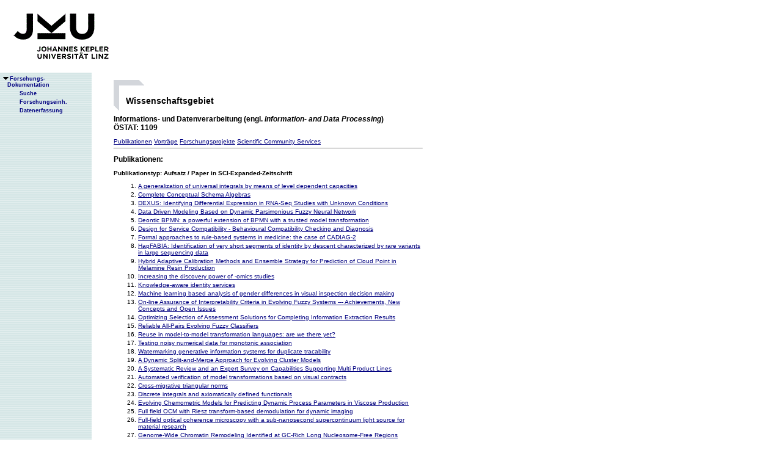

--- FILE ---
content_type: text/html;charset=ISO-8859-1
request_url: https://fodok.jku.at/fodok/wissenschaftsgebiet.xsql?WG_ID=1109
body_size: 305972
content:
<html>
   <head>
      <META http-equiv="Content-Type" content="text/html; charset=ISO-8859-1">
      <meta http-equiv="pragma" content="no-cache">
      <meta http-equiv="ext-cache">
      <meta http-equiv="Expires" content="Tue, 20 Aug 1970 14:25:27 GMT">
      <link rel="stylesheet" type="text/css" href="/fodok/fodok.css">
      <title>JKU-FoDok Forschungsdokumentation der Universität Linz - Wissenschaftsgebiet - Informations- und Datenverarbeitung</title>
   </head>
   <body>
      <div class="keindruck"><a name="top"></a>
         <TABLE class="kopf" BORDER="0" CELLPADDING="0" CELLSPACING="0" frame="void">
            <TR class="kopf">
               <TD class="kopf" WIDTH="50" HEIGHT="50" ROWSPAN="2"><A class="kopf" HREF="http://www.jku.at" TARGET="_new"><IMG SRC="pics/jku_logo_de.gif" BORDER="0" ALT="JKU Linz"/></A></TD>
               <TD class="kopf" WIDTH="0" HEIGHT="25" NOWRAP="yes"></TD>
               <td>&nbsp;</td>
            </TR>
         </TABLE>
      </div><table height="100%"class="menu" cellspacing="0" cellpadding="0"><tr><td class="keindruck" nowrap="nowrap" width="150" height="100%" valign="top" style="background-image:url(pics/bgmuster.gif);cellspacing:0;cellpadding:0;" >&nbsp;<br>&nbsp;<br>
      <div id="prefixpos"></div>
      <nobr></nobr>
      <div id="menupos"><a class="menu" href="/fodok/index.html"><img class="menu" src="pics/pfeilunt.gif" width="16" height="12" border="0" alt=""><b>Forschungs-<br>&nbsp;&nbsp;&nbsp;&nbsp;Dokumentation</b>
         </a><br><img class="menu" src="pics/blank.gif" width="16" height="12"><a class="menu" href="/fodok/suche.jsp" target="_top" onMouseOver="window.status='http://fodok.jku.at/fodok/suche.jsp'; return true;"><img class="menu" src="pics/blank.gif" width="16" height="12" border="0" alt=""><b>Suche</b>
         </a><br><img class="menu" src="pics/blank.gif" width="16" height="12"><a class="menu" href="/fodok/fe_navigation.xsql" target="_top" onMouseOver="window.status='http://fodok.jku.at/fodok/fe_navigation.xsql'; return true;"><img class="menu" src="pics/blank.gif" width="16" height="12" border="0" alt=""><b>Forschungseinh.</b>
         </a><br><img class="menu" src="pics/blank.gif" width="16" height="12"><a class="menu" href="https://fodok.jku.at/FoDok_Neu/" target="_top" onMouseOver="window.status='https://fodok.jku.at/FoDok_Neu/'; return true;"><img class="menu" src="pics/blank.gif" width="16" height="12" border="0" alt=""><b>Datenerfassung</b>
         </a><br>
      </div></td><td valign="top" ><table class="layout" cellpadding="0" ><tr><td class="layout" ><br><br><h1>Wissenschaftsgebiet</h1>
      <h2>Informations- und Datenverarbeitung&nbsp;(engl.  <i>Information- and Data Processing</i>)<br>
      ÖSTAT: 1109</h2><a href="#pub">Publikationen</a>&nbsp;<a href="#vor">Vorträge</a>&nbsp;<a href="#fp">Forschungsprojekte</a>&nbsp;<a href="#scs">Scientific Community Services</a>
      <hr><a name="pub">
         <h2>Publikationen:</h2>
      </a>
      <h3>Publikationstyp:&nbsp;Aufsatz / Paper in SCI-Expanded-Zeitschrift</h3>
      <ol>
         <li><a href="/fodok/publikation.xsql?PUB_ID=44230">A generalization of universal integrals by means of level dependent capacities</a>
         </li>
         <li><a href="/fodok/publikation.xsql?PUB_ID=46651">Complete Conceptual Schema Algebras</a>
         </li>
         <li><a href="/fodok/publikation.xsql?PUB_ID=45481">DEXUS: Identifying Differential Expression in RNA-Seq Studies with Unknown Conditions</a>
         </li>
         <li><a href="/fodok/publikation.xsql?PUB_ID=45066">Data Driven Modeling Based on Dynamic Parsimonious Fuzzy Neural Network</a>
         </li>
         <li><a href="/fodok/publikation.xsql?PUB_ID=46649">Deontic BPMN: a powerful extension of BPMN with a trusted model transformation</a>
         </li>
         <li><a href="/fodok/publikation.xsql?PUB_ID=40610">Design for Service Compatibility - Behavioural Compatibility Checking and Diagnosis</a>
         </li>
         <li><a href="/fodok/publikation.xsql?PUB_ID=41933">Formal approaches to rule-based systems in medicine: the case of CADIAG-2</a>
         </li>
         <li><a href="/fodok/publikation.xsql?PUB_ID=45715">HapFABIA: Identification of very short segments of identity by descent characterized by rare variants in large sequencing data</a>
         </li>
         <li><a href="/fodok/publikation.xsql?PUB_ID=45063">Hybrid Adaptive Calibration Methods and Ensemble Strategy for Prediction of Cloud Point in Melamine Resin Production</a>
         </li>
         <li><a href="/fodok/publikation.xsql?PUB_ID=45482">Increasing the discovery power of -omics studies</a>
         </li>
         <li><a href="/fodok/publikation.xsql?PUB_ID=46650">Knowledge-aware identity services</a>
         </li>
         <li><a href="/fodok/publikation.xsql?PUB_ID=44231">Machine learning based analysis of gender differences in visual inspection decision making</a>
         </li>
         <li><a href="/fodok/publikation.xsql?PUB_ID=46165">On-line Assurance of Interpretability Criteria in Evolving Fuzzy Systems --- Achievements, New Concepts and Open Issues</a>
         </li>
         <li><a href="/fodok/publikation.xsql?PUB_ID=45427">Optimizing Selection of Assessment Solutions for Completing Information Extraction Results</a>
         </li>
         <li><a href="/fodok/publikation.xsql?PUB_ID=45059">Reliable All-Pairs Evolving Fuzzy Classifiers</a>
         </li>
         <li><a href="/fodok/publikation.xsql?PUB_ID=45660">Reuse in model-to-model transformation languages: are we there yet?</a>
         </li>
         <li><a href="/fodok/publikation.xsql?PUB_ID=43380">Testing noisy numerical data for monotonic association</a>
         </li>
         <li><a href="/fodok/publikation.xsql?PUB_ID=45004">Watermarking generative information systems for duplicate tracability</a>
         </li>
         <li><a href="/fodok/publikation.xsql?PUB_ID=42647">A Dynamic Split-and-Merge Approach for Evolving Cluster Models</a>
         </li>
         <li><a href="/fodok/publikation.xsql?PUB_ID=40803">A Systematic Review and an Expert Survey on Capabilities Supporting Multi Product Lines</a>
         </li>
         <li><a href="/fodok/publikation.xsql?PUB_ID=41092">Automated verification of model transformations based on visual contracts</a>
         </li>
         <li><a href="/fodok/publikation.xsql?PUB_ID=44227">Cross-migrative triangular norms</a>
         </li>
         <li><a href="/fodok/publikation.xsql?PUB_ID=44229">Discrete integrals and axiomatically defined functionals</a>
         </li>
         <li><a href="/fodok/publikation.xsql?PUB_ID=42648">Evolving Chemometric Models for Predicting Dynamic Process Parameters in Viscose Production</a>
         </li>
         <li><a href="/fodok/publikation.xsql?PUB_ID=44159">Full field OCM with Riesz transform-based demodulation for dynamic imaging</a>
         </li>
         <li><a href="/fodok/publikation.xsql?PUB_ID=44165">Full-field optical coherence microscopy with a sub-nanosecond supercontinuum light source for material research</a>
         </li>
         <li><a href="/fodok/publikation.xsql?PUB_ID=42208">Genome-Wide Chromatin Remodeling Identified at GC-Rich Long Nucleosome-Free Regions</a>
         </li>
         <li><a href="/fodok/publikation.xsql?PUB_ID=39405">Hybrid Active Learning (HAL) for Reducing Annotation Effort of Operators at Classification Systems</a>
         </li>
         <li><a href="/fodok/publikation.xsql?PUB_ID=38987">Logics for approximate and strong entailment</a>
         </li>
         <li><a href="/fodok/publikation.xsql?PUB_ID=44226">On the axiomatization of some classes of discrete universal integrals</a>
         </li>
         <li><a href="/fodok/publikation.xsql?PUB_ID=38986">Plausible reasoning and graded information: a unified approach</a>
         </li>
         <li><a href="/fodok/publikation.xsql?PUB_ID=42649">Single-Pass Active Learning with Conflict and Ignorance</a>
         </li>
         <li><a href="/fodok/publikation.xsql?PUB_ID=38643">Towards Supporting the Software Architecture Life Cycle</a>
         </li>
         <li><a href="/fodok/publikation.xsql?PUB_ID=38988">Vagueness: where degree-based approaches are useful, and where we can do without</a>
         </li>
         <li><a href="/fodok/publikation.xsql?PUB_ID=39550">cn.MOPS: mixture of Poissons for discovering copy number variations in next generation sequencing data with a low false discovery rate</a>
         </li>
         <li><a href="/fodok/publikation.xsql?PUB_ID=40071">A survey on UML-based aspect-oriented design modeling</a>
         </li>
         <li><a href="/fodok/publikation.xsql?PUB_ID=37722">APCluster: an R package for affinity propagation clustering</a>
         </li>
         <li><a href="/fodok/publikation.xsql?PUB_ID=36975">Complex networks govern coiled coil oligomerization - Predicting and profiling by means of a machine learning approach</a>
         </li>
         <li><a href="/fodok/publikation.xsql?PUB_ID=39404">NIR-based Quantification of Process Parameters in Polyetheracrylat (PEA) Production using Flexible Non-linear Fuzzy Systems</a>
         </li>
         <li><a href="/fodok/publikation.xsql?PUB_ID=39403">On Employing Fuzzy Modeling Algorithms for the Valuation of Residential Premises.</a>
         </li>
         <li><a href="/fodok/publikation.xsql?PUB_ID=37900">On-line elimination of local redundancies in evolving fuzzy systems</a>
         </li>
         <li><a href="/fodok/publikation.xsql?PUB_ID=37713">Ultramodular aggregation functions</a>
         </li>
         <li><a href="/fodok/publikation.xsql?PUB_ID=46653">Weak Functional Dependencies on Trees with Restructuring</a>
         </li>
         <li><a href="/fodok/publikation.xsql?PUB_ID=37430">cn.FARMS: a latent variable model to detect copy number variations in microarray data with a low false discovery rate</a>
         </li>
         <li><a href="/fodok/publikation.xsql?PUB_ID=35590">Are There Neural Gender Differences in Online Trust? An fMRI Study on the Perceived Trustworthiness of eBay Offers</a>
         </li>
         <li><a href="/fodok/publikation.xsql?PUB_ID=36859">Dynamic optical studies in materials testing with spectral-domain polarization-sensitive optical coherence tomography</a>
         </li>
         <li><a href="/fodok/publikation.xsql?PUB_ID=36785">Modelling and Enforcement of Inter-Process Dependencies With Business Process Modelling Languages</a>
         </li>
         <li><a href="/fodok/publikation.xsql?PUB_ID=35520">Self-Organizing Congestion Evasion Strategies using Ant-Based Pheromones</a>
         </li>
         <li><a href="/fodok/publikation.xsql?PUB_ID=30588">Evolving Fuzzy Classifiers using Different Model Architectures</a>
         </li>
      </ol>
      <h3>Publikationstyp:&nbsp;Aufsatz / Paper in SSCI-Zeitschrift</h3>
      <ol>
         <li><a href="/fodok/publikation.xsql?PUB_ID=40538">Cultural patterns influencing project team behavior in Sub-Saharan Africa: A case study in Ethiopia.</a>
         </li>
      </ol>
      <h3>Publikationstyp:&nbsp;Aufsatz / Paper in sonstiger referierter Fachzeitschrift</h3>
      <ol>
         <li><a href="/fodok/publikation.xsql?PUB_ID=46030">A Virtual Agent as Vocabulary Trainer: Iconic Gestures Help to Improve Learners' Memory Performance</a>
         </li>
         <li><a href="/fodok/publikation.xsql?PUB_ID=47319">Application strategies for neuroscience in information systems design science research</a>
         </li>
         <li><a href="/fodok/publikation.xsql?PUB_ID=44934">C2O configurator: a tool for guided decision-making</a>
         </li>
         <li><a href="/fodok/publikation.xsql?PUB_ID=47322">Computer breakdown as a stress factor during task completion under time pressure: Identifying gender differences based on skin conductance</a>
         </li>
         <li><a href="/fodok/publikation.xsql?PUB_ID=45940">Determining The Cause of a Design Model Inconsistency</a>
         </li>
         <li><a href="/fodok/publikation.xsql?PUB_ID=47321">Die CIO/CEO-Partnerschaft als Schlüssel zum IT-Erfolg</a>
         </li>
         <li><a href="/fodok/publikation.xsql?PUB_ID=45184">Fostering the Web Literacy of People with Cognitive Disabilities: CAPKOM</a>
         </li>
         <li><a href="/fodok/publikation.xsql?PUB_ID=47111">Generalized analytic signals in image processing</a>
         </li>
         <li><a href="/fodok/publikation.xsql?PUB_ID=46017">Learning a Second Language Naturally - The Voice Movement Icon Approach</a>
         </li>
         <li><a href="/fodok/publikation.xsql?PUB_ID=47323">Mensch-Computer-Interaktion und Stress</a>
         </li>
         <li><a href="/fodok/publikation.xsql?PUB_ID=46031">Mit Händen und Füßen</a>
         </li>
         <li><a href="/fodok/publikation.xsql?PUB_ID=47317">On the biology of technostress: Literature review and research agenda</a>
         </li>
         <li><a href="/fodok/publikation.xsql?PUB_ID=46018">Three Good Reasons Why Foreign Language Instructors Need Neuroscience</a>
         </li>
         <li><a href="/fodok/publikation.xsql?PUB_ID=42302">A Formal Model for the Interoperability of Service Clouds</a>
         </li>
         <li><a href="/fodok/publikation.xsql?PUB_ID=42308">Bessere Anforderungen durch mobile Anforderungserhebung</a>
         </li>
         <li><a href="/fodok/publikation.xsql?PUB_ID=43694">Business-to-Business-Integration in Wertschöpfungsnetzwerken</a>
         </li>
         <li><a href="/fodok/publikation.xsql?PUB_ID=39406">Human Inspired Evolving Machines - The Next Generation of Evolving Intelligent Systems?</a>
         </li>
         <li><a href="/fodok/publikation.xsql?PUB_ID=46118">Open Government Data: eine Initiative der Open-Commons-Region Linz</a>
         </li>
         <li><a href="/fodok/publikation.xsql?PUB_ID=41798">PERiMETER - Pseudonymization and Personal Metadata Encryption for Privacy-preserving Searchable Documents</a>
         </li>
         <li><a href="/fodok/publikation.xsql?PUB_ID=42838">Surveying Rule Inheritance in Model-to-Model Transformation Languages</a>
         </li>
         <li><a href="/fodok/publikation.xsql?PUB_ID=37618">Automatically Detecting and Tracking Inconsistencies in Software Design Models</a>
         </li>
         <li><a href="/fodok/publikation.xsql?PUB_ID=42294">Challenges in Cloud Computing</a>
         </li>
         <li><a href="/fodok/publikation.xsql?PUB_ID=42295">Cloud Warehousing</a>
         </li>
         <li><a href="/fodok/publikation.xsql?PUB_ID=39331">Creation of Internet Relay Chat Nicknames and Their Usage in English Chatroom Discourse</a>
         </li>
         <li><a href="/fodok/publikation.xsql?PUB_ID=40540">Der Chief Information Officer (CIO) in Deutschland und den USA: Verbreitung und Unterschiede.</a>
         </li>
         <li><a href="/fodok/publikation.xsql?PUB_ID=37744">Digital Graffiti - A Framework for Implementing Location-Based Systems</a>
         </li>
         <li><a href="/fodok/publikation.xsql?PUB_ID=40613">Hetero-homogene Data Warehouses</a>
         </li>
         <li><a href="/fodok/publikation.xsql?PUB_ID=40537">Neuro-Informationssysteme</a>
         </li>
         <li><a href="/fodok/publikation.xsql?PUB_ID=44225">Universal integrals and modifications of OWA-operators: an axiomatic approach</a>
         </li>
         <li><a href="/fodok/publikation.xsql?PUB_ID=35813">User Modelling and Cognitive User Support - A Model-Based Review and Framework for Cross-disciplinary Developments</a>
         </li>
         <li><a href="/fodok/publikation.xsql?PUB_ID=40611">Verschlüsselung bei ausgelagerter Datenhaltung</a>
         </li>
         <li><a href="/fodok/publikation.xsql?PUB_ID=35863">Concept and pragmatics of an intuitive visualization-oriented metamodeling tool</a>
         </li>
         <li><a href="/fodok/publikation.xsql?PUB_ID=36898">Ein kontext-sensitives Werkzeug zur Anforderungserhebung vor Ort</a>
         </li>
         <li><a href="/fodok/publikation.xsql?PUB_ID=40483">On the Foundations of NeuroIS: Reflections on the Gmunden Retreat 2009</a>
         </li>
         <li><a href="/fodok/publikation.xsql?PUB_ID=35964">Train the trainer: moderation methods for online tutors.</a>
         </li>
         <li><a href="/fodok/publikation.xsql?PUB_ID=36860">Wavelet-Based Dimensionality Reduction for Hyperspectral THz Imaging</a>
         </li>
         <li><a href="/fodok/publikation.xsql?PUB_ID=46087">Aspect-Oriented Model-Driven Software Product Line Engineering</a>
         </li>
         <li><a href="/fodok/publikation.xsql?PUB_ID=40478">Fads and Trends in Business and Information Systems Engineering and Information Systems Research</a>
         </li>
         <li><a href="/fodok/publikation.xsql?PUB_ID=37515">Optimizations for Risk-Aware Secure Supply Chain Master Planning</a>
         </li>
         <li><a href="/fodok/publikation.xsql?PUB_ID=35815">Zur Verschränkung von User-Experience und Usability-Engineering: Merkmale, Prinzipien und Vorgehensmodelle</a>
         </li>
         <li><a href="/fodok/publikation.xsql?PUB_ID=16749">Applications of topic maps in knowledge management systems</a>
         </li>
         <li><a href="/fodok/publikation.xsql?PUB_ID=978">Bottom-up Design of Active Object-Oriented Databases</a>
         </li>
         <li><a href="/fodok/publikation.xsql?PUB_ID=8926">Computerunterstütztes Konzipieren auf Basis einer "Funktionalen Zergliederung"</a>
         </li>
         <li><a href="/fodok/publikation.xsql?PUB_ID=950">The TriGS Active Object-Oriented Database System - An Overview</a>
         </li>
         <li><a href="/fodok/publikation.xsql?PUB_ID=2103">An Architecture for Distributed Visualization of Technical Processes</a>
         </li>
         <li><a href="/fodok/publikation.xsql?PUB_ID=5025">Diagnose der Informationsverarbeitung - Konzept und Fallstudie</a>
         </li>
         <li><a href="/fodok/publikation.xsql?PUB_ID=1154">Prototyping-orientierte Evaluierung von Software-Angeboten</a>
         </li>
         <li><a href="/fodok/publikation.xsql?PUB_ID=41">Tankstellen am Infohighway</a>
         </li>
         <li><a href="/fodok/publikation.xsql?PUB_ID=1036">ami-Vorgehensmodell in der Praxis - Verbesserung des Softwareentwicklungsprozesses in der VOEST-ALPINE Stahl Linz GmbH durch Anwendung des ami-Vorgehensmodells</a>
         </li>
      </ol>
      <h3>Publikationstyp:&nbsp;Aufsatz / Paper in nicht-referierter Fachzeitschrift</h3>
      <ol>
         <li><a href="/fodok/publikation.xsql?PUB_ID=46906">An Ambient ASM Model for Client-to-Client Interaction via Cloud Computing</a>
         </li>
         <li><a href="/fodok/publikation.xsql?PUB_ID=44786">Barrierefreie Informationstechnologie nützt uns allen</a>
         </li>
         <li><a href="/fodok/publikation.xsql?PUB_ID=42820">Barrierefreie Informationstechnologie betrifft uns alle (früher oder später)</a>
         </li>
         <li><a href="/fodok/publikation.xsql?PUB_ID=44192">Enhancing of Structures in Coherence Probe Microscopy Imaging</a>
         </li>
         <li><a href="/fodok/publikation.xsql?PUB_ID=40872">Evaluierungsmodell für Soziale Netzwerke</a>
         </li>
         <li><a href="/fodok/publikation.xsql?PUB_ID=39319">20 Jahre "integriert studieren"</a>
         </li>
         <li><a href="/fodok/publikation.xsql?PUB_ID=37409">Aus allen Wolken fallen - Risiken des Cloud Computings</a>
         </li>
         <li><a href="/fodok/publikation.xsql?PUB_ID=40535">Neurowissenschaftliche Ansätze in der Erforschung und Gestaltung von Informationssystemen</a>
         </li>
         <li><a href="/fodok/publikation.xsql?PUB_ID=47146">: Einführung eines Enterprise-Content-Management-Systems</a>
         </li>
         <li><a href="/fodok/publikation.xsql?PUB_ID=40006">Big Brother beim Lernen: Privatsphäre und Datenschutz in Lernplattformen</a>
         </li>
         <li><a href="/fodok/publikation.xsql?PUB_ID=14069">Mein Freund der iMac. Intergeneratives Lernen am Computer</a>
         </li>
         <li><a href="/fodok/publikation.xsql?PUB_ID=14111">Das Waldviertel-Netzwerk: Planung und Umsetzung</a>
         </li>
         <li><a href="/fodok/publikation.xsql?PUB_ID=14143">Forschungsprojekt Waldviertel Wien. Regionale Netzwerke in ländlichen Räumen</a>
         </li>
         <li><a href="/fodok/publikation.xsql?PUB_ID=17268">EDV im Personalbereich macht neue Planungsphilosophie erforderlich</a>
         </li>
         <li><a href="/fodok/publikation.xsql?PUB_ID=17265">Personalinformationssysteme - Stand der Forschung und Anwendung</a>
         </li>
         <li><a href="/fodok/publikation.xsql?PUB_ID=17267">Personalinformationssysteme im Zwielicht</a>
         </li>
      </ol>
      <h3>Publikationstyp:&nbsp;Editorial in Fachzeitschrift</h3>
      <ol>
         <li><a href="/fodok/publikation.xsql?PUB_ID=45064">Editorial of the Special Issue on Hybrid and Ensemble Methods in Machine Learning</a>
         </li>
         <li><a href="/fodok/publikation.xsql?PUB_ID=42650">Editorial of the special issue: Online Fuzzy Machine Learning and Data Mining</a>
         </li>
         <li><a href="/fodok/publikation.xsql?PUB_ID=45061">Editorial of the special issue: Smart Space Technology Innovations</a>
         </li>
      </ol>
      <h3>Publikationstyp:&nbsp;Aufsatz / Paper in Tagungsband (referiert)</h3>
      <ol>
         <li><a href="/fodok/publikation.xsql?PUB_ID=46489">A Combination of ANN and Secure Scetch for Generating Strong Biometric Key</a>
         </li>
         <li><a href="/fodok/publikation.xsql?PUB_ID=45814">A Generic Context-Based Architecture for Energy-Efficient Localization on Mobile Devices</a>
         </li>
         <li><a href="/fodok/publikation.xsql?PUB_ID=46059">A Grammatical Inference Approach to Language-Based Anomaly Detection in XML</a>
         </li>
         <li><a href="/fodok/publikation.xsql?PUB_ID=46673">A Practical Implementation of a Client-Centric Identity Management Tool for Cloud Computing</a>
         </li>
         <li><a href="/fodok/publikation.xsql?PUB_ID=44737">A Survey on Clustering Techniques for Situation Awareness</a>
         </li>
         <li><a href="/fodok/publikation.xsql?PUB_ID=45662">A Survey on Incremental Model Transformation Approaches</a>
         </li>
         <li><a href="/fodok/publikation.xsql?PUB_ID=46321">A Transparent and Continuous Biometric Authentication Framework for User-Friendly Secure Mobile Environments</a>
         </li>
         <li><a href="/fodok/publikation.xsql?PUB_ID=45891">A Vision of Collaborative Verification-Driven Engineering of Hybrid Systems</a>
         </li>
         <li><a href="/fodok/publikation.xsql?PUB_ID=45016">A crowd-sourcing approach for area-wide on-line building assessment towards earthquake engineering</a>
         </li>
         <li><a href="/fodok/publikation.xsql?PUB_ID=46486">Abstraction levels in the Abstract State Machine (ASM) method for system specification</a>
         </li>
         <li><a href="/fodok/publikation.xsql?PUB_ID=46319">An Analysis of Different Approaches to Gait Recognition Using Cell Phone Based Accelerometers</a>
         </li>
         <li><a href="/fodok/publikation.xsql?PUB_ID=46147">An Effective Ensemble-Based Method for Creating On-the-Fly Surrogate Fitness Functions for Multi-Objective Evolutionary Algorithms</a>
         </li>
         <li><a href="/fodok/publikation.xsql?PUB_ID=46695">An algebra for geometric conceptual modelling</a>
         </li>
         <li><a href="/fodok/publikation.xsql?PUB_ID=47006">Atlab: An Accessible Cross Platform Gaming Framework for People with Disabilities</a>
         </li>
         <li><a href="/fodok/publikation.xsql?PUB_ID=44938">Ausschreibung von Software mit offener Lizenzierung für</a>
         </li>
         <li><a href="/fodok/publikation.xsql?PUB_ID=43657">Automatic Data Transformation: Breaching the Walled Gardens of Social Network Platforms</a>
         </li>
         <li><a href="/fodok/publikation.xsql?PUB_ID=45232">Bicluster analysis in drug discovery</a>
         </li>
         <li><a href="/fodok/publikation.xsql?PUB_ID=45604">Bitemporal Complex Event Processing of Web Event Advertisements</a>
         </li>
         <li><a href="/fodok/publikation.xsql?PUB_ID=44534">Business Model Development for a Mobile Context-aware Service</a>
         </li>
         <li><a href="/fodok/publikation.xsql?PUB_ID=45596">Business Model Ontologies in OLAP Cubes</a>
         </li>
         <li><a href="/fodok/publikation.xsql?PUB_ID=45651">CAPKOM: A Wizard to Facilitate the Web Experience of Users with Cognitive Disabilities</a>
         </li>
         <li><a href="/fodok/publikation.xsql?PUB_ID=45136">Classification of Design Decisions: An Expert Survey in Practice</a>
         </li>
         <li><a href="/fodok/publikation.xsql?PUB_ID=45395">Code name Tiberius or developing and digging into a financial case-based reasoning system from scratch with respect to conservative adaptation and association models driven by knowledge discovery</a>
         </li>
         <li><a href="/fodok/publikation.xsql?PUB_ID=45073">Data-Driven Residual-Based Fault Detection for Condition Monitoring in Rolling Mills</a>
         </li>
         <li><a href="/fodok/publikation.xsql?PUB_ID=45426">Decision Guidance for Optimizing Web Data Quality - A Recommendation Model for Completing Information Extraction Results</a>
         </li>
         <li><a href="/fodok/publikation.xsql?PUB_ID=45075">Decremental Active Learning for Optimized Self-Adaptive Calibration in Viscose Production</a>
         </li>
         <li><a href="/fodok/publikation.xsql?PUB_ID=45746">Detecting Differentially Expressed Genes in RNA-Seq Data with Unknown Conditions</a>
         </li>
         <li><a href="/fodok/publikation.xsql?PUB_ID=45072">Detecting broken Reciprocating Compressor Valves in the pV-diagram</a>
         </li>
         <li><a href="/fodok/publikation.xsql?PUB_ID=45229">Detecting rare copy number variations (CNVs) with sparse coding</a>
         </li>
         <li><a href="/fodok/publikation.xsql?PUB_ID=44941">Development and evaluation of systems engineering strategies: An assessment-based approach</a>
         </li>
         <li><a href="/fodok/publikation.xsql?PUB_ID=44536">Digital Graffiti - A Smart Information and Collaboration System</a>
         </li>
         <li><a href="/fodok/publikation.xsql?PUB_ID=45910">Early Validation of Software Quality Models with respect to Minimality and Completeness: An Empirical Analysis</a>
         </li>
         <li><a href="/fodok/publikation.xsql?PUB_ID=45074">Efficient Multi-Objective Optimization using 2-Population Cooperative Coevolution</a>
         </li>
         <li><a href="/fodok/publikation.xsql?PUB_ID=45558">Einsatzszenarien für neue Medien im elementarpädagogischen Bereich</a>
         </li>
         <li><a href="/fodok/publikation.xsql?PUB_ID=45789">Energy Efficiency of Parallel Computations under Voltage Scaling</a>
         </li>
         <li><a href="/fodok/publikation.xsql?PUB_ID=46168">Ensembled Self-Adaptive Fuzzy Calibration Models for On-line Cloud Point Prediction</a>
         </li>
         <li><a href="/fodok/publikation.xsql?PUB_ID=45071">Evolving Fuzzy Rule-Based Classifier Based on GENEFIS</a>
         </li>
         <li><a href="/fodok/publikation.xsql?PUB_ID=45338">Facilitating Utilization of Public Transportation for Disabled Persons by an Open Location-Based Travel Information System for Mobile Devices (VIATOR)</a>
         </li>
         <li><a href="/fodok/publikation.xsql?PUB_ID=47114">Fourier PLane Filter revisted</a>
         </li>
         <li><a href="/fodok/publikation.xsql?PUB_ID=46167">Generalized Flexible Fuzzy Inference Systems</a>
         </li>
         <li><a href="/fodok/publikation.xsql?PUB_ID=44533">High-Level Energy Saving Strategies for Mobile Location-Based Services on Android Devices</a>
         </li>
         <li><a href="/fodok/publikation.xsql?PUB_ID=46691">Horizontal and Vertical Business Process Model Integration</a>
         </li>
         <li><a href="/fodok/publikation.xsql?PUB_ID=42646">Hybrid evolutionary particle swarm optimization and ant colony optimization for variable selection</a>
         </li>
         <li><a href="/fodok/publikation.xsql?PUB_ID=45877">Interuniversity Collaborative Learning with Wiki Toolsets</a>
         </li>
         <li><a href="/fodok/publikation.xsql?PUB_ID=46225">Learning-oriented Question Recommendation using Bloom's Taxonomy and Variable Length Hidden Markov Models</a>
         </li>
         <li><a href="/fodok/publikation.xsql?PUB_ID=45874">Lehrkonzept ?Informationsverarbeitung? im Wandel der Zeit</a>
         </li>
         <li><a href="/fodok/publikation.xsql?PUB_ID=45181">Lernende beurteilen Lernende:  Selbstorganisiertes Lernen mit Peer Review</a>
         </li>
         <li><a href="/fodok/publikation.xsql?PUB_ID=46345">Maintaining Situation Awareness Over Time - A Survey on the Evolution Support of Situation Awareness Systems</a>
         </li>
         <li><a href="/fodok/publikation.xsql?PUB_ID=45689">Making Brainstorming Meetings Accessible for Blind Users</a>
         </li>
         <li><a href="/fodok/publikation.xsql?PUB_ID=46146">Managing volatile requirements in web applications</a>
         </li>
         <li><a href="/fodok/publikation.xsql?PUB_ID=46169">Multivariate Fault Detection in the Residual Space using VARMA and Orthogonal Transformations</a>
         </li>
         <li><a href="/fodok/publikation.xsql?PUB_ID=46459">Notification Concept for BPMN Workflow Interpreter Using the ASM Method</a>
         </li>
         <li><a href="/fodok/publikation.xsql?PUB_ID=44939">Objective Measurement of Safety in the Context of IEC 61508-3</a>
         </li>
         <li><a href="/fodok/publikation.xsql?PUB_ID=45937">On Extracting Feature Models from Sets of Valid Feature Combinations</a>
         </li>
         <li><a href="/fodok/publikation.xsql?PUB_ID=45890">On Provably Safe Obstacle Avoidance for Autonomous Robotic Ground Vehicles</a>
         </li>
         <li><a href="/fodok/publikation.xsql?PUB_ID=44911">On the Performance of Master-Slave Parallelization Methods for Multi-Objective Evolutionary Algorithms</a>
         </li>
         <li><a href="/fodok/publikation.xsql?PUB_ID=45003">On the relevance of graphical causal models for failure detection for industrial machinery</a>
         </li>
         <li><a href="/fodok/publikation.xsql?PUB_ID=45068">Online Identification of Complex Multi-Input-Multi-Output System Based on Generic Evolving Neuro-Fuzzy Inference System</a>
         </li>
         <li><a href="/fodok/publikation.xsql?PUB_ID=45608">PEACE-ful Web Event Extraction and Processing</a>
         </li>
         <li><a href="/fodok/publikation.xsql?PUB_ID=45747">PODKAT: a non-burden test for associating complex traits with rare and private variants</a>
         </li>
         <li><a href="/fodok/publikation.xsql?PUB_ID=45873">Partizipatives Lernen in und mit Social Media</a>
         </li>
         <li><a href="/fodok/publikation.xsql?PUB_ID=45233">Platform specific performance characteristics in view of ERCC spike-ins</a>
         </li>
         <li><a href="/fodok/publikation.xsql?PUB_ID=44940">Profiles for Convenient Front-end Privacy</a>
         </li>
         <li><a href="/fodok/publikation.xsql?PUB_ID=45231">Protein target prediction with Logistic regression in a large scale setting</a>
         </li>
         <li><a href="/fodok/publikation.xsql?PUB_ID=45661">Reality Check for Model Transformation Reuse: The ATL Transformation Zoo Case Study</a>
         </li>
         <li><a href="/fodok/publikation.xsql?PUB_ID=45936">Recovering Traceability between Features and Code in Product Variants</a>
         </li>
         <li><a href="/fodok/publikation.xsql?PUB_ID=46323">Remote rendering of industrial HMI applications</a>
         </li>
         <li><a href="/fodok/publikation.xsql?PUB_ID=45070">Resolving Global and Local Drifts in Data Stream Regression using Evolving Rule-Based Models</a>
         </li>
         <li><a href="/fodok/publikation.xsql?PUB_ID=44760">Reuse Cases when Doing Financial Case-Base Reasoning with Respect to Adaptation</a>
         </li>
         <li><a href="/fodok/publikation.xsql?PUB_ID=45939">SBSE4VM: Search Based Software Engineering for Variability Management</a>
         </li>
         <li><a href="/fodok/publikation.xsql?PUB_ID=45613">Semantic Enrichment of OLAP Cubes: Multi-dimensional Ontologies and their Representation in SQL and OWL</a>
         </li>
         <li><a href="/fodok/publikation.xsql?PUB_ID=45615">Slowly Changing Measures</a>
         </li>
         <li><a href="/fodok/publikation.xsql?PUB_ID=44379">Software Security</a>
         </li>
         <li><a href="/fodok/publikation.xsql?PUB_ID=45563">Strategies for Aligning Variability Model and Architecture</a>
         </li>
         <li><a href="/fodok/publikation.xsql?PUB_ID=46521">Subject-Orientation as a Method to Specify the Cooperation of Active Entities in the uCepCortex Project</a>
         </li>
         <li><a href="/fodok/publikation.xsql?PUB_ID=42969">Supporting Variability Management in Architecture Design and Implementation</a>
         </li>
         <li><a href="/fodok/publikation.xsql?PUB_ID=45935">Supporting the Co-Evolution of Metamodels and Constraints through Incremental Constraint Management</a>
         </li>
         <li><a href="/fodok/publikation.xsql?PUB_ID=45888">Taking the Pick out of the Bunch - Type-Safe Shrinking of Metamodels</a>
         </li>
         <li><a href="/fodok/publikation.xsql?PUB_ID=45663">TetraBox - A Generic White-Box Testing Framework for Model Transformations</a>
         </li>
         <li><a href="/fodok/publikation.xsql?PUB_ID=43540">The Decision-Scope Approach to Specialization of Business Rules: Application in Business Process Modeling and Data Warehousing</a>
         </li>
         <li><a href="/fodok/publikation.xsql?PUB_ID=47082">Tomonoid extensions: the key for the construction of t-norms</a>
         </li>
         <li><a href="/fodok/publikation.xsql?PUB_ID=45137">Towards Continuous Reference Architecture Conformance Analysis</a>
         </li>
         <li><a href="/fodok/publikation.xsql?PUB_ID=46239">Towards Role-distributed Collaborative Business Process Elicitation</a>
         </li>
         <li><a href="/fodok/publikation.xsql?PUB_ID=44994">Towards a Framework and Platform for Mobile, Distributed Workflow Enactment Services on a Possible Future of ERP Infrastructure</a>
         </li>
         <li><a href="/fodok/publikation.xsql?PUB_ID=45942">Towards interactive visualization support for pairwise testing software product</a>
         </li>
         <li><a href="/fodok/publikation.xsql?PUB_ID=47414">Transition between different abstraction levels in an Abstract State Machine (ASM) ground model</a>
         </li>
         <li><a href="/fodok/publikation.xsql?PUB_ID=46487">Understanding Web  Attack Scenarios by Information Visualisation</a>
         </li>
         <li><a href="/fodok/publikation.xsql?PUB_ID=45941">Using feature model knowledge to speed up the generation of covering arrays</a>
         </li>
         <li><a href="/fodok/publikation.xsql?PUB_ID=46693">Using formal concept analysis for ontology maintenance in human resource recruitment</a>
         </li>
         <li><a href="/fodok/publikation.xsql?PUB_ID=46485">Utilizing Spatio Temporal Data Index for Location Privacy Protection</a>
         </li>
         <li><a href="/fodok/publikation.xsql?PUB_ID=44535">VIATOR - A Mobile Travel Companion for Disabled Persons</a>
         </li>
         <li><a href="/fodok/publikation.xsql?PUB_ID=47005">Virtual Mobility Trainer for Visually Impaired People</a>
         </li>
         <li><a href="/fodok/publikation.xsql?PUB_ID=45222">crowdSA ? Crowdsourced Situation Awareness for Crisis Management</a>
         </li>
         <li><a href="/fodok/publikation.xsql?PUB_ID=45652">eAccess+ and ETNA: Two Different Approaches Conquering the Low Take-up of eAccessibility</a>
         </li>
         <li><a href="/fodok/publikation.xsql?PUB_ID=45069">eVQ-AM: An Extended Dynamic Version of Evolving Vector Quantization</a>
         </li>
         <li><a href="/fodok/publikation.xsql?PUB_ID=45748">klIBD Mapping of Autism Microarray Data</a>
         </li>
         <li><a href="/fodok/publikation.xsql?PUB_ID=42310">A Case Study on the Evolution of a Component-based Product Line</a>
         </li>
         <li><a href="/fodok/publikation.xsql?PUB_ID=42300">A Client-Centric ASM-Based Approach to Identity Management in Cloud Computing</a>
         </li>
         <li><a href="/fodok/publikation.xsql?PUB_ID=42299">A Client-Centric Identity Management Tool for Small and Medium Enterprises Using Cloud Services</a>
         </li>
         <li><a href="/fodok/publikation.xsql?PUB_ID=42276">A Comparison of Strategies for Tolerating Inconsistencies during Decision-Making</a>
         </li>
         <li><a href="/fodok/publikation.xsql?PUB_ID=42464">A Comprehensive Code-based Quality Model for Embedded Systems</a>
         </li>
         <li><a href="/fodok/publikation.xsql?PUB_ID=46652">A Flattening Approach for Attributed Type Graphs with Inheritance in Algebraic Graph Transformation</a>
         </li>
         <li><a href="/fodok/publikation.xsql?PUB_ID=42713">A Formal Description of the ITIL Change Management Process Using Abstract State Machines</a>
         </li>
         <li><a href="/fodok/publikation.xsql?PUB_ID=41971">A Framework for Evaluating Mechatronic Objects: A Design Complexity Perspective</a>
         </li>
         <li><a href="/fodok/publikation.xsql?PUB_ID=46088">A Lightweight Approach For Product Line Scoping</a>
         </li>
         <li><a href="/fodok/publikation.xsql?PUB_ID=41920">A Qualitative Study on User Guidance Capabilities in Product Configuration Tools</a>
         </li>
         <li><a href="/fodok/publikation.xsql?PUB_ID=44128">A Rule Based Approach for Mapping Sensor Data to Ontological Models in AAL Environments</a>
         </li>
         <li><a href="/fodok/publikation.xsql?PUB_ID=46696">A Simplified Parallel ASM Thesis</a>
         </li>
         <li><a href="/fodok/publikation.xsql?PUB_ID=42304">A Temporalised Belief Logic for Reasoning about Authentication Protocols</a>
         </li>
         <li><a href="/fodok/publikation.xsql?PUB_ID=42643">A Visual Method to Detect Broken Reciprocating Compressor Valves Under Varying Load Conditions</a>
         </li>
         <li><a href="/fodok/publikation.xsql?PUB_ID=41934">A logic for approximate reasoning with a comparative connective</a>
         </li>
         <li><a href="/fodok/publikation.xsql?PUB_ID=42709">A robust watermarking approach for large databases</a>
         </li>
         <li><a href="/fodok/publikation.xsql?PUB_ID=42711">A user-tracable watermarking scheme for dynamic web-page content</a>
         </li>
         <li><a href="/fodok/publikation.xsql?PUB_ID=42469">Ameliorating Compound Logistics Processes using Virtual Geo-Sensors</a>
         </li>
         <li><a href="/fodok/publikation.xsql?PUB_ID=42286">An integrative analysis pinpoints the pathogenesis of autism in the cerebellar vermis</a>
         </li>
         <li><a href="/fodok/publikation.xsql?PUB_ID=42305">Analysis of Access Control Protocols Using Labelled Tableaux</a>
         </li>
         <li><a href="/fodok/publikation.xsql?PUB_ID=44835">Applied e-Learning Systems Research - An empirical, qualitative method for modelling e-Learning environments</a>
         </li>
         <li><a href="/fodok/publikation.xsql?PUB_ID=41919">Applying a Consistency Checking Framework for Heterogeneous Models and Artifacts in Industrial Product Lines</a>
         </li>
         <li><a href="/fodok/publikation.xsql?PUB_ID=41917">Assessing the Effect of Requirements Traceability for Software Maintenance</a>
         </li>
         <li><a href="/fodok/publikation.xsql?PUB_ID=41912">Automatically Generating and Adapting Model Constraints to Support Co-evolution of Design Models</a>
         </li>
         <li><a href="/fodok/publikation.xsql?PUB_ID=45975">Breaking the big-bang practice of traceability: Pushing timely trace recommendations to project stakeholders</a>
         </li>
         <li><a href="/fodok/publikation.xsql?PUB_ID=44833">Bridging the Gap between qualitative, empirical work and Software design</a>
         </li>
         <li><a href="/fodok/publikation.xsql?PUB_ID=41760">CAPKOM-Innovative Graphical User Interface Supporting People with Cognitive Disabilities</a>
         </li>
         <li><a href="/fodok/publikation.xsql?PUB_ID=41989">CNV detection from exome sequencing data using a generative probabilistic model</a>
         </li>
         <li><a href="/fodok/publikation.xsql?PUB_ID=43536">CNV-analysis locates ASD?s pathogenesis in the cerebellar vermis</a>
         </li>
         <li><a href="/fodok/publikation.xsql?PUB_ID=41466">Calculating Software Maintenance Risk - A Practical Approach</a>
         </li>
         <li><a href="/fodok/publikation.xsql?PUB_ID=41815">Capturing and Maintaining Architectural Knowledge using Context Information</a>
         </li>
         <li><a href="/fodok/publikation.xsql?PUB_ID=41846">Characterization and Resolution of Incompleteness in (World-Wide-Web) Information Extraction</a>
         </li>
         <li><a href="/fodok/publikation.xsql?PUB_ID=41913">Code Patterns for Automatically Validating Requirements-to-Code Traces</a>
         </li>
         <li><a href="/fodok/publikation.xsql?PUB_ID=41673">Collaborative learning within a virtual cross teaching approach. An interregional study on notification of e-business-qualification.</a>
         </li>
         <li><a href="/fodok/publikation.xsql?PUB_ID=41697">Comparing methods detecting differentially expressed genes in RNA-seq data</a>
         </li>
         <li><a href="/fodok/publikation.xsql?PUB_ID=41701">Comparison of IBD detection methods with a focus on rare variants</a>
         </li>
         <li><a href="/fodok/publikation.xsql?PUB_ID=42279">Computing Repair Trees for Resolving Inconsistencies in Design Models</a>
         </li>
         <li><a href="/fodok/publikation.xsql?PUB_ID=42275">Constraint-Driven Modeling through Transformation</a>
         </li>
         <li><a href="/fodok/publikation.xsql?PUB_ID=44834">Constructing a new Role for Teachers</a>
         </li>
         <li><a href="/fodok/publikation.xsql?PUB_ID=42660">Content-based Recommendations within a QA System using the Hierarchical Structure of a Domain-Specific Taxonomy</a>
         </li>
         <li><a href="/fodok/publikation.xsql?PUB_ID=39304">Cool Features and Tough Decisions: A Comparison of Variability Modeling Approaches</a>
         </li>
         <li><a href="/fodok/publikation.xsql?PUB_ID=41703">Copy number aberrations affecting adhesion genes involved in the development of the cerebellar vermis are associated with autism spectrum disorders</a>
         </li>
         <li><a href="/fodok/publikation.xsql?PUB_ID=41611">Cross-Teaching mit interregionalen Lernteams:  Szenarien, Werkzeuge und Lerneffekte</a>
         </li>
         <li><a href="/fodok/publikation.xsql?PUB_ID=41762">Dealing with Changes in Supporting Students with Disabilities in Higher Education</a>
         </li>
         <li><a href="/fodok/publikation.xsql?PUB_ID=42538">Debugging Model-To-Model Transformations</a>
         </li>
         <li><a href="/fodok/publikation.xsql?PUB_ID=41845">Designing a Multi-Dimensional Space for Hybrid Information Extraction</a>
         </li>
         <li><a href="/fodok/publikation.xsql?PUB_ID=42642">Detecting Cracks in Reciprocating Compressor Valves using Pattern Recognition in Frequency Space</a>
         </li>
         <li><a href="/fodok/publikation.xsql?PUB_ID=41696">Detecting copy-number aberrations with a low false discovery rate</a>
         </li>
         <li><a href="/fodok/publikation.xsql?PUB_ID=41695">Detecting rare copy number variations (CNVs) with sparse coding on FF and FFPE</a>
         </li>
         <li><a href="/fodok/publikation.xsql?PUB_ID=42288">Detection of identity by descent based on rare variants</a>
         </li>
         <li><a href="/fodok/publikation.xsql?PUB_ID=41914">Do Data Dependencies in Source Code complement Call Dependencies for Understanding Requirements Traceability?</a>
         </li>
         <li><a href="/fodok/publikation.xsql?PUB_ID=42640">Dynamic Quantification of Process Parameters in Viscose Production with Evolving Fuzzy Systems</a>
         </li>
         <li><a href="/fodok/publikation.xsql?PUB_ID=41363">EVALIEX - A Proposal for an Extended Evaluation Methodology for Information Extraction Systems</a>
         </li>
         <li><a href="/fodok/publikation.xsql?PUB_ID=44196">Enhancing of Structures in Coherence Probe Microscopy Imaging</a>
         </li>
         <li><a href="/fodok/publikation.xsql?PUB_ID=42278">Exploiting Traceability Uncertainty between Architectural Models and Code</a>
         </li>
         <li><a href="/fodok/publikation.xsql?PUB_ID=41773">Exploiting the Japanese Toxicogenomics Project for Predictive Modelling of Drug Toxicity</a>
         </li>
         <li><a href="/fodok/publikation.xsql?PUB_ID=41814">Extracting and Facilitating Architecture in Service-Oriented Software Systems</a>
         </li>
         <li><a href="/fodok/publikation.xsql?PUB_ID=41694">FABIA: Biclustering in Drugdesign</a>
         </li>
         <li><a href="/fodok/publikation.xsql?PUB_ID=41021">Facilitating Knowledge Transfer in IANES - A Transactive Memory Approach</a>
         </li>
         <li><a href="/fodok/publikation.xsql?PUB_ID=41091">Fact or Fiction  - Reuse in Model-to-Model Transformations</a>
         </li>
         <li><a href="/fodok/publikation.xsql?PUB_ID=41800">FedDW Global Schema Architect - UML-based Design Tool for the Integration of Data Mart Schemas</a>
         </li>
         <li><a href="/fodok/publikation.xsql?PUB_ID=42297">Formal Modeling of Mobile Computing Systems Based on Ambient Abstract State Machines</a>
         </li>
         <li><a href="/fodok/publikation.xsql?PUB_ID=41698">Genome-Wide Chromatin Remodeling Identified at GC-Rich Long Nucleosome-Free Regions</a>
         </li>
         <li><a href="/fodok/publikation.xsql?PUB_ID=41759">Graviy Controls for Windows</a>
         </li>
         <li><a href="/fodok/publikation.xsql?PUB_ID=42287">Haplotype clusters of rare variants in Korean genomes</a>
         </li>
         <li><a href="/fodok/publikation.xsql?PUB_ID=41856">Identification of Short and Rare Haplotype Clusters in Korean Genomes</a>
         </li>
         <li><a href="/fodok/publikation.xsql?PUB_ID=41910">Identifying IBD tracts that are tagged by rare variants</a>
         </li>
         <li><a href="/fodok/publikation.xsql?PUB_ID=41909">Improving the Power of Rare-Variant Association Tests by a Position-Dependent Kernel Approach</a>
         </li>
         <li><a href="/fodok/publikation.xsql?PUB_ID=41775">Increasing the Discovery Power of -Omics Studies</a>
         </li>
         <li><a href="/fodok/publikation.xsql?PUB_ID=42277">Incremental Consistency Checking for Complex Design Rules and Larger Model Changes</a>
         </li>
         <li><a href="/fodok/publikation.xsql?PUB_ID=46458">Influence of different walking speeds and surfaces on accelerometer-based biometric gait recognition," /Telecommunications and Signal Processing</a>
         </li>
         <li><a href="/fodok/publikation.xsql?PUB_ID=41813">Integrating Variability Management and Software Architecture</a>
         </li>
         <li><a href="/fodok/publikation.xsql?PUB_ID=41118">Integration and Reuse of Heterogeneous Information: Hetero-Homogeneous Data Warehouse Modeling in the Common Warehouse Metamodel</a>
         </li>
         <li><a href="/fodok/publikation.xsql?PUB_ID=40786">Managing SAT inconsistencies with HUMUS</a>
         </li>
         <li><a href="/fodok/publikation.xsql?PUB_ID=40776">Managing emerging configuration dependencies in multi product lines</a>
         </li>
         <li><a href="/fodok/publikation.xsql?PUB_ID=41763">MathInBraille Online Converter</a>
         </li>
         <li><a href="/fodok/publikation.xsql?PUB_ID=41796">Multi-dimensional Navigation Modeling using BI Analysis Graphs</a>
         </li>
         <li><a href="/fodok/publikation.xsql?PUB_ID=41797">Multilevel Business Artifacts</a>
         </li>
         <li><a href="/fodok/publikation.xsql?PUB_ID=41802">Multilevel Business Process Modeling: Motivation, Approach, Design Issues, and Applications</a>
         </li>
         <li><a href="/fodok/publikation.xsql?PUB_ID=42645">Navigating Interpretability Issues in Evolving Fuzzy Systems</a>
         </li>
         <li><a href="/fodok/publikation.xsql?PUB_ID=42536">On Reasoning within Different Domains in the Past, Present and Future</a>
         </li>
         <li><a href="/fodok/publikation.xsql?PUB_ID=46698">On the Decidability and Complexity of Identity Knowledge Representation</a>
         </li>
         <li><a href="/fodok/publikation.xsql?PUB_ID=42535">On the Identification of Frequencies and Damping Ratios for Structural Health Monitoring Using Autoregressive Models</a>
         </li>
         <li><a href="/fodok/publikation.xsql?PUB_ID=42639">On-line Active Learning with Enhanced Reliability Concepts</a>
         </li>
         <li><a href="/fodok/publikation.xsql?PUB_ID=42858">Ontology-Driven Generation of Multi-View Modeling Tools</a>
         </li>
         <li><a href="/fodok/publikation.xsql?PUB_ID=42153">Peer Review as an Activating Learning Method Within University Education</a>
         </li>
         <li><a href="/fodok/publikation.xsql?PUB_ID=42007">Permission Tracking in Android</a>
         </li>
         <li><a href="/fodok/publikation.xsql?PUB_ID=42470">Personal Mobile Public Transportation Guidance Based on Virtual Geo-Sensors</a>
         </li>
         <li><a href="/fodok/publikation.xsql?PUB_ID=41627">Perspectives of Smartphone Technology as a Supply Chain Event Management Tool</a>
         </li>
         <li><a href="/fodok/publikation.xsql?PUB_ID=41972">Potentials of Mechatronic Objects for Improving Mechatronic Engineering: Results and Insights from an Online Survey</a>
         </li>
         <li><a href="/fodok/publikation.xsql?PUB_ID=42306">Preferential Refinements of Abstract State Machines for Service Mediators</a>
         </li>
         <li><a href="/fodok/publikation.xsql?PUB_ID=41799">Pseudonymization with Metadata Encryption for Privacy-Preserving Searchable Documents</a>
         </li>
         <li><a href="/fodok/publikation.xsql?PUB_ID=41772">Rare Haplotypes in the Korean Population</a>
         </li>
         <li><a href="/fodok/publikation.xsql?PUB_ID=42290">Reverse Engineering Feature Models with Evolutionary Algorithms: An Exploratory Study</a>
         </li>
         <li><a href="/fodok/publikation.xsql?PUB_ID=41973">Roadmap für die Entwicklung Mechatronischer Objekte</a>
         </li>
         <li><a href="/fodok/publikation.xsql?PUB_ID=44836">S-BPM Education on the Dalton Plan: An E-Learning Approach</a>
         </li>
         <li><a href="/fodok/publikation.xsql?PUB_ID=42230">Secure and Usable Authentication on Mobile Devices</a>
         </li>
         <li><a href="/fodok/publikation.xsql?PUB_ID=42661">Semantic Data Integration and Relationship Identification using the Hierarchical Structure of a Domain-Specific Taxonomy</a>
         </li>
         <li><a href="/fodok/publikation.xsql?PUB_ID=41892">Semantic Similarity between Queries in QA System using a Domain-specific Taxonomy.</a>
         </li>
         <li><a href="/fodok/publikation.xsql?PUB_ID=42471">Smartphone Use as Transparency Improvement Tool for Road-Based Transports</a>
         </li>
         <li><a href="/fodok/publikation.xsql?PUB_ID=41702">Spindle organization is regulated nonlinearly</a>
         </li>
         <li><a href="/fodok/publikation.xsql?PUB_ID=39800">Stakeholder-Driven Collaborative Modeling of Subject-Oriented Business Processes</a>
         </li>
         <li><a href="/fodok/publikation.xsql?PUB_ID=42307">Supporting Awareness During Collaborative and Distributed Configuration of Multi Product Lines</a>
         </li>
         <li><a href="/fodok/publikation.xsql?PUB_ID=42292">Supporting End Users with Business Calculations in Product Configuration</a>
         </li>
         <li><a href="/fodok/publikation.xsql?PUB_ID=46702">Synchronous Parallel Database Transformations</a>
         </li>
         <li><a href="/fodok/publikation.xsql?PUB_ID=41364">Tackling Incompleteness in Information Extraction - A Complementarity Approach</a>
         </li>
         <li><a href="/fodok/publikation.xsql?PUB_ID=41341">The Quamoco Product Quality Modelling and Assessment Approach</a>
         </li>
         <li><a href="/fodok/publikation.xsql?PUB_ID=43296">The Situation Radar - Visualizing Collaborative Situation Awareness in Traffic Control Systems</a>
         </li>
         <li><a href="/fodok/publikation.xsql?PUB_ID=43061">The eAccess+Network: Enhancing the Take-Up of eAccessibility in Europe</a>
         </li>
         <li><a href="/fodok/publikation.xsql?PUB_ID=42289">The quest for Ubiquity: A roadmap for software and systems traceability research</a>
         </li>
         <li><a href="/fodok/publikation.xsql?PUB_ID=41801">Towards Ontology-based OLAP: Datalog-based Reasoning over Multidimensional Ontologies</a>
         </li>
         <li><a href="/fodok/publikation.xsql?PUB_ID=40787">Towards fixing inconsistencies in models with variability</a>
         </li>
         <li><a href="/fodok/publikation.xsql?PUB_ID=42860">Towards formal verification of freeway traffic control</a>
         </li>
         <li><a href="/fodok/publikation.xsql?PUB_ID=45976">Trace Queries for Safety Requirements in High Assurance Systems</a>
         </li>
         <li><a href="/fodok/publikation.xsql?PUB_ID=41090">User Profile Integration Made Easy - Model-Driven Extraction and Transformation of Social Network Schemas</a>
         </li>
         <li><a href="/fodok/publikation.xsql?PUB_ID=41795">Using Domain Ontologies as Semantic Dimensions in Data Warehouses</a>
         </li>
         <li><a href="/fodok/publikation.xsql?PUB_ID=44127">Using Generic Meta-Data-Models for Clustering Medical Data</a>
         </li>
         <li><a href="/fodok/publikation.xsql?PUB_ID=45977">Variability points and design pattern usage in architectural tactics</a>
         </li>
         <li><a href="/fodok/publikation.xsql?PUB_ID=42641">Waveband Selection in NIR Spectra using Enhanced Genetic Operators</a>
         </li>
         <li><a href="/fodok/publikation.xsql?PUB_ID=41700">cn.MOPS: mixture of Poissons for discovering copy number variations in next generation sequencing data with a low false discovery rate</a>
         </li>
         <li><a href="/fodok/publikation.xsql?PUB_ID=37395">A Comparison of Rule Inheritance in Model-to-Model Transformation Languages</a>
         </li>
         <li><a href="/fodok/publikation.xsql?PUB_ID=40778">A Deployment Infrastructure for Product Line Models and Tools</a>
         </li>
         <li><a href="/fodok/publikation.xsql?PUB_ID=40074">A First Step Towards a Conceptual Reference Model for Comparing Social User Profiles</a>
         </li>
         <li><a href="/fodok/publikation.xsql?PUB_ID=40655">A Formal Approach for Risk Assessment in RBAC Systems</a>
         </li>
         <li><a href="/fodok/publikation.xsql?PUB_ID=36782">A Hybrid Approach Integrating Encryption and Pseudonymization for Protecting Electronic Health Records</a>
         </li>
         <li><a href="/fodok/publikation.xsql?PUB_ID=37136">A Model-Driven Framework for Runtime Adaptation of Web Service Compositions</a>
         </li>
         <li><a href="/fodok/publikation.xsql?PUB_ID=40279">A Simulator for Generating and Visualizing Sensor Data for Ambient Intelligence Environments</a>
         </li>
         <li><a href="/fodok/publikation.xsql?PUB_ID=40779">A comparison of decision modeling approaches in product lines</a>
         </li>
         <li><a href="/fodok/publikation.xsql?PUB_ID=40192">A feature set for enhanced automatic segmentation of hyperspectral THz images</a>
         </li>
         <li><a href="/fodok/publikation.xsql?PUB_ID=38990">A logic of the similarity with prototypes and its relationship to fuzzy logic</a>
         </li>
         <li><a href="/fodok/publikation.xsql?PUB_ID=39382">A low false discovery rate at detection of copy-number aberrations in microarray data</a>
         </li>
         <li><a href="/fodok/publikation.xsql?PUB_ID=37899">A template matching approach based on the discrepancy norm for defect detection on regularly textured surfaces</a>
         </li>
         <li><a href="/fodok/publikation.xsql?PUB_ID=39375">Accurate detection of copy number variations in next generation sequencing data by a latent variable model</a>
         </li>
         <li><a href="/fodok/publikation.xsql?PUB_ID=40149">Agency and Situatedness ? Key concepts in Cognitive Engineering</a>
         </li>
         <li><a href="/fodok/publikation.xsql?PUB_ID=39401">All-Pairs Evolving Fuzzy Classifiers for On-line Multi-Class Classification Problems</a>
         </li>
         <li><a href="/fodok/publikation.xsql?PUB_ID=40304">An Efficient B+ -Tree Based Index Structure for Geographic-Aware Obfuscation</a>
         </li>
         <li><a href="/fodok/publikation.xsql?PUB_ID=40183">An On-line Learning Statistical Model to Detect Malicious Web Requests</a>
         </li>
         <li><a href="/fodok/publikation.xsql?PUB_ID=39374">An analysis pipeline for detecting copy number variations with a low false discovery rate in microarray data</a>
         </li>
         <li><a href="/fodok/publikation.xsql?PUB_ID=39314">AsTeRICS - Toward a Rapid Integration Construction Set for Assistive Technologies</a>
         </li>
         <li><a href="/fodok/publikation.xsql?PUB_ID=40646">Assembling Components for a General Case-Based Reasoning System for Structural Health Monitoring</a>
         </li>
         <li><a href="/fodok/publikation.xsql?PUB_ID=37037">Automated Quality Defect Detection in Software Development Documents</a>
         </li>
         <li><a href="/fodok/publikation.xsql?PUB_ID=38338">Automatic Assessment of Software Documentation Quality</a>
         </li>
         <li><a href="/fodok/publikation.xsql?PUB_ID=37614">Automatic Checking of Quality Best Practices in Software Development Documents</a>
         </li>
         <li><a href="/fodok/publikation.xsql?PUB_ID=37611">Automatic Tracing of Decisions to Architecture and Implementation</a>
         </li>
         <li><a href="/fodok/publikation.xsql?PUB_ID=37410">Autonomous WLAN Sensors for Ad Hoc Indoor Localization</a>
         </li>
         <li><a href="/fodok/publikation.xsql?PUB_ID=37605">C2MV2: Consistency and Composition For Managing Variability in Multi-View Systems</a>
         </li>
         <li><a href="/fodok/publikation.xsql?PUB_ID=39315">Challenging the Implementation of eAccessibility in the Information Society: The eAccess+ Network</a>
         </li>
         <li><a href="/fodok/publikation.xsql?PUB_ID=40189">Coherence Probe Microscopy Imaging and Analysis for Fiber-Reinforced Polymers</a>
         </li>
         <li><a href="/fodok/publikation.xsql?PUB_ID=37771">Collaborative action between Spain and Austria to enhance the application of High Performance Computing to High throughput technologies</a>
         </li>
         <li><a href="/fodok/publikation.xsql?PUB_ID=39399">Comparing Methods for Knowledge-Driven and Data-Driven Fuzzy Modeling: A Case Study in Textile Industry</a>
         </li>
         <li><a href="/fodok/publikation.xsql?PUB_ID=37776">Complex networks govern coiled coil oligomerization - predicting and profiling by means of a machine learning approach</a>
         </li>
         <li><a href="/fodok/publikation.xsql?PUB_ID=40777">Configuration of Multi Product Lines by Bridging Heterogeneous Variability Modeling Approaches</a>
         </li>
         <li><a href="/fodok/publikation.xsql?PUB_ID=37979">Conformance Checking with Constraint Logic Programming: The Case of Feature Models</a>
         </li>
         <li><a href="/fodok/publikation.xsql?PUB_ID=37978">Conformance Checking with Constraint Programming: A Case Study Using Feature Models</a>
         </li>
         <li><a href="/fodok/publikation.xsql?PUB_ID=40190">Contrast modification and image enhancement in coherence probe microscopy</a>
         </li>
         <li><a href="/fodok/publikation.xsql?PUB_ID=37604">Coping with Variability in Model-Based Systems Engineering: An Experience in Green Energy</a>
         </li>
         <li><a href="/fodok/publikation.xsql?PUB_ID=39383">Copy Number Aberrations Affecting the Developing Cerebellar Vermis are Associated with Autism Spectrum Disorders</a>
         </li>
         <li><a href="/fodok/publikation.xsql?PUB_ID=39376">Copy number aberrations affecting adhesion genes involved in the development of the cerebellar vermis are associated with autism spectrum disorders</a>
         </li>
         <li><a href="/fodok/publikation.xsql?PUB_ID=40791">Cross-layer modeler: a tool for flexible multilevel modeling with consistency checking</a>
         </li>
         <li><a href="/fodok/publikation.xsql?PUB_ID=37770">Detecting rare copy number variations (CNVs) with sparse coding</a>
         </li>
         <li><a href="/fodok/publikation.xsql?PUB_ID=37777">Detection of nonlinear effects in gene expression pathways</a>
         </li>
         <li><a href="/fodok/publikation.xsql?PUB_ID=37427">Digital Graffiti - A Comprehensive Location-Based Travel Information System</a>
         </li>
         <li><a href="/fodok/publikation.xsql?PUB_ID=45980">Do Software Engineers benefit from Source Code Navigation with Traceability? ? An Experiment in Software Change Management</a>
         </li>
         <li><a href="/fodok/publikation.xsql?PUB_ID=40134">Dynamic Catenation and Execution of Cross Organisational Business Processes - The jCPEX! Approach</a>
         </li>
         <li><a href="/fodok/publikation.xsql?PUB_ID=39402">Dynamic Evolving Cluster Models Using Split-and-Merge Operations</a>
         </li>
         <li><a href="/fodok/publikation.xsql?PUB_ID=40176">Effects of a Tabletop Interface on the Co-Construction of Concept Maps.</a>
         </li>
         <li><a href="/fodok/publikation.xsql?PUB_ID=37428">Enhancing Mobile Interaction using WLAN Proximity</a>
         </li>
         <li><a href="/fodok/publikation.xsql?PUB_ID=38055">Evaluation of design pattern recovery tools</a>
         </li>
         <li><a href="/fodok/publikation.xsql?PUB_ID=40148">Evidence-based S-BPM Education</a>
         </li>
         <li><a href="/fodok/publikation.xsql?PUB_ID=37778">FABIA: Factor Analysis for Bicluster Acquisition</a>
         </li>
         <li><a href="/fodok/publikation.xsql?PUB_ID=37613">Fine-Tuning Model Transformation: Change Propagation in Context of Consistency Completeness  and Human Guidance</a>
         </li>
         <li><a href="/fodok/publikation.xsql?PUB_ID=40768">Flexible design pattern detection based on feature types</a>
         </li>
         <li><a href="/fodok/publikation.xsql?PUB_ID=37971">From Requirements to Features: An Exploratory Study of Feature-Oriented Refactoring</a>
         </li>
         <li><a href="/fodok/publikation.xsql?PUB_ID=39316">From cognitive ergonomist to psychotechnologist: a new professional profile in a multidisciplinary team in a centre for technical aids</a>
         </li>
         <li><a href="/fodok/publikation.xsql?PUB_ID=37772">Genome-wide chromatin remodeling at G/C-rich long nucleosome-free regions containing SP1 and MAZ binding sites</a>
         </li>
         <li><a href="/fodok/publikation.xsql?PUB_ID=37616">GoPoMoSA: A Goal-Oriented Process Modeling and Simulation Advisor</a>
         </li>
         <li><a href="/fodok/publikation.xsql?PUB_ID=37615">Grand Challenges Benchmarks and TraceLab: Developing Infrastructure for the Software Traceability Research Community</a>
         </li>
         <li><a href="/fodok/publikation.xsql?PUB_ID=38088">Improving Mechatronical Engineering: an Artifact-Assessment-Based Approach</a>
         </li>
         <li><a href="/fodok/publikation.xsql?PUB_ID=37915">Incremental Integration of Data Warehouses: The Hetero-Homogeneous Approach</a>
         </li>
         <li><a href="/fodok/publikation.xsql?PUB_ID=39991">Influence of Learning Styles on the Acceptance of Game Based Learning in Higher Education: Experiences with a Role Playing Simulation Game</a>
         </li>
         <li><a href="/fodok/publikation.xsql?PUB_ID=40287">Integration of Data Mining Operations for Structural Health Monitoring</a>
         </li>
         <li><a href="/fodok/publikation.xsql?PUB_ID=39398">Investigation of evolving fuzzy systems methods FLEXFIS and eTS on predicting residential prices</a>
         </li>
         <li><a href="/fodok/publikation.xsql?PUB_ID=39312">MathInBraille Online Converter</a>
         </li>
         <li><a href="/fodok/publikation.xsql?PUB_ID=40193">Monogenic signal theory in OCT imaging</a>
         </li>
         <li><a href="/fodok/publikation.xsql?PUB_ID=37426">Near Field Sensing in Wireless LANs</a>
         </li>
         <li><a href="/fodok/publikation.xsql?PUB_ID=40314">OST-tree: An Access Method for Obfuscating Spatio-Temporal Data in Location Based Services</a>
         </li>
         <li><a href="/fodok/publikation.xsql?PUB_ID=37970">Observations on the Connectedness between Requirements-to-Code Traces and Calling Relationships for Trace Validation</a>
         </li>
         <li><a href="/fodok/publikation.xsql?PUB_ID=35697">On Guaranteeing k-Anonymity in Location Databases</a>
         </li>
         <li><a href="/fodok/publikation.xsql?PUB_ID=40312">On Transforming a Knowledge Base from Topic Maps to OWL</a>
         </li>
         <li><a href="/fodok/publikation.xsql?PUB_ID=40311">On Transforming a Knowledge Base from Topic Maps to OWL</a>
         </li>
         <li><a href="/fodok/publikation.xsql?PUB_ID=39400">On-line Redundancy Elimination in Evolving Fuzzy Regression Models using a Fuzzy Inclusion Measure</a>
         </li>
         <li><a href="/fodok/publikation.xsql?PUB_ID=39397">On-line Valuation of Residential Premises with Evolving Fuzzy Models</a>
         </li>
         <li><a href="/fodok/publikation.xsql?PUB_ID=38505">Online Moderation. Tutorielle Betreuung in interregionalen Lerngruppen</a>
         </li>
         <li><a href="/fodok/publikation.xsql?PUB_ID=38504">Open Educational Resources. Reusability of a Media Wiki to provide Sustainability in a Blended Learning Environment</a>
         </li>
         <li><a href="/fodok/publikation.xsql?PUB_ID=38137">Optimizing User Guidance during Decision-Making</a>
         </li>
         <li><a href="/fodok/publikation.xsql?PUB_ID=40551">Outsourcing vendor selection: All roads lead to Rome ? But which decision strategy is the best?</a>
         </li>
         <li><a href="/fodok/publikation.xsql?PUB_ID=38149">Platform for Managing and Routing Cross-Organizational Business Processes on a Network Router</a>
         </li>
         <li><a href="/fodok/publikation.xsql?PUB_ID=38147">Polymorph Navigation Utilizing Domain-Specific Metadata: Experienced Benefits for E-Learners</a>
         </li>
         <li><a href="/fodok/publikation.xsql?PUB_ID=38057">Positive effects of utilizing relationships between inconsistencies for more effective inconsistency resolution</a>
         </li>
         <li><a href="/fodok/publikation.xsql?PUB_ID=37774">Possible sources of wrongly performing probes: from oligonucleotides arrays to NGS</a>
         </li>
         <li><a href="/fodok/publikation.xsql?PUB_ID=38056">Product line bundles for tool support in multi product lines</a>
         </li>
         <li><a href="/fodok/publikation.xsql?PUB_ID=40313">Protecting User Privacy while Discovering and Maintaining Association Rules</a>
         </li>
         <li><a href="/fodok/publikation.xsql?PUB_ID=40305">R2RIF - Rule Integration Plugin for Protégé OWL</a>
         </li>
         <li><a href="/fodok/publikation.xsql?PUB_ID=39333">R2RIF - Rule Integration Plugin for Protégé OWL</a>
         </li>
         <li><a href="/fodok/publikation.xsql?PUB_ID=40472">Reasoning on Data Streams for Situation Awareness</a>
         </li>
         <li><a href="/fodok/publikation.xsql?PUB_ID=37976">Reconciling Requirements and Architectures with the CBSP Approach in an iPhone App Project</a>
         </li>
         <li><a href="/fodok/publikation.xsql?PUB_ID=37610">Reuse and Product-orientation as Key Elements for Systems Engineering: Aligning a Reference Model for the Industrial Solutions Business with ISO/IEC 15288</a>
         </li>
         <li><a href="/fodok/publikation.xsql?PUB_ID=40169">Reusing Model Transformations across Heterogeneous Metamodels</a>
         </li>
         <li><a href="/fodok/publikation.xsql?PUB_ID=40612">Semantic Cockpit: An Ontology-Driven, Interactive Business Intelligence Tool for Comparative Data Analysis</a>
         </li>
         <li><a href="/fodok/publikation.xsql?PUB_ID=40155">Situatedness - The 'Amalgam' of Agile Business Process Management</a>
         </li>
         <li><a href="/fodok/publikation.xsql?PUB_ID=37603">Software Engineering Strategies: Aligning Software Process Improvement with Strategic Goals</a>
         </li>
         <li><a href="/fodok/publikation.xsql?PUB_ID=38486">Software Security for Small Development Teams - A Case Study</a>
         </li>
         <li><a href="/fodok/publikation.xsql?PUB_ID=37612">Supporting Consistency Checking between Features and Software Product Line Use Scenarios</a>
         </li>
         <li><a href="/fodok/publikation.xsql?PUB_ID=40797">Supporting business calculations in a product line engineering tool suite</a>
         </li>
         <li><a href="/fodok/publikation.xsql?PUB_ID=38809">Text Mining Supported Information Extraction - An Extended Methodology for Developing Information Extraction Systems</a>
         </li>
         <li><a href="/fodok/publikation.xsql?PUB_ID=42293">The Christian Doppler Laboratory for Client-Centric Cloud Computing</a>
         </li>
         <li><a href="/fodok/publikation.xsql?PUB_ID=40795">The DOPLER meta-tool for decision-oriented variability modeling: a multiple case study</a>
         </li>
         <li><a href="/fodok/publikation.xsql?PUB_ID=37873">Towards Informed Metaphor Selection for TUIs</a>
         </li>
         <li><a href="/fodok/publikation.xsql?PUB_ID=40474">Towards Modeling Dynamic Behavior with Integrated Qualitative Spatial Relations</a>
         </li>
         <li><a href="/fodok/publikation.xsql?PUB_ID=40082">Towards a Reference Model for Social User Profiles: Concept &amp; Implementation</a>
         </li>
         <li><a href="/fodok/publikation.xsql?PUB_ID=37411">Towards an Operational Safety Standard for Software</a>
         </li>
         <li><a href="/fodok/publikation.xsql?PUB_ID=38143">Understanding the Relationship of Information in Mechatronic Design Modeling</a>
         </li>
         <li><a href="/fodok/publikation.xsql?PUB_ID=40150">Understanding the Role of Communication and Hands-On Experience in Work Process Design for All</a>
         </li>
         <li><a href="/fodok/publikation.xsql?PUB_ID=40298">User Privacy Protection from Trajectory Perspective in Location-based Applications</a>
         </li>
         <li><a href="/fodok/publikation.xsql?PUB_ID=40309">Using GPS Trajectories to Create a Dynamic Network of Significant Locations as an Abstraction of Road Maps</a>
         </li>
         <li><a href="/fodok/publikation.xsql?PUB_ID=40306">Using GPS Trajectories to Create a Dynamic Network of Significant Locations as an Abstraction of Road Maps</a>
         </li>
         <li><a href="/fodok/publikation.xsql?PUB_ID=39773">Using R, WEKA and RapidMiner in Time Series Analysis of Sensor Data</a>
         </li>
         <li><a href="/fodok/publikation.xsql?PUB_ID=40796">Using constraint programming to verify DOPLER variability models</a>
         </li>
         <li><a href="/fodok/publikation.xsql?PUB_ID=37773">cn.FARMS: a latent variable model to detect copy number variations in microarray data with a low false discovery rate</a>
         </li>
         <li><a href="/fodok/publikation.xsql?PUB_ID=37775">cn.MOPS: Mixture of Poissons for Discovering Copy Number Variations in Next Generation Sequencing Data</a>
         </li>
         <li><a href="/fodok/publikation.xsql?PUB_ID=39384">cn.MOPS: mixture of Poissons for discovering copy number variations in next generation sequencing data</a>
         </li>
         <li><a href="/fodok/publikation.xsql?PUB_ID=35967">"Deine Realität, meine Realität" ? Berücksichtigung der Diversität in der Konzeption eines multimedialen Studienangebots in sozial- und wirtschaftswissenschaftlichen Curricula</a>
         </li>
         <li><a href="/fodok/publikation.xsql?PUB_ID=40798">A Flexible Approach for Generating Product-Specific Documents in Product Lines</a>
         </li>
         <li><a href="/fodok/publikation.xsql?PUB_ID=35002">A Proposal for Ontology-based Integration of  Heterogeneous Decision Support Systems for Structural  Health Monitoring</a>
         </li>
         <li><a href="/fodok/publikation.xsql?PUB_ID=35859">A Study to Observe the Role of Conformance Costs on Quality Costs in Software Industry</a>
         </li>
         <li><a href="/fodok/publikation.xsql?PUB_ID=40773">A Taxonomy and Visual Notation for Modeling Globally Distributed Requirements Engineering Projects</a>
         </li>
         <li><a href="/fodok/publikation.xsql?PUB_ID=35518">A Toolkit for Architecture-Centric Software Development</a>
         </li>
         <li><a href="/fodok/publikation.xsql?PUB_ID=38048">A Visual Traceability Modeling Language</a>
         </li>
         <li><a href="/fodok/publikation.xsql?PUB_ID=35203">An Analysis of Textbooks for Web Engineering.</a>
         </li>
         <li><a href="/fodok/publikation.xsql?PUB_ID=35514">An Approach for Combining Model-Based and Scenario-based Software Architecture Analysis</a>
         </li>
         <li><a href="/fodok/publikation.xsql?PUB_ID=35862">An Approach to Semantic Processing of GPS Traces</a>
         </li>
         <li><a href="/fodok/publikation.xsql?PUB_ID=35968">Auswahl und Erprobung von Webkonferenz Tools für Online Tutoren</a>
         </li>
         <li><a href="/fodok/publikation.xsql?PUB_ID=35202">Case Based Reasoning Systems for Comparative Assessment</a>
         </li>
         <li><a href="/fodok/publikation.xsql?PUB_ID=38114">Conflict Resolution Strategies during Product Configuration</a>
         </li>
         <li><a href="/fodok/publikation.xsql?PUB_ID=40156">Customer Knowledge Management ? Wissensmanagement im Dienste der Bildungsberatung</a>
         </li>
         <li><a href="/fodok/publikation.xsql?PUB_ID=40769">Design Pattern Recovery based on Pattern Features</a>
         </li>
         <li><a href="/fodok/publikation.xsql?PUB_ID=40770">Design pattern recovery based on annotations</a>
         </li>
         <li><a href="/fodok/publikation.xsql?PUB_ID=38120">Detecting Inconsistencies in Multi-View ModelsWith Variability</a>
         </li>
         <li><a href="/fodok/publikation.xsql?PUB_ID=40800">Effort and Quality of Recovering Requirements-to-Code Traces: Two Exploratory Experiments</a>
         </li>
         <li><a href="/fodok/publikation.xsql?PUB_ID=35519">Electronic Payment and Online Gaming</a>
         </li>
         <li><a href="/fodok/publikation.xsql?PUB_ID=35517">Integrating Requirements and Design Decisions in Architecture Representation</a>
         </li>
         <li><a href="/fodok/publikation.xsql?PUB_ID=35827">Interactive Management of Change</a>
         </li>
         <li><a href="/fodok/publikation.xsql?PUB_ID=35522">Leveraging WLAN Infrastructure for Large-Scale Indoor Tracking</a>
         </li>
         <li><a href="/fodok/publikation.xsql?PUB_ID=36777">Metamodel-Based Information Integration at Industrial Scale</a>
         </li>
         <li><a href="/fodok/publikation.xsql?PUB_ID=36780">Model Driven Orchestration: Design for Service Compatibility</a>
         </li>
         <li><a href="/fodok/publikation.xsql?PUB_ID=37606">Model/Analyzer: A Tool for Detecting, Visualizing and Fixing Design Errors in UML</a>
         </li>
         <li><a href="/fodok/publikation.xsql?PUB_ID=35350">Multimedia Study Services - A Blended Learning Approach fot Part-time Bachelor Students in the Study Field of Economics, Business or Social Sciences</a>
         </li>
         <li><a href="/fodok/publikation.xsql?PUB_ID=34520">On Autocorrelation Based on Hermann Weyl's Discrepancy Norm for Time Series Analysis</a>
         </li>
         <li><a href="/fodok/publikation.xsql?PUB_ID=35264">On the Validity of Benchmarking for Evaluating Code Quality</a>
         </li>
         <li><a href="/fodok/publikation.xsql?PUB_ID=35860">Ontology-based Similarity Measurement in Software Projects Through SimReq Framework</a>
         </li>
         <li><a href="/fodok/publikation.xsql?PUB_ID=35969">Open up the University: Business Model for a "Whenever ? Wherever" Multimedia Study Service</a>
         </li>
         <li><a href="/fodok/publikation.xsql?PUB_ID=38136">Optimizing User Guidance during Product Configuration</a>
         </li>
         <li><a href="/fodok/publikation.xsql?PUB_ID=38052">Selective and Consistent Undoing of Model Changes</a>
         </li>
         <li><a href="/fodok/publikation.xsql?PUB_ID=46094">Software Ecosystems vs. Natural Ecosystems: Learning from the Ingenious Mind of Nature</a>
         </li>
         <li><a href="/fodok/publikation.xsql?PUB_ID=38115">Towards Consistency between Features and SPL Use Cases</a>
         </li>
         <li><a href="/fodok/publikation.xsql?PUB_ID=35901">Understanding Where Requirements are Implemented</a>
         </li>
         <li><a href="/fodok/publikation.xsql?PUB_ID=40799">Using Contextual Information to Guide on-site Analysts</a>
         </li>
         <li><a href="/fodok/publikation.xsql?PUB_ID=38135">Utilizing the Relationships Between Inconsistencies for more Effective Inconsistency Resolution</a>
         </li>
         <li><a href="/fodok/publikation.xsql?PUB_ID=35861">WebSeA: A Secure Framework for Multi-site Knowledge Representation in Software Engineering</a>
         </li>
         <li><a href="/fodok/publikation.xsql?PUB_ID=40774">(Halb-)Automatische Pflege von Anforderungs-Traceability</a>
         </li>
         <li><a href="/fodok/publikation.xsql?PUB_ID=36344">A Holistic Approach for B2B Integration at Different Conceptual Levels</a>
         </li>
         <li><a href="/fodok/publikation.xsql?PUB_ID=35866">A comparative analysis of similarity measurement techniques through SimReq framework</a>
         </li>
         <li><a href="/fodok/publikation.xsql?PUB_ID=40349">Barrierefreiheit von Behörden Websites - Anspruch und Realität</a>
         </li>
         <li><a href="/fodok/publikation.xsql?PUB_ID=35826">Collaborative Learning in Automotive Ecosystems</a>
         </li>
         <li><a href="/fodok/publikation.xsql?PUB_ID=30595">Detecting and Reacting on Drifts and Shifts in Online Data Streams with Evolving Fuzzy Systems</a>
         </li>
         <li><a href="/fodok/publikation.xsql?PUB_ID=35966">Development of moderation skills for online-tutors</a>
         </li>
         <li><a href="/fodok/publikation.xsql?PUB_ID=46097">Efficient Software Product Line Development - The Aspect-Oriented Way</a>
         </li>
         <li><a href="/fodok/publikation.xsql?PUB_ID=40732">Enabling Automated Traceability Maintenance through the Upkeep of Traceability Relations</a>
         </li>
         <li><a href="/fodok/publikation.xsql?PUB_ID=40785">Exploring how to use scenarios to discover requirements</a>
         </li>
         <li><a href="/fodok/publikation.xsql?PUB_ID=40781">Flexibility and End-User Support in Model-Based Product Line Tools</a>
         </li>
         <li><a href="/fodok/publikation.xsql?PUB_ID=40348">Lernprozesse an der Schlaumäuse-Lernumgebung im Kindergarten</a>
         </li>
         <li><a href="/fodok/publikation.xsql?PUB_ID=40780">Model-Based Customization and Deployment of Eclipse-Based Tools: Industrial Experiences</a>
         </li>
         <li><a href="/fodok/publikation.xsql?PUB_ID=36346">Providing Semantic Data Integration as a Grid Service</a>
         </li>
         <li><a href="/fodok/publikation.xsql?PUB_ID=36345">RDFStats - The Extensible RDF Statistics Generator and Library</a>
         </li>
         <li><a href="/fodok/publikation.xsql?PUB_ID=40788">Realizing Feature Oriented Software Development with Equational Logic: An Exploratory Study</a>
         </li>
         <li><a href="/fodok/publikation.xsql?PUB_ID=40783">Scenarios in the Wild: Experiences with a Contextual Requirements Discovery Method</a>
         </li>
         <li><a href="/fodok/publikation.xsql?PUB_ID=37608">Selective Backtracking of Model Changes</a>
         </li>
         <li><a href="/fodok/publikation.xsql?PUB_ID=40775">Semi-automated traceability maintenance: An architectural overview of traceMaintainer</a>
         </li>
         <li><a href="/fodok/publikation.xsql?PUB_ID=40784">Structuring the Product Line Modeling Space: Strategies and Examples</a>
         </li>
         <li><a href="/fodok/publikation.xsql?PUB_ID=35824">The Design of e-Learning Contracts. Intelligibility Catchers in praxi</a>
         </li>
         <li><a href="/fodok/publikation.xsql?PUB_ID=40782">Three-Level Customization of Software Products Using a Product Line Approach</a>
         </li>
         <li><a href="/fodok/publikation.xsql?PUB_ID=40178">Towards topic map-based e-learning environments.</a>
         </li>
         <li><a href="/fodok/publikation.xsql?PUB_ID=46091">Variability Modelling Throughout the Product Line Lifecycle</a>
         </li>
         <li><a href="/fodok/publikation.xsql?PUB_ID=36347">XLWrap - Querying and Integrating Arbitrary Spreadsheets with SPARQL</a>
         </li>
         <li><a href="/fodok/publikation.xsql?PUB_ID=46093">A Tool-based Approach to Managing Crosscutting Feature Implementations</a>
         </li>
         <li><a href="/fodok/publikation.xsql?PUB_ID=46100">An Integrated Aspect-Oriented Model-Driven Software Product Line Tool Suite</a>
         </li>
         <li><a href="/fodok/publikation.xsql?PUB_ID=28399">Case-based Reasoning for Structural Health Monitoring</a>
         </li>
         <li><a href="/fodok/publikation.xsql?PUB_ID=30596">Evolving Vector Quantization for Classification of On-Line Data Streams</a>
         </li>
         <li><a href="/fodok/publikation.xsql?PUB_ID=39998">Exploratory Learning Through Role Playing Simulation Games in E-Business Education. Experiences with the Beer Game in the University Education</a>
         </li>
         <li><a href="/fodok/publikation.xsql?PUB_ID=37609">Generating and Evaluating Choices for Fixing Inconsistencies in UML Design Models</a>
         </li>
         <li><a href="/fodok/publikation.xsql?PUB_ID=46098">Integrating Models and Aspects into Product Line Engineering</a>
         </li>
         <li><a href="/fodok/publikation.xsql?PUB_ID=40789">Models, Features and Algebras - An Exploratory Study of Model Composition and Software Product Lines.</a>
         </li>
         <li><a href="/fodok/publikation.xsql?PUB_ID=36897">Modifiers for Quality Assurance in Group Facilitation</a>
         </li>
         <li><a href="/fodok/publikation.xsql?PUB_ID=30594">On Human-Machine Interaction During Online Image Classifier Training</a>
         </li>
         <li><a href="/fodok/publikation.xsql?PUB_ID=30592">On Preprocessing Multi-Channel Data for Online Process Monitoring</a>
         </li>
         <li><a href="/fodok/publikation.xsql?PUB_ID=39995">Online Plan-Rollenspiel in der E-Business Ausbildung</a>
         </li>
         <li><a href="/fodok/publikation.xsql?PUB_ID=28166">Raising awareness about space via vibro-tactile notifications</a>
         </li>
         <li><a href="/fodok/publikation.xsql?PUB_ID=46101">The Aspect Manager 2010 - An Infrastructure for Reusable Aspects</a>
         </li>
         <li><a href="/fodok/publikation.xsql?PUB_ID=46095">Using Aspects to Model Product Line Variability</a>
         </li>
         <li><a href="/fodok/publikation.xsql?PUB_ID=40393">Wie erfolgreich ist die Schlaumäuse-Lernumgebung?</a>
         </li>
         <li><a href="/fodok/publikation.xsql?PUB_ID=39999">Beziehung zwischen sozialer Präsenz und Privatsphäre in Lernplattformen</a>
         </li>
         <li><a href="/fodok/publikation.xsql?PUB_ID=22315">Scalable Vector Graphics Pattern P2P-Service for Enhanced Barrier-free Web-Applications</a>
         </li>
         <li><a href="/fodok/publikation.xsql?PUB_ID=40005">Technology Enhanced Language Learning in Early Childhood - Experiences of an Advanced Training Curriculum for Kindergarten Teachers</a>
         </li>
         <li><a href="/fodok/publikation.xsql?PUB_ID=21599">Ausbildung von e-Tutoren als Beitrag zum Erfolg von e-Learning Angeboten</a>
         </li>
         <li><a href="/fodok/publikation.xsql?PUB_ID=40547">Erkenntnisfortschritt durch Forschungsfallstudien: Überlegungen am Beispiel der Wirtschaftsinformatik</a>
         </li>
         <li><a href="/fodok/publikation.xsql?PUB_ID=40543">Fallstudienforschung in Wirtschaftsinformatik und Information Systems: Eine werkzeuggestützte Inhaltsanalyse</a>
         </li>
         <li><a href="/fodok/publikation.xsql?PUB_ID=40549">Zur Legitimation der Disziplinen Wirtschaftsinformatik und Information Systems</a>
         </li>
         <li><a href="/fodok/publikation.xsql?PUB_ID=17796">Blended Learning im Kindergarten</a>
         </li>
         <li><a href="/fodok/publikation.xsql?PUB_ID=17795">Blended Learning im Kindergarten - Aspekte des Spielverhaltens</a>
         </li>
         <li><a href="/fodok/publikation.xsql?PUB_ID=39478">Requirements Engineering Tools Go Mobile</a>
         </li>
         <li><a href="/fodok/publikation.xsql?PUB_ID=39480">The CBSP Approach For Bridging Requirements and Architecture Models</a>
         </li>
         <li><a href="/fodok/publikation.xsql?PUB_ID=39318">A Framework for the Elicitation, Evolution, and Traceability of System Requirements</a>
         </li>
         <li><a href="/fodok/publikation.xsql?PUB_ID=39481">Capturing, Negotiating, and Evolving System Requirements: Bridging WinWin and the UML</a>
         </li>
         <li><a href="/fodok/publikation.xsql?PUB_ID=15501">Design and Implementation of an Energy Management System for an Integrated Iron and Steel Plant</a>
         </li>
         <li><a href="/fodok/publikation.xsql?PUB_ID=14116">Management telematischer Infrastrukturen in ländlichen Räumen</a>
         </li>
         <li><a href="/fodok/publikation.xsql?PUB_ID=14113">Regionale vernetzung ländlicher Regionen - gezeigt am Beispiel des Waldviertels</a>
         </li>
         <li><a href="/fodok/publikation.xsql?PUB_ID=17261">Der Einsatz von Enduser-Tools in der betriebswirtschaftlichen Lehre</a>
         </li>
         <li><a href="/fodok/publikation.xsql?PUB_ID=17272">Die individuelle Datenverarbeitung im Rahmen der betriebswirtschaftlichen Grundausbildung</a>
         </li>
      </ol>
      <h3>Publikationstyp:&nbsp;Aufsatz / Paper in Tagungsband (nicht-referiert)</h3>
      <ol>
         <li><a href="/fodok/publikation.xsql?PUB_ID=45683">Computational Methods Aiding Early-Stage Drug Design (Dagstuhl Seminar 13212)</a>
         </li>
         <li><a href="/fodok/publikation.xsql?PUB_ID=45186">Information on Accessibility and Assistive Technologies - The eAccess+ and ETNA Projects Fostering Inclusion for People with Disabilities</a>
         </li>
         <li><a href="/fodok/publikation.xsql?PUB_ID=41768">Dealing with Changes in Supporting Students with Disabilities in Higher Education</a>
         </li>
         <li><a href="/fodok/publikation.xsql?PUB_ID=43491">Eleventh International Workshop on Web Semantics (WebS) 2012 - Preface</a>
         </li>
         <li><a href="/fodok/publikation.xsql?PUB_ID=46325">Influence of different walking speeds and surfaces on accelerometer-based biometric gait recognition</a>
         </li>
         <li><a href="/fodok/publikation.xsql?PUB_ID=41397">Medien zur tutoriellen Betreuung von kollaborativen, interregionalen Lerngruppen</a>
         </li>
         <li><a href="/fodok/publikation.xsql?PUB_ID=40374">Im Kindergarten partizipativ Lernen: Sprache erforschen mit neuen Medien</a>
         </li>
         <li><a href="/fodok/publikation.xsql?PUB_ID=40563">On the relationship between interactive decision aids and decision strategies: A theoretical analysis</a>
         </li>
         <li><a href="/fodok/publikation.xsql?PUB_ID=40386">Partizipative Modelle des mediengestützten Lernens - Erfahrungen und Visionen</a>
         </li>
         <li><a href="/fodok/publikation.xsql?PUB_ID=38506">Partizipatives Lernen in einem  virtuellen Cross-Teaching-Ansatz</a>
         </li>
         <li><a href="/fodok/publikation.xsql?PUB_ID=40249">Tenth International Workshop on Web Semantics (WebS) 2011 - Message from the Workshop Chairs</a>
         </li>
         <li><a href="/fodok/publikation.xsql?PUB_ID=38148">Towards situational business process modeling support</a>
         </li>
         <li><a href="/fodok/publikation.xsql?PUB_ID=40767">Weblogs als partizipative Lernbegleitung</a>
         </li>
         <li><a href="/fodok/publikation.xsql?PUB_ID=35903">Adapting COTS Products - The Fine Line between Development and Maintenace</a>
         </li>
         <li><a href="/fodok/publikation.xsql?PUB_ID=35904">C2O-A Tool for Guided Decision-Making</a>
         </li>
         <li><a href="/fodok/publikation.xsql?PUB_ID=35908">Coping with Variability in Model-Based Systems Engineering: An Experience in Green Energy</a>
         </li>
         <li><a href="/fodok/publikation.xsql?PUB_ID=35906">Detecting Inconsistencies in Multi-View Models With Vatiability</a>
         </li>
         <li><a href="/fodok/publikation.xsql?PUB_ID=35910">Incremental Consistency Checking of Dynamic Contraints</a>
         </li>
         <li><a href="/fodok/publikation.xsql?PUB_ID=35905">Model/Analyzer: A Tool to Detect, Visualize and Fix Inconsistencies for UML</a>
         </li>
         <li><a href="/fodok/publikation.xsql?PUB_ID=36379">Ninth International Workshop on Web Semantics (WebS) 2010 - Message from the Workshop Chairs</a>
         </li>
         <li><a href="/fodok/publikation.xsql?PUB_ID=35909">On the Need of Safe Software Product Line Architecture</a>
         </li>
         <li><a href="/fodok/publikation.xsql?PUB_ID=40566">The application and use of success factor analysis in project team settings</a>
         </li>
         <li><a href="/fodok/publikation.xsql?PUB_ID=40567">The potential of neuroscience for human-computer interaction research</a>
         </li>
         <li><a href="/fodok/publikation.xsql?PUB_ID=35913">Using Incremental Consistency Management for Conformance Checking in Feature-Oriented Model-Driven Engineering</a>
         </li>
         <li><a href="/fodok/publikation.xsql?PUB_ID=35391">Design for All Principles</a>
         </li>
         <li><a href="/fodok/publikation.xsql?PUB_ID=36378">Eight International Workshop on Web Semantics (WebS) 2009 - Message from the Workshop Chair</a>
         </li>
         <li><a href="/fodok/publikation.xsql?PUB_ID=40380">Erfahrungen mit Lernwerkstätten im Dienste der Medien- und Sprachkompetenz</a>
         </li>
         <li><a href="/fodok/publikation.xsql?PUB_ID=40558">Exemplarische Anwendungen neurowissenschaftlicher Methoden in der Wirtschaftsinformatik</a>
         </li>
         <li><a href="/fodok/publikation.xsql?PUB_ID=35965">Medienkompetenz im Vorschulalter durch Computerlernspiele</a>
         </li>
         <li><a href="/fodok/publikation.xsql?PUB_ID=40565">Proceedings of the 30th International Conference on Information Systems (ICIS)</a>
         </li>
         <li><a href="/fodok/publikation.xsql?PUB_ID=45684">Similarity-based learning on structures (Dagstuhl Seminar 09081)</a>
         </li>
         <li><a href="/fodok/publikation.xsql?PUB_ID=40378">Studien zur Schlaumäuse-Lernumgebung</a>
         </li>
         <li><a href="/fodok/publikation.xsql?PUB_ID=36920">Wikis als kollaborative Lernform in der universitären Lehre</a>
         </li>
         <li><a href="/fodok/publikation.xsql?PUB_ID=40560">Facilitating the usage of decision strategies by interactive decision aids: A conceptual analysis</a>
         </li>
         <li><a href="/fodok/publikation.xsql?PUB_ID=39996">Lernspirale nach Kolb im vorschulischen, technikgestützten Sprachlernprozess</a>
         </li>
         <li><a href="/fodok/publikation.xsql?PUB_ID=40383">Medien- und Sprachkompetenz durch Lernwerkstätten</a>
         </li>
         <li><a href="/fodok/publikation.xsql?PUB_ID=40562">On the insights of cognitive neuroscience for information systems research: Thoughts and examples</a>
         </li>
         <li><a href="/fodok/publikation.xsql?PUB_ID=36377">Seventh International Workshop on Web Semantics (WebS) 2008 - Message from the Workshop Chair</a>
         </li>
         <li><a href="/fodok/publikation.xsql?PUB_ID=37736">Tenth International iiWAS &amp; MoMM Conference, Masters and Doctoral Colloquium (MDC) - Preface</a>
         </li>
         <li><a href="/fodok/publikation.xsql?PUB_ID=40382">Von den Schlaumäusen zum Roboter</a>
         </li>
         <li><a href="/fodok/publikation.xsql?PUB_ID=40557">Neuroscience and management information systems</a>
         </li>
         <li><a href="/fodok/publikation.xsql?PUB_ID=40555">On the replication of positivist case study research</a>
         </li>
         <li><a href="/fodok/publikation.xsql?PUB_ID=36376">Sixth International Workshop on Web Semantics (WebS) 2007 - Message from the Workshop Chair</a>
         </li>
         <li><a href="/fodok/publikation.xsql?PUB_ID=40553">Using the structured-case approach to build theory in e-government</a>
         </li>
         <li><a href="/fodok/publikation.xsql?PUB_ID=40004">Weiterbildung von KindergartenpädagogInnen im Schlaumäuse-Kompetenzzentrum</a>
         </li>
         <li><a href="/fodok/publikation.xsql?PUB_ID=40554">Zur Verbreitung der Fallstudie in der Wirtschaftsinformatik</a>
         </li>
         <li><a href="/fodok/publikation.xsql?PUB_ID=40394">eLearning-Visionen im Kindergarten</a>
         </li>
         <li><a href="/fodok/publikation.xsql?PUB_ID=40398">Blended Learning im Kindergarten - Struktur und Wandel</a>
         </li>
         <li><a href="/fodok/publikation.xsql?PUB_ID=27308">Building Pervasive Display Landscapes with Stick-On Interfaces</a>
         </li>
         <li><a href="/fodok/publikation.xsql?PUB_ID=36375">Fifth International Workshop on Web Semantics (WebS) 2006 - Message from the Workshop Chairs</a>
         </li>
         <li><a href="/fodok/publikation.xsql?PUB_ID=40396">Lernwerkstätten und neue Medien im Kindergarten</a>
         </li>
         <li><a href="/fodok/publikation.xsql?PUB_ID=40397">Monitoring und Beobachtung im Projekt BLIK</a>
         </li>
         <li><a href="/fodok/publikation.xsql?PUB_ID=36370">Fourth International Workshop on Web Semantics (WebS) 2005 - Message from the Workshop Chairs</a>
         </li>
         <li><a href="/fodok/publikation.xsql?PUB_ID=9787">Complexity Analysis of Systems from a Functional and Technical Viewpoint</a>
         </li>
         <li><a href="/fodok/publikation.xsql?PUB_ID=1099">Metriken für die IV-Diagnose - Konzept und prototypische Implementierungen</a>
         </li>
         <li><a href="/fodok/publikation.xsql?PUB_ID=1038">Development of an OO Energy Management System using the ami Approach</a>
         </li>
         <li><a href="/fodok/publikation.xsql?PUB_ID=17260">Der Einsatz von Enduser-Tools in der betriebswirtschaftlichen Lehre</a>
         </li>
         <li><a href="/fodok/publikation.xsql?PUB_ID=17264">Technologieeinsatz in realen Situationen als Lehrmethode in der Ausbildung in Datenverarbeitung</a>
         </li>
         <li><a href="/fodok/publikation.xsql?PUB_ID=17270">Kontextverluste in computergestützten Personalinformationssystemen</a>
         </li>
      </ol>
      <h3>Publikationstyp:&nbsp;Aufsatz / Paper in Sammelwerk (referiert)</h3>
      <ol>
         <li><a href="/fodok/publikation.xsql?PUB_ID=45201">AsTeRICS: A Framework for Including Sensor Technology into AT Solutions for People with Motor Disabilities</a>
         </li>
         <li><a href="/fodok/publikation.xsql?PUB_ID=45135">Continuous Software Architecture Analysis</a>
         </li>
         <li><a href="/fodok/publikation.xsql?PUB_ID=45340">Guiding Principles of Natural Ecosystems and their Applicability to Software Ecosystems</a>
         </li>
         <li><a href="/fodok/publikation.xsql?PUB_ID=46511">Supporting Interoperability for Chaotic and Complex Adaptive Enterprise Systems</a>
         </li>
         <li><a href="/fodok/publikation.xsql?PUB_ID=44935">A Goal-Based Approach for Gathering Quality Requirements</a>
         </li>
         <li><a href="/fodok/publikation.xsql?PUB_ID=45978">Acquiring Tool Support for Traceability</a>
         </li>
         <li><a href="/fodok/publikation.xsql?PUB_ID=41022">Be-greifbare Gestaltung von eLearning-Szenarien</a>
         </li>
         <li><a href="/fodok/publikation.xsql?PUB_ID=43110">Das Smart Information Campus System</a>
         </li>
         <li><a href="/fodok/publikation.xsql?PUB_ID=42652">Flexible Evolving Fuzzy Inference Systems from Data Streams (FLEXFIS++)</a>
         </li>
         <li><a href="/fodok/publikation.xsql?PUB_ID=42654">Incremental Classifier Fusion and its Application in Industrial Monitoring and Diagnostics</a>
         </li>
         <li><a href="/fodok/publikation.xsql?PUB_ID=40170">Model Transformation By-Example: A Survey of the First Wave</a>
         </li>
         <li><a href="/fodok/publikation.xsql?PUB_ID=42653">On-line Quality Control with Flexible Evolving Fuzzy Systems</a>
         </li>
         <li><a href="/fodok/publikation.xsql?PUB_ID=44198">Optical Coherence Tomography and Full-Field Optical Coherence Microscopy for Micro-Material in Research Applications</a>
         </li>
         <li><a href="/fodok/publikation.xsql?PUB_ID=45979">Ready-to-Use Traceability on Evolving Projects</a>
         </li>
         <li><a href="/fodok/publikation.xsql?PUB_ID=43075">Sieben Fragen zur inklusiven Medienbildung - eine fachliche Einschätzung aus interdisziplinärer Sicht</a>
         </li>
         <li><a href="/fodok/publikation.xsql?PUB_ID=42298">Statistical Modeling of Web Requests for Anomaly Detection in Web Applications</a>
         </li>
         <li><a href="/fodok/publikation.xsql?PUB_ID=45974">Towards automated traceability maintenance</a>
         </li>
         <li><a href="/fodok/publikation.xsql?PUB_ID=41904">?-Clustering of Monotone Profiles</a>
         </li>
         <li><a href="/fodok/publikation.xsql?PUB_ID=46692">About Semantics</a>
         </li>
         <li><a href="/fodok/publikation.xsql?PUB_ID=44785">Barrierefreiheit - Grundlage gerechter webbasierter Lernchancen</a>
         </li>
         <li><a href="/fodok/publikation.xsql?PUB_ID=46690">Conceptual Geometric Modelling</a>
         </li>
         <li><a href="/fodok/publikation.xsql?PUB_ID=36784">Conceptual Modeling Approaches for Dynamic Web Service Composition</a>
         </li>
         <li><a href="/fodok/publikation.xsql?PUB_ID=46688">Conceptual Modelling of Application Stories</a>
         </li>
         <li><a href="/fodok/publikation.xsql?PUB_ID=36876">EPCs Annotated with Lexical and Semantic Labels to Bridge the Gap between Human Understandability and Machine Interpretability</a>
         </li>
         <li><a href="/fodok/publikation.xsql?PUB_ID=37397">From the Heterogeneity Jungle to Systematic Benchmarking</a>
         </li>
         <li><a href="/fodok/publikation.xsql?PUB_ID=36323">Leveraging Model-Based Tool Integration by Conceptual Modeling Techniques</a>
         </li>
         <li><a href="/fodok/publikation.xsql?PUB_ID=39939">Model-Driven Engineering Support for Product Line Engineering</a>
         </li>
         <li><a href="/fodok/publikation.xsql?PUB_ID=35070">Modeling Techniques for Multi-Level Abstraction</a>
         </li>
         <li><a href="/fodok/publikation.xsql?PUB_ID=46686">NULL Value Algebras and Logics</a>
         </li>
         <li><a href="/fodok/publikation.xsql?PUB_ID=39827">On a non-monotonicity effect of similarity measures</a>
         </li>
         <li><a href="/fodok/publikation.xsql?PUB_ID=35963">Online-Tutoring</a>
         </li>
         <li><a href="/fodok/publikation.xsql?PUB_ID=46684">Partial Updates in Complex-Value Databases</a>
         </li>
         <li><a href="/fodok/publikation.xsql?PUB_ID=39938">Solution-Driven Software Product Line Engineering</a>
         </li>
         <li><a href="/fodok/publikation.xsql?PUB_ID=40177">Subject-oriented Elicitation of distributed Business-Process Knowledge.</a>
         </li>
         <li><a href="/fodok/publikation.xsql?PUB_ID=37874">Supporting Self-regulated Learning with Tabletop Concept Mapping.</a>
         </li>
         <li><a href="/fodok/publikation.xsql?PUB_ID=46304">Unterstützung expliziter Articulation Work - Interaktive Externalisierung und Abstimmung mentaler Modelle</a>
         </li>
         <li><a href="/fodok/publikation.xsql?PUB_ID=38989">Vagueness - a mathematician's perspective</a>
         </li>
         <li><a href="/fodok/publikation.xsql?PUB_ID=46677">Web Information Systems Portfolios: A Contribution to Pragmatics</a>
         </li>
         <li><a href="/fodok/publikation.xsql?PUB_ID=40479">Anforderungen an IT-Personal</a>
         </li>
         <li><a href="/fodok/publikation.xsql?PUB_ID=35931">Coherent Task Modeling and Execution based on Subject-oriented Representations</a>
         </li>
         <li><a href="/fodok/publikation.xsql?PUB_ID=35819">Establishing an Informed S-BPM Community</a>
         </li>
         <li><a href="/fodok/publikation.xsql?PUB_ID=35929">Learning Interoperability in Emerging Supply Networks</a>
         </li>
         <li><a href="/fodok/publikation.xsql?PUB_ID=35818">Quo Vadis S-BPM? The First World Café on S-BPM Developments</a>
         </li>
         <li><a href="/fodok/publikation.xsql?PUB_ID=36922">Technology Enhanced Language Learning in Early Childhood: Competences for Early Childhood Teachers.</a>
         </li>
         <li><a href="/fodok/publikation.xsql?PUB_ID=35821">The User Perspective</a>
         </li>
         <li><a href="/fodok/publikation.xsql?PUB_ID=35928">Theorien und Modelle des Wissensmanagements in sozialen Systemen</a>
         </li>
         <li><a href="/fodok/publikation.xsql?PUB_ID=35822">Unterrichtsentwicklung in mathetisch begründeten eLearning-Umgebungen</a>
         </li>
         <li><a href="/fodok/publikation.xsql?PUB_ID=35930">Variatio delectat - New Ways in individualizing Teaching and Learning Processes</a>
         </li>
         <li><a href="/fodok/publikation.xsql?PUB_ID=31759">Information and Semantics in Databases and on the Web</a>
         </li>
         <li><a href="/fodok/publikation.xsql?PUB_ID=35823">Model-based Tools: A User-Centered Design-for-All Approach</a>
         </li>
         <li><a href="/fodok/publikation.xsql?PUB_ID=39994">Online-Tutoring</a>
         </li>
         <li><a href="/fodok/publikation.xsql?PUB_ID=35825">Setting Up aCross-disciplinary Design Space for e-Learning Application Development</a>
         </li>
      </ol>
      <h3>Publikationstyp:&nbsp;Aufsatz / Paper in Sammelwerk (nicht-referiert)</h3>
      <ol>
         <li><a href="/fodok/publikation.xsql?PUB_ID=47121">Full Field Optical Coherence Microscopy: Imaging and Image Processing for Micro-Material Research Applications</a>
         </li>
         <li><a href="/fodok/publikation.xsql?PUB_ID=42533">Towards an interpretation of the medical expert system CADIAG2</a>
         </li>
         <li><a href="/fodok/publikation.xsql?PUB_ID=45220">Kann ich Bücher am Computer lesen?</a>
         </li>
         <li><a href="/fodok/publikation.xsql?PUB_ID=43072">The Psychotechnologist: A New Profession in the Assistive Technology Assessment</a>
         </li>
         <li><a href="/fodok/publikation.xsql?PUB_ID=46513">Conclusion</a>
         </li>
         <li><a href="/fodok/publikation.xsql?PUB_ID=46512">Domain Knowledge Integration</a>
         </li>
         <li><a href="/fodok/publikation.xsql?PUB_ID=40534">Neuroscientific approaches in the investigation and development of information systems. Business &amp; Information Systems Engineering</a>
         </li>
         <li><a href="/fodok/publikation.xsql?PUB_ID=40395">Spielend Lernen mit neuen Medien - ein Ansatz des Blended Learnings</a>
         </li>
         <li><a href="/fodok/publikation.xsql?PUB_ID=17371">E-Business-Controlling</a>
         </li>
         <li><a href="/fodok/publikation.xsql?PUB_ID=16874">Einführung in das Thema Kleine sicher ans Netz</a>
         </li>
         <li><a href="/fodok/publikation.xsql?PUB_ID=16884">Gesamtbeurteilung des Themas Kleine sicher ans Netz</a>
         </li>
         <li><a href="/fodok/publikation.xsql?PUB_ID=16876">Praxistests mit Virtual Private Networks - Praxistests auf Basis IPSec - Ergebnisse Cisco</a>
         </li>
         <li><a href="/fodok/publikation.xsql?PUB_ID=16879">Praxistests mit Virtual Private Networks - Praxistests auf Basis IPSec - Testaufbau Netgear</a>
         </li>
         <li><a href="/fodok/publikation.xsql?PUB_ID=16875">Praxistests mit Virtual Private Networks - Praxistests auf Basis IPSec - Testaufbau und -verfahren Cisco / Symantec / Zyxel</a>
         </li>
         <li><a href="/fodok/publikation.xsql?PUB_ID=16882">Praxistests mit Virtual Private Networks - Praxistests auf Basis L2TP</a>
         </li>
         <li><a href="/fodok/publikation.xsql?PUB_ID=16883">Praxistests mit Virtual Private Networks - Praxistests auf Basis einer  Softwarelösung mit PGP</a>
         </li>
         <li><a href="/fodok/publikation.xsql?PUB_ID=14097">Internet und Intranet - Grundlagen und Dienste</a>
         </li>
         <li><a href="/fodok/publikation.xsql?PUB_ID=14106">Multilinguale Web-Anwendungen am Beispiel der Datenkataloge der Arbeitsgemeinschaft Alpen-Adria</a>
         </li>
         <li><a href="/fodok/publikation.xsql?PUB_ID=14085">Beschaffungsmarketing im Internet</a>
         </li>
         <li><a href="/fodok/publikation.xsql?PUB_ID=14110">Architektur regionaler Netzwerke in Rural Areas - Von Electronic Mail zu Electronic Mall?</a>
         </li>
         <li><a href="/fodok/publikation.xsql?PUB_ID=17373">Bildschirmtextsysteme - Neue  Medien der Kommunikation</a>
         </li>
         <li><a href="/fodok/publikation.xsql?PUB_ID=17372">Organisatorische Auswirkungen auf den Betrieb durch die Neuen Technologien</a>
         </li>
         <li><a href="/fodok/publikation.xsql?PUB_ID=17269">EDV-Anwendungen im Personalbereich</a>
         </li>
         <li><a href="/fodok/publikation.xsql?PUB_ID=17262">Das Aufgabensystem von Personalinformationssystemen</a>
         </li>
      </ol>
      <h3>Publikationstyp:&nbsp;Monographie (Erstauflage)</h3>
      <ol>
         <li><a href="/fodok/publikation.xsql?PUB_ID=46032">Gehirn für Fortgeschrittene</a>
         </li>
         <li><a href="/fodok/publikation.xsql?PUB_ID=41465">Entwicklung eines Rule-Integration-Plugins für Protégé: Anwenden von Regeln auf Ontologien zur Ableitung von neuem Wissen</a>
         </li>
         <li><a href="/fodok/publikation.xsql?PUB_ID=46038">Gehirn für Einsteiger</a>
         </li>
         <li><a href="/fodok/publikation.xsql?PUB_ID=36858">Image Processing for Phase-Sensitive Optical Coherence Tomography</a>
         </li>
         <li><a href="/fodok/publikation.xsql?PUB_ID=46121">Hagenberg Research</a>
         </li>
         <li><a href="/fodok/publikation.xsql?PUB_ID=17275">Betriebsinformatik im Personalbereich. Konzepte und Planungsmethoden</a>
         </li>
      </ol>
      <h3>Publikationstyp:&nbsp;Monographie (Folgeauflage)</h3>
      <ol>
         <li><a href="/fodok/publikation.xsql?PUB_ID=17276">Betriebsinformatik im Personalbereich Die Planung computergestützter PersonalinformationssystemeBetriebsinformatik im Personalbereich Die Planung computergestützter PersonalinformationssystemePhysica</a>
         </li>
      </ol>
      <h3>Publikationstyp:&nbsp;Handbuch (Erstauflage)</h3>
      <ol>
         <li><a href="/fodok/publikation.xsql?PUB_ID=40464">Fallstudien zum Management von IT-Projekten</a>
         </li>
      </ol>
      <h3>Publikationstyp:&nbsp;Lehrbuch (Folgeauflage)</h3>
      <ol>
         <li><a href="/fodok/publikation.xsql?PUB_ID=40463">Wirtschaftsinformatik - Einführung und Grundlegung</a>
         </li>
      </ol>
      <h3>Publikationstyp:&nbsp;Fachbuch als Band einer Schriftenreihe/Serie (Erstauflage)</h3>
      <ol>
         <li><a href="/fodok/publikation.xsql?PUB_ID=45256">Web- und Whistleblowingplattformen</a>
         </li>
      </ol>
      <h3>Publikationstyp:&nbsp;Fachbuch als Band einer Schriftenreihe/Serie (Folgeauflage)</h3>
      <ol>
         <li><a href="/fodok/publikation.xsql?PUB_ID=45856">Moden und Trends in der Wirtschaftsinformatik : Vergleich mit der US-amerikanischen Information Systems vor dem Hintergrund zunehmender Internationalisierung der Forschung</a>
         </li>
      </ol>
      <h3>Publikationstyp:&nbsp;Tagungsband Herausgeberschaft (Erstauflage)</h3>
      <ol>
         <li><a href="/fodok/publikation.xsql?PUB_ID=41758">Computers Helping People with Special Needs</a>
         </li>
         <li><a href="/fodok/publikation.xsql?PUB_ID=41761">Computers Helping People with Special Needs</a>
         </li>
         <li><a href="/fodok/publikation.xsql?PUB_ID=39311">Everyday Technology for Independence and Care</a>
         </li>
         <li><a href="/fodok/publikation.xsql?PUB_ID=38205">Computer Helping People with Special Needs</a>
         </li>
         <li><a href="/fodok/publikation.xsql?PUB_ID=38204">Computer Helping People with Special Needs</a>
         </li>
         <li><a href="/fodok/publikation.xsql?PUB_ID=35383">EMG Signal Controlled Pneumatic Gripper for Mouthsticks</a>
         </li>
         <li><a href="/fodok/publikation.xsql?PUB_ID=35390">HCI and Usability for E-Inclusion; 5th Symposium of the Workgroup Human-Computer Interaction and Usability Engineering of the Austrian Computer Society, USAB 2009</a>
         </li>
      </ol>
      <h3>Publikationstyp:&nbsp;Tagungsband Mitherausgeberschaft (Erstauflage)</h3>
      <ol>
         <li><a href="/fodok/publikation.xsql?PUB_ID=46306">Proceedings of the International Workshop on Models and their Role in Collaboration at the ECSCW 2013</a>
         </li>
         <li><a href="/fodok/publikation.xsql?PUB_ID=46391">Twenty-Fourth International Workshop on Database and Expert Systems Applications in Prague 2013</a>
         </li>
         <li><a href="/fodok/publikation.xsql?PUB_ID=46305">S-BPM ONE - Education and Industrial Developments</a>
         </li>
         <li><a href="/fodok/publikation.xsql?PUB_ID=43478">Twenty-Third International Workshop on Database and Expert Systems Applications in Vienna 2012</a>
         </li>
         <li><a href="/fodok/publikation.xsql?PUB_ID=37825">Secure and Trust Computing, Data Management, and Applications, STA 2011 Workshops: IWCS 2011 and STAVE 2011, Loutraki, Greece, June 28-30, 2011. Proceedings</a>
         </li>
         <li><a href="/fodok/publikation.xsql?PUB_ID=39779">Twenty-Second International Workshop on Database and Expert Systems Applications in Toulouse 2011</a>
         </li>
         <li><a href="/fodok/publikation.xsql?PUB_ID=35204">Proceedings of the 1st Educators' Day on Web Engineering Curricula (WECU 2010),</a>
         </li>
         <li><a href="/fodok/publikation.xsql?PUB_ID=35812">S-BPM ONE 2009</a>
         </li>
         <li><a href="/fodok/publikation.xsql?PUB_ID=35698">Transactions on Large-Scale Data- and Knowledge-Centered Systems II</a>
         </li>
         <li><a href="/fodok/publikation.xsql?PUB_ID=35695">Twenty-first International Workshop on Database and Expert Systems Applications, in Bilbao</a>
         </li>
         <li><a href="/fodok/publikation.xsql?PUB_ID=35387">Distance Education and Training on Accessible Web Design</a>
         </li>
         <li><a href="/fodok/publikation.xsql?PUB_ID=35384">Navigation Assistant for Blind People to Explore Chemical Formulas</a>
         </li>
         <li><a href="/fodok/publikation.xsql?PUB_ID=35385">Promoting "Design for All" in the (e-)Tourism Industry: an Approach towards Inclusion</a>
         </li>
         <li><a href="/fodok/publikation.xsql?PUB_ID=35699">Transactions on Large-Scale Data- and Knowledge-Centered Systems I</a>
         </li>
         <li><a href="/fodok/publikation.xsql?PUB_ID=35694">Twenteenth International Workshop on Database and Expert Systems Applications, in Linz</a>
         </li>
         <li><a href="/fodok/publikation.xsql?PUB_ID=35693">Nineteenth International Workshop on Database and Expert Systems Applications, in Turin</a>
         </li>
         <li><a href="/fodok/publikation.xsql?PUB_ID=35696">Database and Expert Systems Applications, Proceedings 18th International Conference in Regensburg,</a>
         </li>
         <li><a href="/fodok/publikation.xsql?PUB_ID=35692">Eighteenth International Workshop on Database and Expert Systems Applications, in Regensburg</a>
         </li>
         <li><a href="/fodok/publikation.xsql?PUB_ID=35670">Seventeenth International Workshop on Database and Expert Systems Applications in Krakow</a>
         </li>
         <li><a href="/fodok/publikation.xsql?PUB_ID=22335">Computers Helping People with Special Needs - 9th International Conference, ICCHP 2004, Paris, France, July 2004, Proceedings</a>
         </li>
      </ol>
      <h3>Publikationstyp:&nbsp;Wissenschaftliches Sammelwerk Herausgeberschaft (Erstauflage)</h3>
      <ol>
         <li><a href="/fodok/publikation.xsql?PUB_ID=42303">Conceptual Modelling of Services</a>
         </li>
         <li><a href="/fodok/publikation.xsql?PUB_ID=42651">Learning in Non-stationary Environments: Methods and Applications</a>
         </li>
         <li><a href="/fodok/publikation.xsql?PUB_ID=14066">Kleine sicher ans Netz. Low-Cost-Sicherheitstechnik im Dienste des E-Business von Kleinunternehmen</a>
         </li>
         <li><a href="/fodok/publikation.xsql?PUB_ID=14067">Internet und Intranet - Betriebliche Anwendungen und Auswirkungen</a>
         </li>
         <li><a href="/fodok/publikation.xsql?PUB_ID=17235">Neue Technologien für den betrieblichen Einsatz. Anwendungsbereiche und Auswirkungen der Mikroelektronik</a>
         </li>
      </ol>
      <h3>Publikationstyp:&nbsp;Wissenschaftliches Sammelwerk Herausgeberschaft (Folgeauflage)</h3>
      <ol>
         <li><a href="/fodok/publikation.xsql?PUB_ID=14060">Internet und Intranet - Herausforderung E-Business</a>
         </li>
      </ol>
      <h3>Publikationstyp:&nbsp;Wissenschaftliche Fachzeitschrift (Mitherausgeberschaft)</h3>
      <ol>
         <li><a href="/fodok/publikation.xsql?PUB_ID=45970">IEEE Transactions for Software Engineering (TSE)</a>
         </li>
         <li><a href="/fodok/publikation.xsql?PUB_ID=41766">Journal of Assistive Technologies</a>
         </li>
         <li><a href="/fodok/publikation.xsql?PUB_ID=45972">Central European Journal of Computer Science (CEJCS)</a>
         </li>
         <li><a href="/fodok/publikation.xsql?PUB_ID=45973">Journal of Automated Software Engineering (JASE)</a>
         </li>
      </ol>
      <h3>Publikationstyp:&nbsp;Wissenschaftliches Sammelwerk Mitherausgeberschaft (Erstauflage)</h3>
      <ol>
         <li><a href="/fodok/publikation.xsql?PUB_ID=46395">Transactions on Large-Scale Data- and Knowledge-Centered Systems IX</a>
         </li>
         <li><a href="/fodok/publikation.xsql?PUB_ID=46398">Transactions on Large-Scale Data- and Knowledge-Centered Systems X- Special Issue on Database-and Expert-Systems Applications</a>
         </li>
         <li><a href="/fodok/publikation.xsql?PUB_ID=46399">Transactions on Large-Scale Data- and Knowledge-Centered Systems XI-Special Issue on Advanced Data Stream Managmen and Continuous Query Processing</a>
         </li>
         <li><a href="/fodok/publikation.xsql?PUB_ID=46400">Transactions on Large-Scale Data- and Knowledge-Centered Systems XII</a>
         </li>
         <li><a href="/fodok/publikation.xsql?PUB_ID=46671">Conceptual Modelling and Its Theoretical Foundations - Essays Dedicated to Bernhard Thalheim on the Occasion of His 60th Birthday</a>
         </li>
         <li><a href="/fodok/publikation.xsql?PUB_ID=42822">Journal of Assistive Technologies VOL. 6 NO. 4 2012</a>
         </li>
         <li><a href="/fodok/publikation.xsql?PUB_ID=42821">Technology and Disability 24 (2012)</a>
         </li>
         <li><a href="/fodok/publikation.xsql?PUB_ID=44132">Transactions on Large-Scale Data- and Knowledge-Centered Systems V</a>
         </li>
         <li><a href="/fodok/publikation.xsql?PUB_ID=44131">Transactions on Large-Scale Data- and Knowledge-Centered Systems VI</a>
         </li>
         <li><a href="/fodok/publikation.xsql?PUB_ID=44129">Transactions on Large-Scale Data- and Knowledge-Centered Systems VII</a>
         </li>
         <li><a href="/fodok/publikation.xsql?PUB_ID=39790">Transactions on Large-Scale Data- and Knowledge-Centered Systems III - Special Issue on Data and Knowledge Management in Grid and P2P Systems</a>
         </li>
         <li><a href="/fodok/publikation.xsql?PUB_ID=39791">Transactions on Large-Scale Data- and Knowledge-Centered Systems IV - Special Issue on Database Systems for Biomedical Applications</a>
         </li>
      </ol>
      <h3>Publikationstyp:&nbsp;Wissenschaftliches Sammelwerk Mitherausgeberschaft (Folgeauflage)</h3>
      <ol>
         <li><a href="/fodok/publikation.xsql?PUB_ID=46655">Semantics in Data and Knowledge Bases - Proceedings SDKB 2011</a>
         </li>
         <li><a href="/fodok/publikation.xsql?PUB_ID=46704">Database and Expert Systems Applications, Proceedings 23rd International Conference Vienna, Part I</a>
         </li>
         <li><a href="/fodok/publikation.xsql?PUB_ID=46705">Database and Expert Systems Applications, Proceedings 23rd International Conference Vienna, Part II</a>
         </li>
         <li><a href="/fodok/publikation.xsql?PUB_ID=46707">Database and Expert Systems Applications, Proceedings 22rd International Conference Toulouse, Part I</a>
         </li>
         <li><a href="/fodok/publikation.xsql?PUB_ID=46708">Database and Expert Systems Applications, Proceedings 22rd International Conference Toulouse, Part II</a>
         </li>
         <li><a href="/fodok/publikation.xsql?PUB_ID=46674">Semantics in Data and Knowledge Bases - Proceedings SDKB 2010</a>
         </li>
      </ol>
      <h3>Publikationstyp:&nbsp;Schriftenreihe (Mitherausgeberschaft)</h3>
      <ol>
         <li><a href="/fodok/publikation.xsql?PUB_ID=45226">Journal of Assistive Technologies</a>
         </li>
         <li><a href="/fodok/publikation.xsql?PUB_ID=42089">Journal of Assistive Technologies</a>
         </li>
         <li><a href="/fodok/publikation.xsql?PUB_ID=42090">Technology and Disability</a>
         </li>
      </ol>
      <h3>Publikationstyp:&nbsp;Forschungsbericht über Auftragsforschung</h3>
      <ol>
         <li><a href="/fodok/publikation.xsql?PUB_ID=42296">A Formal Model of a Cloud Service Architecture in terms of ambient ASM</a>
         </li>
         <li><a href="/fodok/publikation.xsql?PUB_ID=42301">Interaction of the IdMM with a Client-Side Identity Management Component</a>
         </li>
      </ol>
      <h3>Publikationstyp:&nbsp;Forschungsbericht: geförderte Forschung (Bund/Land/Gemeinden)</h3>
      <ol>
         <li><a href="/fodok/publikation.xsql?PUB_ID=14065">Kleine sicher ans Netz, Endbericht zum Forschungsprojekt</a>
         </li>
      </ol>
      <h3>Publikationstyp:&nbsp;Forschungsbericht: geförderte Forschung (EU)</h3>
      <ol>
         <li><a href="/fodok/publikation.xsql?PUB_ID=14091">Konzept und Evaluationsbericht zum Forschungsprojekt Telekommunikationsnetzwerk, GIS-Server - EFRE Art. 10/Arge Alpen Adria</a>
         </li>
      </ol>
      <h3>Publikationstyp:&nbsp;Forschungsbericht: geförderte Forschung (andere Geldgeber)</h3>
      <ol>
         <li><a href="/fodok/publikation.xsql?PUB_ID=14074">Radio im Internet</a>
         </li>
      </ol>
      <h3>Publikationstyp:&nbsp;Anderer Forschungsbericht / Technischer Bericht</h3>
      <ol>
         <li><a href="/fodok/publikation.xsql?PUB_ID=41963">Selection Criteria and Process for Quality Model Tailoring</a>
         </li>
         <li><a href="/fodok/publikation.xsql?PUB_ID=41962">The Quamoco Quality Meta-Model</a>
         </li>
         <li><a href="/fodok/publikation.xsql?PUB_ID=41964">Variability and Tailoring Mechanisms for Quality Models</a>
         </li>
         <li><a href="/fodok/publikation.xsql?PUB_ID=36356">Esperanto für Informationssysteme: Automatisierte Datenabfrage</a>
         </li>
      </ol>
      <h3>Publikationstyp:&nbsp;Habilitationsschrift</h3>
      <ol>
         <li><a href="/fodok/publikation.xsql?PUB_ID=39028">The Measurement of Knowledge Potential and Uncertainty</a>
         </li>
      </ol>
      <h3>Publikationstyp:&nbsp;Dissertation</h3>
      <ol>
         <li><a href="/fodok/publikation.xsql?PUB_ID=44415">An Approach for Evaluating Functional Safety of Software in the Context of IEC 61508</a>
         </li>
         <li><a href="/fodok/publikation.xsql?PUB_ID=45985">Automated Consistency Management Framework for the Model Based Software Development</a>
         </li>
         <li><a href="/fodok/publikation.xsql?PUB_ID=45987">Automatic Model-based Management of Design Constraints</a>
         </li>
         <li><a href="/fodok/publikation.xsql?PUB_ID=46144">Continuous Software Architecture Analysis</a>
         </li>
         <li><a href="/fodok/publikation.xsql?PUB_ID=40111">Der Dalton Plan im E-Learning: Transformation einer Reformpädagogik ins Web</a>
         </li>
         <li><a href="/fodok/publikation.xsql?PUB_ID=45006">Dynamic watermarking approaches towards relational databases and generative information systems</a>
         </li>
         <li><a href="/fodok/publikation.xsql?PUB_ID=45008">Entwicklung eines Vorgehensmodells für die partizipative Einführung betrieblicher Integrationslösungen</a>
         </li>
         <li><a href="/fodok/publikation.xsql?PUB_ID=45486">Learning-oriented Question Recommendation</a>
         </li>
         <li><a href="/fodok/publikation.xsql?PUB_ID=42370">Automatic Measurement of Software Documentation Quality</a>
         </li>
         <li><a href="/fodok/publikation.xsql?PUB_ID=43487">Ein ganzheitliches Konzept zur Implementierung von graphischer, iterativer Meta- und Instanz-Modellierung in Unternehmen</a>
         </li>
         <li><a href="/fodok/publikation.xsql?PUB_ID=42079">Harnessing Wireless LAN Communication for Scalable Indoor Localization and Tracking</a>
         </li>
         <li><a href="/fodok/publikation.xsql?PUB_ID=45984">Inconsistencies in Decision Modeling</a>
         </li>
         <li><a href="/fodok/publikation.xsql?PUB_ID=39007">Determinants of Mobile Communications Technology User Acceptance</a>
         </li>
         <li><a href="/fodok/publikation.xsql?PUB_ID=37681">Einbindung von Content Management Systemen in Portale auf Basis von SSR-286 und SSR-170</a>
         </li>
         <li><a href="/fodok/publikation.xsql?PUB_ID=39764">Integrated Executable Business Process and Dialogue Specification</a>
         </li>
         <li><a href="/fodok/publikation.xsql?PUB_ID=36871">Analysis of single molecule microscopy images with application to ultra-sensitive microarrays</a>
         </li>
         <li><a href="/fodok/publikation.xsql?PUB_ID=36015">Benchmarking-oriented Assessment of Source Code Quality - An Approach for Automatic Assessment using Static Code Analysis Tools</a>
         </li>
         <li><a href="/fodok/publikation.xsql?PUB_ID=40109">Explication of Articulation Work - Technique and Tool.</a>
         </li>
         <li><a href="/fodok/publikation.xsql?PUB_ID=40108">On Applying Ontologies in Workflows. Ontology-driven Workflows for Increasing Flexibility and Quality, and Reducing Production Time and Costs</a>
         </li>
         <li><a href="/fodok/publikation.xsql?PUB_ID=36903">Phase-based imaging and image processing for OCT applications</a>
         </li>
         <li><a href="/fodok/publikation.xsql?PUB_ID=39010">Qualität von Prozessmodellen</a>
         </li>
         <li><a href="/fodok/publikation.xsql?PUB_ID=37872">Unterstützung expliziter Articulation Work - Interaktive Externalisierung und Abstimmung mentaler Modelle. Ph.D. thesis, Technical University of Vienna (August 2010)</a>
         </li>
         <li><a href="/fodok/publikation.xsql?PUB_ID=37353">Wissenschaftstheoret. und wisschenaftsprakt. Vergleich der Forschungsentwicklungen ..</a>
         </li>
         <li><a href="/fodok/publikation.xsql?PUB_ID=35839">Wissenschaftstheoretischer und wissenschaftspraktischer Vergleich der Forschungsentwicklungen in Wirtschaftsinformatik und Information Systems. Eine szientometrische Inhaltsanalyse.</a>
         </li>
         <li><a href="/fodok/publikation.xsql?PUB_ID=45014">Applying Semantic Web concepts to Enable Virtual Data Integration on the Grid</a>
         </li>
         <li><a href="/fodok/publikation.xsql?PUB_ID=40107">Designing Interactions in Mixed Interaction Environments. Principles, Methods, and Tool.</a>
         </li>
         <li><a href="/fodok/publikation.xsql?PUB_ID=39024">Die Adaptierung der Steuerungssysteme einer Unternehmung bei der Transformation zur Prozessorganisation</a>
         </li>
         <li><a href="/fodok/publikation.xsql?PUB_ID=40106">Optimizing Selection Tasks in Graphical User Interfaces</a>
         </li>
         <li><a href="/fodok/publikation.xsql?PUB_ID=39030">Wissensmanagement-Audit - Eine Methode zur Istzustandsanalyse</a>
         </li>
         <li><a href="/fodok/publikation.xsql?PUB_ID=40105">Design and Implementation of an Adaptive Distributed Multimedia Streaming Server</a>
         </li>
         <li><a href="/fodok/publikation.xsql?PUB_ID=39034">Methoden der Wissensakquisition</a>
         </li>
         <li><a href="/fodok/publikation.xsql?PUB_ID=40104">Organisational Learning Online ? Technique and Tool.</a>
         </li>
         <li><a href="/fodok/publikation.xsql?PUB_ID=40103">Technology Support of Didactics-based Knowledge Transfer. Embedding Generic Learner Support in SCHOLION-WB+, a Web based Learning Environment.</a>
         </li>
         <li><a href="/fodok/publikation.xsql?PUB_ID=40098">A formal meta model for task-based design of interactive systems</a>
         </li>
         <li><a href="/fodok/publikation.xsql?PUB_ID=39027">Speed Management mit analytischen Informationssystemen</a>
         </li>
         <li><a href="/fodok/publikation.xsql?PUB_ID=39029">Architektur für den Know-how-Transfer Mind-Mapping als unterstützende Methode für die Know-how-Architektur</a>
         </li>
         <li><a href="/fodok/publikation.xsql?PUB_ID=39012">Methodik der IV-Diagnose</a>
         </li>
         <li><a href="/fodok/publikation.xsql?PUB_ID=40097">Supporting Task-based and User-Oriented Design, and Implementation for Interactive Systems</a>
         </li>
         <li><a href="/fodok/publikation.xsql?PUB_ID=39032">Informationsbedarfsermittlung</a>
         </li>
         <li><a href="/fodok/publikation.xsql?PUB_ID=39033">Leistungsbewertung dialogorientierter Datenbanksysteme in Client/Server-Architekturen</a>
         </li>
         <li><a href="/fodok/publikation.xsql?PUB_ID=39031">Ein Entscheidungsmodell zur Auswahl und Bewertung lokaler Netwerke</a>
         </li>
      </ol>
      <h3>Publikationstyp:&nbsp;Diplom- oder Masterarbeit</h3>
      <ol>
         <li><a href="/fodok/publikation.xsql?PUB_ID=46666">A Hybrid Recommender System for Graphical Engineering Environments</a>
         </li>
         <li><a href="/fodok/publikation.xsql?PUB_ID=46668">An Implementation of J.P. Morgan Credit Metrics with Monte Carlo and Quasi-Mote Carlo Simulation Methods</a>
         </li>
         <li><a href="/fodok/publikation.xsql?PUB_ID=43199">Auswirkungen der Whistleblowingplattformen auf die Informationsgesellschaft</a>
         </li>
         <li><a href="/fodok/publikation.xsql?PUB_ID=45040">Begrifflichkeit des Social Engineering</a>
         </li>
         <li><a href="/fodok/publikation.xsql?PUB_ID=44351">Cloud Assurance</a>
         </li>
         <li><a href="/fodok/publikation.xsql?PUB_ID=45623">Cost Model for the SAP Gamification Platform</a>
         </li>
         <li><a href="/fodok/publikation.xsql?PUB_ID=45010">Der Patient im Fokus des Gesundheitsinformationssystems ELGA - eine Analyse über Chancen und Widersprüche einer persönlichen Online Gesundheitsakte (Personal Health Record)</a>
         </li>
         <li><a href="/fodok/publikation.xsql?PUB_ID=46667">Design and implementation of a BPMN engine</a>
         </li>
         <li><a href="/fodok/publikation.xsql?PUB_ID=42927">Design und Implementierung einer serviceorientierten Middlewarearchitekture zur Interprozesskommunikation zw. mobilen Endgeräten und Datenbankanwendungen</a>
         </li>
         <li><a href="/fodok/publikation.xsql?PUB_ID=43106">Ein Android Client Prototyp für die Digital Graffiti Technologie</a>
         </li>
         <li><a href="/fodok/publikation.xsql?PUB_ID=44841">Ein Android Prototyp für die stromsparende Nutzung von Positionierungssytemen</a>
         </li>
         <li><a href="/fodok/publikation.xsql?PUB_ID=45624">Ein adaptives Modell zur Auswahl von Landmarken für die Fußgängernavigation</a>
         </li>
         <li><a href="/fodok/publikation.xsql?PUB_ID=46099">Ein checklistenbasiertes Vorgehensmodell zur Einführung von Wissensmanagement</a>
         </li>
         <li><a href="/fodok/publikation.xsql?PUB_ID=45310">Einbettung von Wissen in Prozessen am Beispiel der AGRANA Beteiligungs-AG</a>
         </li>
         <li><a href="/fodok/publikation.xsql?PUB_ID=43198">Einführung und Bewertung eines kollaborativen Kommunikationssystems - Eine empirische Studie</a>
         </li>
         <li><a href="/fodok/publikation.xsql?PUB_ID=44278">Energiemanagement am LH-Vöcklabruck - Evaluierung von Softwarelösungen</a>
         </li>
         <li><a href="/fodok/publikation.xsql?PUB_ID=45308">Entwicklung eines Vorgehensmodells zum Social Engineering</a>
         </li>
         <li><a href="/fodok/publikation.xsql?PUB_ID=45871">Entwicklung und Anwendung eines Werkzeugs zur Klassifikation von Daten nach dem KDD-Prozess</a>
         </li>
         <li><a href="/fodok/publikation.xsql?PUB_ID=45311">Erfolg(reich) in den Wolken - Geschäftsprozessmanagement in der Cloud</a>
         </li>
         <li><a href="/fodok/publikation.xsql?PUB_ID=44419">Erstellung eines Konzepts zur Realisierung von portalbasierten Workflows mit Microsoft SharePoint Technologien</a>
         </li>
         <li><a href="/fodok/publikation.xsql?PUB_ID=46663">Features und Sicherheitsaspekte von Geoinformationssystemen</a>
         </li>
         <li><a href="/fodok/publikation.xsql?PUB_ID=45535">Flexibler Datenfluss in workflowmanagementsystemen</a>
         </li>
         <li><a href="/fodok/publikation.xsql?PUB_ID=43482">IBD Mapping of Autism Microarray Data - Beyond Linkage and Association Mapping</a>
         </li>
         <li><a href="/fodok/publikation.xsql?PUB_ID=45536">IT-Controlling</a>
         </li>
         <li><a href="/fodok/publikation.xsql?PUB_ID=45469">IT-Projektrisikomanagement - Projekterfolg durch effektives Risikomanagement</a>
         </li>
         <li><a href="/fodok/publikation.xsql?PUB_ID=43459">Implementation of Talent Development within SAP System</a>
         </li>
         <li><a href="/fodok/publikation.xsql?PUB_ID=45988">Instant Incremental Class Invariant Checking for Java Virtual Machines</a>
         </li>
         <li><a href="/fodok/publikation.xsql?PUB_ID=44375">Integration von Variablitätsmanagement in das Softwarearchitektur-Werkzeug Lisa</a>
         </li>
         <li><a href="/fodok/publikation.xsql?PUB_ID=45622">Leitfaden für die Entwicklung einer BI-Strategie am Beispiel des ZF-Konzerns</a>
         </li>
         <li><a href="/fodok/publikation.xsql?PUB_ID=46494">Management von IT-Projekten im Internationalen Umfeld</a>
         </li>
         <li><a href="/fodok/publikation.xsql?PUB_ID=45009">Mobility - Chance für das Gesundheitswesen</a>
         </li>
         <li><a href="/fodok/publikation.xsql?PUB_ID=45989">Model-and-Code Consistency Checking</a>
         </li>
         <li><a href="/fodok/publikation.xsql?PUB_ID=45533">Moden und Trends - zwischen Wissenschaft und Praxis</a>
         </li>
         <li><a href="/fodok/publikation.xsql?PUB_ID=45221">Ontology Population from Web Resources in the domain of eRecruitment</a>
         </li>
         <li><a href="/fodok/publikation.xsql?PUB_ID=45986">Reasoning over UML Models with Ambiguities</a>
         </li>
         <li><a href="/fodok/publikation.xsql?PUB_ID=45990">Reverse Engineering Variability from Product Variants</a>
         </li>
         <li><a href="/fodok/publikation.xsql?PUB_ID=45656">Risiken in Public-Cloud-Infrasturkturen am Beispiel von Amazon Web Services</a>
         </li>
         <li><a href="/fodok/publikation.xsql?PUB_ID=44842">Sicherheit bei Enterprise Content Management</a>
         </li>
         <li><a href="/fodok/publikation.xsql?PUB_ID=46664">Storytelling by Visualizing Multidimensional Hierarchical Data ? The Story behind Google AdWords</a>
         </li>
         <li><a href="/fodok/publikation.xsql?PUB_ID=43458">Systematische Entwicklung von kommerziellen mobile-multiplattform Apps am Beispiel einer Athelik-Coaching-App</a>
         </li>
         <li><a href="/fodok/publikation.xsql?PUB_ID=45996">Traceability decision making in the case of the presence of conflicts</a>
         </li>
         <li><a href="/fodok/publikation.xsql?PUB_ID=45039">Vergleich und Expertise von mobilen und kontaktlosen Bezahlsystemen für den Point-of-Sale in Österreich</a>
         </li>
         <li><a href="/fodok/publikation.xsql?PUB_ID=45538">Virtual Mobility Trainer for Visually Impaired People</a>
         </li>
         <li><a href="/fodok/publikation.xsql?PUB_ID=45532">Vorgehensmodell zum Benchmarking von Cloud Service Providern</a>
         </li>
         <li><a href="/fodok/publikation.xsql?PUB_ID=45309">Zielgruppenorientiertes, interaktives Reporting: Anforderungsanalyse, Evaluation, Handlungsempfehlungen</a>
         </li>
         <li><a href="/fodok/publikation.xsql?PUB_ID=43653">A Data Warehouse System for Supporting University Research Management</a>
         </li>
         <li><a href="/fodok/publikation.xsql?PUB_ID=41599">An R package for the visualization of the results of projection methods with applications in bioinformatics</a>
         </li>
         <li><a href="/fodok/publikation.xsql?PUB_ID=41406">Automatische Annotierung von Textdokumenten zur Unterstützung der Qualitätssicherung von Software-Entwicklungsdokumenten</a>
         </li>
         <li><a href="/fodok/publikation.xsql?PUB_ID=41547">Automatisierte element- und strukturbasierte Matchingverfahren für Lebensläufe und Stelleninserate</a>
         </li>
         <li><a href="/fodok/publikation.xsql?PUB_ID=43362">Clustering of [Ca²?]? Traces for Studying Calcium Signaling on a Single-cell Level</a>
         </li>
         <li><a href="/fodok/publikation.xsql?PUB_ID=44222">Creditworthiness analysis of data collected from online social networks using a Data Mining approach</a>
         </li>
         <li><a href="/fodok/publikation.xsql?PUB_ID=42468">Data Mining Analysen auf verteilten Informationssystemen zur Optimierung des Qualitätsmanagements der BMW Motoren GmbH</a>
         </li>
         <li><a href="/fodok/publikation.xsql?PUB_ID=41598">Detection of Copy Number Variations on Microarray Data</a>
         </li>
         <li><a href="/fodok/publikation.xsql?PUB_ID=41051">Die Bedeutung von social Media für Tourismusverbände in Österreich</a>
         </li>
         <li><a href="/fodok/publikation.xsql?PUB_ID=41093">Die Veränderung von Informationsobjekten am Beispiel der Unternehmensinformation von börsennotierten Unternehmen</a>
         </li>
         <li><a href="/fodok/publikation.xsql?PUB_ID=41517">Entwicklung und Anwendung eines Vorgehensmodell zur schematischen Überführung von bestehenden Anwendungen auf mobile Endgeräte</a>
         </li>
         <li><a href="/fodok/publikation.xsql?PUB_ID=41433">Entwicklung und Anwendung eines systematischen Vorgehensweise zur Analyse Marker-basierter Augmented Reality Frameworks für mobile Endgeräte</a>
         </li>
         <li><a href="/fodok/publikation.xsql?PUB_ID=41600">Evaluating RNA-seq Methods for Differential Gene Expression</a>
         </li>
         <li><a href="/fodok/publikation.xsql?PUB_ID=44224">Evaluation of Oracle Database, PostgreSQL and Microsoft SQL Server regarding Spatial and Temporal Support</a>
         </li>
         <li><a href="/fodok/publikation.xsql?PUB_ID=43439">Gravity Controls for Windows</a>
         </li>
         <li><a href="/fodok/publikation.xsql?PUB_ID=41546">Implementierung eines Frameworks für semi-supervised Lernverfahren und Sampling von unausbalancierten Daten</a>
         </li>
         <li><a href="/fodok/publikation.xsql?PUB_ID=41548">Implementierung eines semi-supervised Text-Engineering Plugins zur Aufbesserung von unausbalancierten Daten</a>
         </li>
         <li><a href="/fodok/publikation.xsql?PUB_ID=41794">Konzeption und Entwicklung eines Systems zur Bewertung und Beurteilung von OWL Modellen im Rahmen des intelligenten tutoriellen Systems eTutor</a>
         </li>
         <li><a href="/fodok/publikation.xsql?PUB_ID=41544">Merkmalsextraktion aus GPS-Trajektorien</a>
         </li>
         <li><a href="/fodok/publikation.xsql?PUB_ID=42372">Mobile Payment - Bezahlen mit dem Mobiltelefon</a>
         </li>
         <li><a href="/fodok/publikation.xsql?PUB_ID=42467">Opinion Mining in touristischen Reviews unter Verwendung von SentiWordNet und einer domainspezifischen Ontologie</a>
         </li>
         <li><a href="/fodok/publikation.xsql?PUB_ID=44223">Physical Access Control Through NFC P2P Communication</a>
         </li>
         <li><a href="/fodok/publikation.xsql?PUB_ID=45991">Reverse Engineering Feature Models from Program Configurations</a>
         </li>
         <li><a href="/fodok/publikation.xsql?PUB_ID=41516">Sichere und benutzerfreundliche Authentifizierung am Smartphone</a>
         </li>
         <li><a href="/fodok/publikation.xsql?PUB_ID=42377">Systematik von Internetplatformen als Informations- und Kommunikationsmittel</a>
         </li>
         <li><a href="/fodok/publikation.xsql?PUB_ID=43650">Towards Mobile Hybrid Applications Analysis and Pattern Design</a>
         </li>
         <li><a href="/fodok/publikation.xsql?PUB_ID=41850">TraPhlog - A Lightweight Web Application For Publishing and Managing Photos On The World Wide Web</a>
         </li>
         <li><a href="/fodok/publikation.xsql?PUB_ID=41187">Untersuchung des Einflusses der Informationstechnik in der oberösterreichischen Landwirtschaft</a>
         </li>
         <li><a href="/fodok/publikation.xsql?PUB_ID=41545">Verbesserung der Suche in relationalen Datenbanken durch Nutzung von Zusammenhängen ? Prototyp</a>
         </li>
         <li><a href="/fodok/publikation.xsql?PUB_ID=40166">Vereinsmanagement-Software im deutschsprachigen Raum: Eine empirische Untersuchung</a>
         </li>
         <li><a href="/fodok/publikation.xsql?PUB_ID=42397">Vergleich von Controlling und IT-Controlling</a>
         </li>
         <li><a href="/fodok/publikation.xsql?PUB_ID=42373">Werkzeuze, Methoden und Vorgehensmodell zur optischen Zeichenerkennung und -verarbeitung in Echtzeit auf mobilen Endgeräten</a>
         </li>
         <li><a href="/fodok/publikation.xsql?PUB_ID=39420">"Die IT und die Wirtschaftskrise - empirische Überprüfung eines literaturgeleiteten Sachverhaltes mittels Delphi-Befragung"</a>
         </li>
         <li><a href="/fodok/publikation.xsql?PUB_ID=39231">"Einführung einer serviceorientierten IT in einem eigentümergeführten Produktionsunternehmen unter Verwendung der ITIL v3 Best Practice" (gesperrt bis 21.06.2016)</a>
         </li>
         <li><a href="/fodok/publikation.xsql?PUB_ID=39226">"The Bridge" - Die Brücke zwischen Prozess- und Projektmanagement</a>
         </li>
         <li><a href="/fodok/publikation.xsql?PUB_ID=39761">Access Amazon S3 from Windows using File System</a>
         </li>
         <li><a href="/fodok/publikation.xsql?PUB_ID=37866">Algorithmische Aufarbeitung von e-Learning-Pensen</a>
         </li>
         <li><a href="/fodok/publikation.xsql?PUB_ID=37850">Analyse und Ergänzung eines Architekturwerkzeuges auf der Basis von Frameworks zur Architekturdokumentation</a>
         </li>
         <li><a href="/fodok/publikation.xsql?PUB_ID=39760">Automatic and Remote Deployment of Network Access Protection for Small andMedium-Sized Enterprises</a>
         </li>
         <li><a href="/fodok/publikation.xsql?PUB_ID=37867">Content-Authoring und Didaktisierung im E-Learning</a>
         </li>
         <li><a href="/fodok/publikation.xsql?PUB_ID=36676">Der Einsatz von OCR zur Unterstützung von automatisierter Archivverwaltungssoftware</a>
         </li>
         <li><a href="/fodok/publikation.xsql?PUB_ID=37308">Design und prototypische Entwicklung eines dynamischen Kontext-Ort-Modells zur Einbindung kontextsensitiver Informationen in Location-Based Services</a>
         </li>
         <li><a href="/fodok/publikation.xsql?PUB_ID=39227">Designing Organizational Structure</a>
         </li>
         <li><a href="/fodok/publikation.xsql?PUB_ID=37662">Detection of nonlinear effects in gene expression pathways</a>
         </li>
         <li><a href="/fodok/publikation.xsql?PUB_ID=37480">Die Entwicklung eines Speichersystems für ein Digital Asset Management System unter dem Aspekt der Sicherheit</a>
         </li>
         <li><a href="/fodok/publikation.xsql?PUB_ID=38335">Digital Graffiti für das Apple iPhone; Entwicklung eines Clients zur kontextsensitiven Visualisierung und Manipulation von standortbezogenen Informationen</a>
         </li>
         <li><a href="/fodok/publikation.xsql?PUB_ID=39233">Dokumentenmanagement und Cloud Computing</a>
         </li>
         <li><a href="/fodok/publikation.xsql?PUB_ID=39230">Eigenschaften von Modellierungsnotationen im Geschäftsprozessmanagement: eine neurowissenschaftliche Perspektive</a>
         </li>
         <li><a href="/fodok/publikation.xsql?PUB_ID=39169">End-User Driven Mobile Platform Evolution: Gathering Ideas and Feedback Using Mobile Tools (gesperrt bis 19.12.2016)</a>
         </li>
         <li><a href="/fodok/publikation.xsql?PUB_ID=39229">Entwicklung eines Projektmanagement Standards für Forschungsprojekte</a>
         </li>
         <li><a href="/fodok/publikation.xsql?PUB_ID=39332">Entwicklung eines Rule-Integration-Plugins für Protégé</a>
         </li>
         <li><a href="/fodok/publikation.xsql?PUB_ID=40614">Entwicklung eines visuellen Integrationstools für das Design föderierter Data Warehouse Schemata</a>
         </li>
         <li><a href="/fodok/publikation.xsql?PUB_ID=39235">Entwicklung und zukünftige Integration von IT-gestützten klinischen Behandlungspfaden</a>
         </li>
         <li><a href="/fodok/publikation.xsql?PUB_ID=37704">Erweiterung des Data Warehouse des OÖ Verkehrsverbundes um geographische, demographische und Fahrplandaten</a>
         </li>
         <li><a href="/fodok/publikation.xsql?PUB_ID=39763">Evaluation of Oracle Database, PostGIS and SQL Server regarding Spatial-temporal Support</a>
         </li>
         <li><a href="/fodok/publikation.xsql?PUB_ID=37407">Evaluierung von statischen Codeanalysewerkzeugen für C#</a>
         </li>
         <li><a href="/fodok/publikation.xsql?PUB_ID=38328">Extraktion von strukturierten Inhalten - PDF als Input-Format für ds DQM-Framework</a>
         </li>
         <li><a href="/fodok/publikation.xsql?PUB_ID=39232">IT Value Measurement.  A management- and strategy-oriented approach</a>
         </li>
         <li><a href="/fodok/publikation.xsql?PUB_ID=39234">IT-Controlling in der Praxis</a>
         </li>
         <li><a href="/fodok/publikation.xsql?PUB_ID=39237">IT-Projekte im spannungsfeld zwischen Theorie und Praxis</a>
         </li>
         <li><a href="/fodok/publikation.xsql?PUB_ID=39242">IT-gestütztes Risikomanagement - Ermittlung der Anforderungen an ein analytisches Informationssystem und konzeptioneller Entwurf</a>
         </li>
         <li><a href="/fodok/publikation.xsql?PUB_ID=39238">ITIL basiertes Servicemanagement im Bildungsbereich</a>
         </li>
         <li><a href="/fodok/publikation.xsql?PUB_ID=37852">Integration einer Open Source SSL VPN Lösung in eine UTM Sicherheitslösung</a>
         </li>
         <li><a href="/fodok/publikation.xsql?PUB_ID=37705">Integration von Data Marts in ein globales Data Warehouse mit hetero-homogenem Schema</a>
         </li>
         <li><a href="/fodok/publikation.xsql?PUB_ID=39228">Interaktive Informationsmanagement-Tools - Eine deskriptive Untersuchung</a>
         </li>
         <li><a href="/fodok/publikation.xsql?PUB_ID=45992">Konsistenzprüfung von Software Design Modellen in Mehrbenutzerumgebungen</a>
         </li>
         <li><a href="/fodok/publikation.xsql?PUB_ID=36677">Konzeption und Implementierung einer Rich Internet Application für das Digital Graffiti-System</a>
         </li>
         <li><a href="/fodok/publikation.xsql?PUB_ID=39758">Logging Approach for Achieving Forensics in Cloud  (7/11)</a>
         </li>
         <li><a href="/fodok/publikation.xsql?PUB_ID=37769">Making an R package of the PSVM</a>
         </li>
         <li><a href="/fodok/publikation.xsql?PUB_ID=37303">Migration zu Internet-Telefonie unter Berücksichtigung von Sicherheitsaspekten am Fallbeispiel Energie AG</a>
         </li>
         <li><a href="/fodok/publikation.xsql?PUB_ID=37680">Monitoring von Enterprise Application Integration Architekturen</a>
         </li>
         <li><a href="/fodok/publikation.xsql?PUB_ID=38081">Multi-Level Modelling und OWL: Implementierung von Mapping und Werkzeug-Unterstützung</a>
         </li>
         <li><a href="/fodok/publikation.xsql?PUB_ID=39754">Network Media Content Aggregator for DLNA Server</a>
         </li>
         <li><a href="/fodok/publikation.xsql?PUB_ID=39750">Ontology-based Similarity Measures between Sets of Concepts for Question Answering</a>
         </li>
         <li><a href="/fodok/publikation.xsql?PUB_ID=39239">Performancemessung und -darstellung von IT-Prozessen</a>
         </li>
         <li><a href="/fodok/publikation.xsql?PUB_ID=39757">Providing Media Rendering Capabilities for DLNA Non-Certified Devices</a>
         </li>
         <li><a href="/fodok/publikation.xsql?PUB_ID=39752">Semantic based Query-Query Matching. Mapping Queries to Ontologies</a>
         </li>
         <li><a href="/fodok/publikation.xsql?PUB_ID=37586">Sicherheitsanalysen beim Entwurf zur Erhöhung der Software-Sicherheit</a>
         </li>
         <li><a href="/fodok/publikation.xsql?PUB_ID=39236">Technologie Roadmapping - Entwicklung einer Methodik für prozessbasiertes Technologiemanagement bei der GE Kretztechnik</a>
         </li>
         <li><a href="/fodok/publikation.xsql?PUB_ID=37706">UML-Tutor: Konzeption und Entwicklung eines halbautomatisierten Systems zur Bewertung und Beurteilung von konzeptuellen Datenbankschemata im Rahmen des intelligenten tutoriellen Systems E-Tutor</a>
         </li>
         <li><a href="/fodok/publikation.xsql?PUB_ID=39225">Wertbeitrag eines management-Informationssystems (MIS) für Technology Competitive Intelligence, Open Innovation, Competence Cluster und Technology Forecasts im Innovationsprozess</a>
         </li>
         <li><a href="/fodok/publikation.xsql?PUB_ID=40399">eHealth Disease Monitor - Healthcare Information Extraction from the Social Web</a>
         </li>
         <li><a href="/fodok/publikation.xsql?PUB_ID=36675">iPhone Security-Sicherheitsrisiken und Datenschutz</a>
         </li>
         <li><a href="/fodok/publikation.xsql?PUB_ID=36031">Abbildung der Content- und Kommunikationsstruktur einer  E-Learning Plattform auf semantische Netze</a>
         </li>
         <li><a href="/fodok/publikation.xsql?PUB_ID=35198">An ontology ?based rule system with a guided natural language interface for rule insertion</a>
         </li>
         <li><a href="/fodok/publikation.xsql?PUB_ID=39243">Anforderungen und Erwartungen niedergelassener Ärztinnen und Arzte zur einführung von e-Health-Funktionen in Österreich</a>
         </li>
         <li><a href="/fodok/publikation.xsql?PUB_ID=37801">Anwendbarkeitsprüfung verschiedener SOM-Implementationen auf das E-Learning Konzept PILA</a>
         </li>
         <li><a href="/fodok/publikation.xsql?PUB_ID=36902">Audio-based 3D animation</a>
         </li>
         <li><a href="/fodok/publikation.xsql?PUB_ID=37377">Aufwandsschätzung von IT-Projekten</a>
         </li>
         <li><a href="/fodok/publikation.xsql?PUB_ID=45993">Automatic Approach to Validating Requirements-to-Code Traces</a>
         </li>
         <li><a href="/fodok/publikation.xsql?PUB_ID=36024">Basiskurs UML 2</a>
         </li>
         <li><a href="/fodok/publikation.xsql?PUB_ID=37384">Bewertungssystem zur geeigneten Auswahl von Wissensmanagementsystemen in KMU</a>
         </li>
         <li><a href="/fodok/publikation.xsql?PUB_ID=45994">Consistency Checking in Product Lines</a>
         </li>
         <li><a href="/fodok/publikation.xsql?PUB_ID=36029">Der Gebrauch von Metaphern im Wissensmanagagement und die dadurch mögliche Anwendungsbereichserweiterung dieser Disziplin</a>
         </li>
         <li><a href="/fodok/publikation.xsql?PUB_ID=36025">Didaktisierung und Aufbereitung des Themas Qualitätsmanagement für E-Learning im Dienstleistungssektor</a>
         </li>
         <li><a href="/fodok/publikation.xsql?PUB_ID=36032">Die Bedeutung von Werten und Wissen bei der Gestaltung von Wertschöpfungsnetzwerken</a>
         </li>
         <li><a href="/fodok/publikation.xsql?PUB_ID=35199">Ein adaptives Referenzmodell zur vertikalen Integration von ERP und MES</a>
         </li>
         <li><a href="/fodok/publikation.xsql?PUB_ID=36804">Entwicklung einer Business Intelligence-Lösung zur Redzuierung des Bullwhip-Effektes - am Beispiel der Sony DADC Austria AG</a>
         </li>
         <li><a href="/fodok/publikation.xsql?PUB_ID=36023">Entwicklung einer ECM-Lösung mit semantischen Dokumentenbeziehungen und kontextabhängiger Datenpublikation</a>
         </li>
         <li><a href="/fodok/publikation.xsql?PUB_ID=35200">Entwicklung eines onotologisch-fokusierten Web-Crawlers auf Basis von Heritrix</a>
         </li>
         <li><a href="/fodok/publikation.xsql?PUB_ID=35205">Evaliex - Information Extraction Evaluation Framework</a>
         </li>
         <li><a href="/fodok/publikation.xsql?PUB_ID=36026">Evaluation eines Werkzeugs zur Unterstützung von Articulation Work in der Praxis</a>
         </li>
         <li><a href="/fodok/publikation.xsql?PUB_ID=39241">Evaluierung von IKS Architekturen aus strategischer Sicht des Informationsmanagements der voestalpine Stahl Service Center GmbH (gesperrt bis 04.01.2016)</a>
         </li>
         <li><a href="/fodok/publikation.xsql?PUB_ID=36662">Expertenwissen in der Prozesssteuerung im Kontext der Stahlindustrie</a>
         </li>
         <li><a href="/fodok/publikation.xsql?PUB_ID=35192">Forschungsdokumentationen ? ein Zugang aus Modellierungssicht</a>
         </li>
         <li><a href="/fodok/publikation.xsql?PUB_ID=35196">Information Lifecycle Management: Evaluating the Use of IBM Tools for Email Classification and Management in Middle-Sized Companies (7/10)</a>
         </li>
         <li><a href="/fodok/publikation.xsql?PUB_ID=36805">Integration des intelligenten tutoriellen Systems eTutor in die Lernumgebung Moodle</a>
         </li>
         <li><a href="/fodok/publikation.xsql?PUB_ID=36796">Konzepte und Technologien zum professionellen Einsatz von AJAX mit Analyse von Java Server Faces</a>
         </li>
         <li><a href="/fodok/publikation.xsql?PUB_ID=36803">Modeling hetero-Homogeneous Hierarchies and Mapping to OWL</a>
         </li>
         <li><a href="/fodok/publikation.xsql?PUB_ID=35193">New Threats in Cloud Computing - Ensuring proper connection and Database Forensics from the Client side</a>
         </li>
         <li><a href="/fodok/publikation.xsql?PUB_ID=35194">New Threats in Cloud Computing - With focus on Cloud Misuse and Cloud Vulnerabilities from the Client Side</a>
         </li>
         <li><a href="/fodok/publikation.xsql?PUB_ID=36765">Ortsbezogene Privatsphäre im Kontext ortsbezogener Dienste am Beispiel einer Tracking Anwendung</a>
         </li>
         <li><a href="/fodok/publikation.xsql?PUB_ID=36801">Realisierung der semantischen Annotierung für pModeler, einem System zur semantischen Prozessmodellanalyse</a>
         </li>
         <li><a href="/fodok/publikation.xsql?PUB_ID=45997">Requirements Conflict and Cooperation</a>
         </li>
         <li><a href="/fodok/publikation.xsql?PUB_ID=40384">Schlaumäuse-Lernumgebung mit Begabten auf dem Prüfstand</a>
         </li>
         <li><a href="/fodok/publikation.xsql?PUB_ID=35201">Semantic Data Integration for Grid Environments</a>
         </li>
         <li><a href="/fodok/publikation.xsql?PUB_ID=36654">Software Quality Dashboard - An Information System for Mastering Software Quality</a>
         </li>
         <li><a href="/fodok/publikation.xsql?PUB_ID=39240">Software-Ergonomie in der OÖGKK - Eine Evaluierung unter Anwendung von Methoden der qualitativen Sozialforschung</a>
         </li>
         <li><a href="/fodok/publikation.xsql?PUB_ID=41407">State of the Art von Object-Relational-Mapping unter besonderer Betrachtung des Java Persistence Application Programming Interfaces and Hibernate</a>
         </li>
         <li><a href="/fodok/publikation.xsql?PUB_ID=45995">Undo and Redo of Persistent Model Changes</a>
         </li>
         <li><a href="/fodok/publikation.xsql?PUB_ID=36679">Using the Common Criteria for Open Source Software Certification</a>
         </li>
         <li><a href="/fodok/publikation.xsql?PUB_ID=36678">Vergleich ausgewählter Cloud Computing Technologien im Hinblick auf Datenschutzmechanismen - Implementierung eines Beispieles in zwei Technologien und Vergleich</a>
         </li>
         <li><a href="/fodok/publikation.xsql?PUB_ID=35197">Web portal for electronic application filing for economic promotional business</a>
         </li>
         <li><a href="/fodok/publikation.xsql?PUB_ID=36659">Werkzeugunterstützung für das Benchmarking von Softwarequalität</a>
         </li>
         <li><a href="/fodok/publikation.xsql?PUB_ID=36028">Wissensmanagement in der Supply Chain insbesondere im Customer Relationship Management</a>
         </li>
         <li><a href="/fodok/publikation.xsql?PUB_ID=37363">Analyse der Einflussfaktoren der Aufwandschätzung im Projektmanagement</a>
         </li>
         <li><a href="/fodok/publikation.xsql?PUB_ID=37365">Anforderungen an IT-Personal: Eine Analyse der Entwicklung im Zeitraum 1998-2008</a>
         </li>
         <li><a href="/fodok/publikation.xsql?PUB_ID=37385">Beitrag von Geschäftsprozessen zur Wertschöpfung eines Unternehmens anhand der Structured-Case Methode</a>
         </li>
         <li><a href="/fodok/publikation.xsql?PUB_ID=37382">Betrachtung von Projektvorgehen und Einflussfaktoren bei der Einführung eines Dokumenten-Management-Systems am Beispiel der Sony DADC Austria AG</a>
         </li>
         <li><a href="/fodok/publikation.xsql?PUB_ID=36682">Bewertung und Vergleich elektronischer Zahlungssysteme und Implementierung eines neuen Zahlungssystems unter dem Aspekt Sicherheit</a>
         </li>
         <li><a href="/fodok/publikation.xsql?PUB_ID=37355">Die inhaltliche Qualität von WIN-Beiträgen der Wikipedia im Vergleich zu WIN-Nachschlagewerken</a>
         </li>
         <li><a href="/fodok/publikation.xsql?PUB_ID=36764">Ein Prototyp für eine Campusinformationssystem auf Basis von Android</a>
         </li>
         <li><a href="/fodok/publikation.xsql?PUB_ID=36641">Einsatz von Smartphones in der differentiellen Satellitennavigation</a>
         </li>
         <li><a href="/fodok/publikation.xsql?PUB_ID=36683">Evaluation von Vereinsverwaltungssoftware mittels Usability Tests</a>
         </li>
         <li><a href="/fodok/publikation.xsql?PUB_ID=36022">Grafische und diagrammatische Arbeitsmodellierungssprachen - Konzepte und Realisierungen</a>
         </li>
         <li><a href="/fodok/publikation.xsql?PUB_ID=36681">Konzeption und Realisierung Web-basierter Sensibilisierung und Schulung im Bereich Informationssicherheit</a>
         </li>
         <li><a href="/fodok/publikation.xsql?PUB_ID=36653">Modellierung technischer Systeme - Anforderungen und Unterstützung durch SysML</a>
         </li>
         <li><a href="/fodok/publikation.xsql?PUB_ID=44428">Modellierung technischer Systeme- Anforderungen und Unterstützung durch SysML</a>
         </li>
         <li><a href="/fodok/publikation.xsql?PUB_ID=36660">Offlinefähige SmartClients am Beispiel des CRISAM Explorers</a>
         </li>
         <li><a href="/fodok/publikation.xsql?PUB_ID=36684">Softwaresysteme für Nonprofit-Organisationen auf Basis von Open Source-Produkten: Fallbeispiel Sportverein Perg</a>
         </li>
         <li><a href="/fodok/publikation.xsql?PUB_ID=36664">Spontane Interaktion in virtuellen Communities am Beispiel einer Echtzeit-Sportwetten-Community</a>
         </li>
         <li><a href="/fodok/publikation.xsql?PUB_ID=36880">The Relation of Dominance</a>
         </li>
         <li><a href="/fodok/publikation.xsql?PUB_ID=36661">Untersuchung der Software-Qualität im Verlauf der Entwicklung anhand von jEdit</a>
         </li>
         <li><a href="/fodok/publikation.xsql?PUB_ID=36759">A Domain-Specific Language for Kaleidoscope</a>
         </li>
         <li><a href="/fodok/publikation.xsql?PUB_ID=37362">An approach to the implementation of Knowledge Management in a consumer product company</a>
         </li>
         <li><a href="/fodok/publikation.xsql?PUB_ID=36878">Batch and Incremental Learning of Decision Trees</a>
         </li>
         <li><a href="/fodok/publikation.xsql?PUB_ID=36763">Ein kollaboratives Bewertungssystem für benutzer-generierte Inhalte</a>
         </li>
         <li><a href="/fodok/publikation.xsql?PUB_ID=36663">Einsatz der Rich-Client-Platform für die erweiterbare Applikationsentwicklung im Gesundheitswesen</a>
         </li>
         <li><a href="/fodok/publikation.xsql?PUB_ID=36686">Entwicklung eines Verwaltungssystems mit Integration einer Lernplattform für die Universität San Buenaventura Cartagena</a>
         </li>
         <li><a href="/fodok/publikation.xsql?PUB_ID=36760">Integration von AOP-Konzepten in ein Werkzeug zur Konfiguration von komponentenbasierten Software</a>
         </li>
         <li><a href="/fodok/publikation.xsql?PUB_ID=36658">Integration von Bugdaten in Quality Dashboards auf Basis eines einheitlichen Datenmodells</a>
         </li>
         <li><a href="/fodok/publikation.xsql?PUB_ID=38340">Konzept zur direkten Adressierung von ortsbezogenen Nachrichten in Location-Based Services</a>
         </li>
         <li><a href="/fodok/publikation.xsql?PUB_ID=44427">Modellgetriebene Entwicklung von Software-Qualitätsmodell-Editoren</a>
         </li>
         <li><a href="/fodok/publikation.xsql?PUB_ID=36873">Object extraction with clustering methods in industrial machine vision applications</a>
         </li>
         <li><a href="/fodok/publikation.xsql?PUB_ID=36657">Qualität statischer Codeanalyse-Werkzeuge für Java</a>
         </li>
         <li><a href="/fodok/publikation.xsql?PUB_ID=36762">Rich Internet Applications - Concepts, Technologies and a Case Study "a web-based Latex Editor"</a>
         </li>
         <li><a href="/fodok/publikation.xsql?PUB_ID=36685">Statische Source-Code-Analyse zur Erhöhung der Software-Sicherheit und deren Verwendung in einem Qualitätsmanagementwerkzeug</a>
         </li>
         <li><a href="/fodok/publikation.xsql?PUB_ID=36667">Webbasiertes System für die Messung von Vitalsignalen am Beispiel der Acclerometrie</a>
         </li>
         <li><a href="/fodok/publikation.xsql?PUB_ID=37383">Beschäftigte mit Behinderungen aus der Sicht des Wissensmanagements</a>
         </li>
         <li><a href="/fodok/publikation.xsql?PUB_ID=36689">Digitales Signieren medizinischer Dokumente im AKH Linz</a>
         </li>
         <li><a href="/fodok/publikation.xsql?PUB_ID=36756">Ein Ansatz für Web-Service Monitoring</a>
         </li>
         <li><a href="/fodok/publikation.xsql?PUB_ID=36757">Ein Konfigurationseditor für SCA</a>
         </li>
         <li><a href="/fodok/publikation.xsql?PUB_ID=37305">Einsatz von Open-Source-Lösungen im Lehrbereich</a>
         </li>
         <li><a href="/fodok/publikation.xsql?PUB_ID=36688">Generierung von User Interfaces: Konzepte, Technologien und exemplarische Anwendung</a>
         </li>
         <li><a href="/fodok/publikation.xsql?PUB_ID=36669">O2J - Ein Eclipse Plug-In für Generierung von Java Code aus OCL-Ausdrücken</a>
         </li>
         <li><a href="/fodok/publikation.xsql?PUB_ID=41116">Objektrelationales Mapping mit Java 5 im Rahmen des Projekts "DigiPark" des Nationalparks Gesäuse realisiert mit GIS-fähigen Datenbanken und XML als Austaschformat (Diplomarbeit)</a>
         </li>
         <li><a href="/fodok/publikation.xsql?PUB_ID=37306">Prozessorientiertes Qualitätsmanagment</a>
         </li>
         <li><a href="/fodok/publikation.xsql?PUB_ID=36687">Sicherheittsaspekte in webbasierten Openm Source Content Management Systemen</a>
         </li>
         <li><a href="/fodok/publikation.xsql?PUB_ID=36665">Systematische Evaluierung von statischen Codeanalysewerkzeugen - Konzepte und Werkzeugunterstützung</a>
         </li>
         <li><a href="/fodok/publikation.xsql?PUB_ID=37304">Systemmanagement von mobilen Endgeräten im Kranbetrieb</a>
         </li>
         <li><a href="/fodok/publikation.xsql?PUB_ID=37356">A Framework for Structuring and Evaluating Business Process Improvement Approaches</a>
         </li>
         <li><a href="/fodok/publikation.xsql?PUB_ID=36697">APS am Beispiel einer webbasierten Lohnverrechnung</a>
         </li>
         <li><a href="/fodok/publikation.xsql?PUB_ID=37357">An Action Model for Business Stragegy Creation</a>
         </li>
         <li><a href="/fodok/publikation.xsql?PUB_ID=37378">Bankbetriebliches Management von Wissen-Erstellung eines Wissensprofils</a>
         </li>
         <li><a href="/fodok/publikation.xsql?PUB_ID=36701">Business Rules - Einsatz von Business Rules Management Systemen</a>
         </li>
         <li><a href="/fodok/publikation.xsql?PUB_ID=36705">Der Einfluß testgetriebener Entwicklung auf die Softwarequalität</a>
         </li>
         <li><a href="/fodok/publikation.xsql?PUB_ID=36708">Design und Evaluierung von Benutzerschnittstellen anhand des praktischen Beispiels Infotop</a>
         </li>
         <li><a href="/fodok/publikation.xsql?PUB_ID=36691">Dezentral-selbstorganisierende Verkehrssteuerung durch digitale Pheremone</a>
         </li>
         <li><a href="/fodok/publikation.xsql?PUB_ID=36709">Ein Eclipse basiertes Werkzeug für die Installation und Administration von Ferndiagnose- und -wartungskomponenten</a>
         </li>
         <li><a href="/fodok/publikation.xsql?PUB_ID=36712">Ein ODGi-basiertes Komponentenframework für dynamisch anpassbare verteilte Softwaresysteme</a>
         </li>
         <li><a href="/fodok/publikation.xsql?PUB_ID=36702">Ein Werkzeug zur modellbasierten Konfiguration komponentenorientierter Softwaresysteme</a>
         </li>
         <li><a href="/fodok/publikation.xsql?PUB_ID=36690">Entwicklung einer synchronisierbaren Kalenderanwendung für Mobiltelefone mit Java 2 Micro Edition</a>
         </li>
         <li><a href="/fodok/publikation.xsql?PUB_ID=36700">Entwicklung eines Visualisierungs- und Verarbeitungsframework für die Messdatenplausibilitätsprüfung von Motorprüfständen</a>
         </li>
         <li><a href="/fodok/publikation.xsql?PUB_ID=36699">Entwicklung eines Werkzeuges für das Management von Risiken aus dem Einsatz der Informationstechnologie in Unternehmen</a>
         </li>
         <li><a href="/fodok/publikation.xsql?PUB_ID=36704">Flexible und effiziente Analysen generischer Meldungsströme unter .NET</a>
         </li>
         <li><a href="/fodok/publikation.xsql?PUB_ID=36696">Java-Framework für smarte Location-Based Messaging Services mit Bluetooth-Lokalisierung</a>
         </li>
         <li><a href="/fodok/publikation.xsql?PUB_ID=36703">Konzeption und Realisierung eines Projektportals</a>
         </li>
         <li><a href="/fodok/publikation.xsql?PUB_ID=36706">Middleware für verteilte Wissensmanagementsysteme - Fallbeispiel Infotop - ein System für verteilte Arbeitsbereiche</a>
         </li>
         <li><a href="/fodok/publikation.xsql?PUB_ID=36695">Model Driven Architecture</a>
         </li>
         <li><a href="/fodok/publikation.xsql?PUB_ID=36710">Open Source Produkte zur Web-Anwendungsentwicklung (PHP und MySQL in einer integrierten Gastronomielösung)</a>
         </li>
         <li><a href="/fodok/publikation.xsql?PUB_ID=36692">Potentiale und Beschränkungen der Java Micro Edition Plattform</a>
         </li>
         <li><a href="/fodok/publikation.xsql?PUB_ID=36672">Qualitätskriterien für Softwaremodelle - Qualitätsmanagement im Bereich der MDSD</a>
         </li>
         <li><a href="/fodok/publikation.xsql?PUB_ID=36671">Replay Debugging - An Approach Reducing Defect Removal Time in an Industrial Production System</a>
         </li>
         <li><a href="/fodok/publikation.xsql?PUB_ID=36694">Sirius Modellierung und Darstellung von bekannten Vektordatenformaten in 3D im Projekt Sirius</a>
         </li>
         <li><a href="/fodok/publikation.xsql?PUB_ID=36711">Test Driven Developement - Eine kritische Betrachtung am Beispiel einer Java Applikation</a>
         </li>
         <li><a href="/fodok/publikation.xsql?PUB_ID=36698">Vergleich und Evaluierung von Wissensmanagementsystemen</a>
         </li>
         <li><a href="/fodok/publikation.xsql?PUB_ID=36693">Videounterstüzung bei der Bewegungsanalyse mit automatisierter Markererkennung</a>
         </li>
         <li><a href="/fodok/publikation.xsql?PUB_ID=36656">Werkzeugunterstützung für das Benchmarking von statischen Codeanalysewerkzeugen</a>
         </li>
         <li><a href="/fodok/publikation.xsql?PUB_ID=36673">Automatisiertes Generierung von Unit Tests auf Basis von OCL - Kontrakten</a>
         </li>
         <li><a href="/fodok/publikation.xsql?PUB_ID=36718">Beherrschung von Metriken zur Messung der Qualität von Software-Projekten</a>
         </li>
         <li><a href="/fodok/publikation.xsql?PUB_ID=36674">Der Einsatz eines Data Warehouse Systems in der Oberösterreichischen Gebietskrankenkasse</a>
         </li>
         <li><a href="/fodok/publikation.xsql?PUB_ID=36714">Ein Beschreibungseditor für eine UIDL-Entwicklungsumgebung</a>
         </li>
         <li><a href="/fodok/publikation.xsql?PUB_ID=36723">Ein generisches Werkzeug zur Analyse von Logdateien</a>
         </li>
         <li><a href="/fodok/publikation.xsql?PUB_ID=36666">Eine fehlertolerante Suchsoftware für Onlineshops</a>
         </li>
         <li><a href="/fodok/publikation.xsql?PUB_ID=37352">Elektronische Signaturen und deren Umsetzung</a>
         </li>
         <li><a href="/fodok/publikation.xsql?PUB_ID=36721">Empfehlungs- und Vernetzungsstrategien in verteilten Wissensnetzen</a>
         </li>
         <li><a href="/fodok/publikation.xsql?PUB_ID=37046">Entwicklung eines modellbasierten Steuerungsalgorithmus zur Optimierung des Verkehrsflusses anhand  künstlicher Spur-Pheromone</a>
         </li>
         <li><a href="/fodok/publikation.xsql?PUB_ID=36720">Entwurfsmusterbasierte Softwareentwicklung in der Programmierumgebung Eclipse</a>
         </li>
         <li><a href="/fodok/publikation.xsql?PUB_ID=36716">Evaluierung von Java-basierten Kontraktsystemen</a>
         </li>
         <li><a href="/fodok/publikation.xsql?PUB_ID=36670">Integration statischer Codeanalyse Werkzeuge</a>
         </li>
         <li><a href="/fodok/publikation.xsql?PUB_ID=36719">Konzept für den elektronischen Zahlungsverkehr in Österreich unter Berücksichtigung bestehender europäischerModelle</a>
         </li>
         <li><a href="/fodok/publikation.xsql?PUB_ID=36717">Konzeption einer Leistungsverrechnungs-Software für Informations-und Kommunikationssysteme</a>
         </li>
         <li><a href="/fodok/publikation.xsql?PUB_ID=36722">Meta Information for Gui Builders of Mobile Devices</a>
         </li>
         <li><a href="/fodok/publikation.xsql?PUB_ID=36713">Object Storage - Ein leichtgewichtiger Objektpersistenz - Service für Client Server-Anwendungen</a>
         </li>
         <li><a href="/fodok/publikation.xsql?PUB_ID=36724">Stärken und Schwächen agiler Softwareentwicklungsmodelle</a>
         </li>
         <li><a href="/fodok/publikation.xsql?PUB_ID=36715">Webbasiertes Document Authoring-Konzepte und Anwendungsszenarien des Webdau-Protokolls</a>
         </li>
         <li><a href="/fodok/publikation.xsql?PUB_ID=36868">A generic implementation of the data/view model</a>
         </li>
         <li><a href="/fodok/publikation.xsql?PUB_ID=37373">A Roadmap for Knowledge Manágement to Business Excellence: Grundlagen und strat. Überlegungen</a>
         </li>
      </ol>
      <h3>Publikationstyp:&nbsp;Rezension in sonstiger referierter Fachzeitschrift</h3>
      <ol>
         <li><a href="/fodok/publikation.xsql?PUB_ID=36366">Aktive elektronische Dokumente in Tele-Kooperationsumgebungen. Konzept und Einsatzmöglichkeiten am Beispiel elektronischer Patientenakten</a>
         </li>
         <li><a href="/fodok/publikation.xsql?PUB_ID=36371">Basiswissen Geschäftsprozessmanagement (1. Auflage)</a>
         </li>
         <li><a href="/fodok/publikation.xsql?PUB_ID=36294">Electronic Customer Relationship Management. Management der Kundenbeziehungen im Internet - Zeitalter</a>
         </li>
         <li><a href="/fodok/publikation.xsql?PUB_ID=36350">Geschäftsprozessorientierte Datenmodellierung. Ein Referenz-Vorgehensmodell zur fachkonzeptionellen Modellierung von Informationsstrukturen. (2. Auflage)</a>
         </li>
         <li><a href="/fodok/publikation.xsql?PUB_ID=36289">HTML, XHTML  und CSS für Einsteiger.</a>
         </li>
         <li><a href="/fodok/publikation.xsql?PUB_ID=36349">Integriertes Meta-Datenmanagement. Methode zur Konzeption von Meta-Datenmanagement-Systemen für Data Warehousing.</a>
         </li>
         <li><a href="/fodok/publikation.xsql?PUB_ID=36327">SOA-Expertenwissen Methoden, Konzepte und Praxis serviceorientierter Architekturen</a>
         </li>
         <li><a href="/fodok/publikation.xsql?PUB_ID=36354">UML II Zertifizierung. Intermediate ? Stufe. Test-Vorbereitung zum OMG Certified UML Professional. (1. Auflage)</a>
         </li>
         <li><a href="/fodok/publikation.xsql?PUB_ID=36291">Architekturen für Web-Anwendungen. Eine praxisbezogene Konstruktions-Systematik (1. Auflage)</a>
         </li>
         <li><a href="/fodok/publikation.xsql?PUB_ID=36355">ECM ? Enterprise Content Management (1. Auflage)</a>
         </li>
         <li><a href="/fodok/publikation.xsql?PUB_ID=36367">Ergonomie und Mensch-Maschine-Systeme</a>
         </li>
         <li><a href="/fodok/publikation.xsql?PUB_ID=36292">Methoden wissensbasierter Systeme. Grundlagen, Algorithmen, Anwendungen (4. Auflage)</a>
         </li>
         <li><a href="/fodok/publikation.xsql?PUB_ID=36368">Dynamic Pricing and Automated Resource Allocation for Complex Information Services (1. Auflage)</a>
         </li>
         <li><a href="/fodok/publikation.xsql?PUB_ID=36369">E-Procurement, Grundlagen, Standards und Situation am Markt</a>
         </li>
         <li><a href="/fodok/publikation.xsql?PUB_ID=36326">Prozessmanagement für seelsorgliche Aufgaben. Am Beispiel der katholischen Kirche in Deutschland</a>
         </li>
         <li><a href="/fodok/publikation.xsql?PUB_ID=36339">EJBs und J2EE. Enterprise Anwendungen mit EJB2.1 und EJB3.0 konzipieren und programmieren.</a>
         </li>
         <li><a href="/fodok/publikation.xsql?PUB_ID=36373">Web-Services und Mobile Clients. SOAP, WSDL, UDDI, J2ME, MIDlets, WAP und JSF.</a>
         </li>
         <li><a href="/fodok/publikation.xsql?PUB_ID=36353">Formal Modeling in Electronic Commerce  International Handbooks on Information Systems</a>
         </li>
         <li><a href="/fodok/publikation.xsql?PUB_ID=36286">Geschäftsprozessmanagement, Strategie, Entwurf, Implementierung, Controlling</a>
         </li>
         <li><a href="/fodok/publikation.xsql?PUB_ID=36293">Systematisches Requirements Management. Anforderungen ermitteln, spezifizieren, analysieren und verfolgen. (1. Auflage)</a>
         </li>
         <li><a href="/fodok/publikation.xsql?PUB_ID=36287">ARVEKA, Augmented Reality für Entwicklung, Produktion und Service (1. Auflage)</a>
         </li>
         <li><a href="/fodok/publikation.xsql?PUB_ID=36290">Basiswissen. Software-Projektmanagement. Aus- und Weiterbildung zum Certified Project Manager nach dem iSQI Standard (1. Auflage)</a>
         </li>
         <li><a href="/fodok/publikation.xsql?PUB_ID=36297">E-Mail im Organisationsprozess. Grundlagen für Organisatoren und Entscheidungsträger</a>
         </li>
         <li><a href="/fodok/publikation.xsql?PUB_ID=36288">Product Life Cycle Management</a>
         </li>
         <li><a href="/fodok/publikation.xsql?PUB_ID=36328">Produktentwicklung mit virtuellen Communities. Kundenwünsche erfahren und Innovationen realisieren.</a>
         </li>
         <li><a href="/fodok/publikation.xsql?PUB_ID=36325">Systemeinbrüche erkennen, ermitteln, aufklären. (1. Auflage)</a>
         </li>
         <li><a href="/fodok/publikation.xsql?PUB_ID=36352">Web Engineering. Systematische Entwicklung von Webanwendungen (1. Auflage)</a>
         </li>
         <li><a href="/fodok/publikation.xsql?PUB_ID=36358">Das ERP-Pflichtenheft (2. Auflage)</a>
         </li>
         <li><a href="/fodok/publikation.xsql?PUB_ID=36360">Electronic Relationship Marketing im Bankgeschäft. Individualisierte Kundenbeziehungen ? Schlüssel zum Private Internetbanking</a>
         </li>
         <li><a href="/fodok/publikation.xsql?PUB_ID=36336">Mobile und drahtlose  Informationssysteme. Technologien. Anwendungen. Märkte</a>
         </li>
         <li><a href="/fodok/publikation.xsql?PUB_ID=36374">SAP: Web Application Server. Internet-Anwendungen entwickeln mit ABAP, HTML und Java Script, (1. Auflage)</a>
         </li>
         <li><a href="/fodok/publikation.xsql?PUB_ID=36348">Knowledge Management Systems. Information and Communication Technologies for Knowledge Management</a>
         </li>
         <li><a href="/fodok/publikation.xsql?PUB_ID=36351">Multimediales Lernen in Unternehmen (1. Auflage)</a>
         </li>
         <li><a href="/fodok/publikation.xsql?PUB_ID=36299">Stufen zur Informationsgesellschaft. Festschrift zum 65. Geburtstag von Klaus Fuchs-Kittowski.</a>
         </li>
         <li><a href="/fodok/publikation.xsql?PUB_ID=36335">Customer Relationship Management. Erfolgreiche Kundenbeziehungen durch integrierte Informationssysteme.</a>
         </li>
         <li><a href="/fodok/publikation.xsql?PUB_ID=36296">Management der Ressource Wissen in Banken</a>
         </li>
         <li><a href="/fodok/publikation.xsql?PUB_ID=36337">Personalwirtschaft mit mySAP HR. Prozessorientierte Einführung ? rollenbasierte Anwendung (1. Auflage)</a>
         </li>
         <li><a href="/fodok/publikation.xsql?PUB_ID=36363">SAP  PLM-Team: My SAP Product Lifecycle Management. Strategie, Technologie, Implementierung. (1. Auflage)</a>
         </li>
         <li><a href="/fodok/publikation.xsql?PUB_ID=36334">Wissensbasiertes Management: Ansätze und Strategien zur Unternehmensführung in der Internet-Ökonomie</a>
         </li>
         <li><a href="/fodok/publikation.xsql?PUB_ID=36332">Requirements-Engineering. A situated discovery process</a>
         </li>
         <li><a href="/fodok/publikation.xsql?PUB_ID=36329">Temporale Geschäftsprozessmodellierung</a>
         </li>
      </ol>
      <h3>Publikationstyp:&nbsp;Sonstige</h3>
      <ol>
         <li><a href="/fodok/publikation.xsql?PUB_ID=44754">Avatare im E-Learning</a>
         </li>
         <li><a href="/fodok/publikation.xsql?PUB_ID=44758">Benutzer-Anforderungsspezifikation für die Einführung eines CRM-Systems</a>
         </li>
         <li><a href="/fodok/publikation.xsql?PUB_ID=45530">Datenschutzrechtliche Aspekte verteilter IT-Systeme</a>
         </li>
         <li><a href="/fodok/publikation.xsql?PUB_ID=44755">Die Szenariotechnik zur Abschätzung zukünftiger IT-Entwicklung in Theorie &amp; Praxis</a>
         </li>
         <li><a href="/fodok/publikation.xsql?PUB_ID=45263">Die betriebliche Informationsfunktion und ihre Quantifizierbarkeit</a>
         </li>
         <li><a href="/fodok/publikation.xsql?PUB_ID=45528">Eco-Feedback Technology und Umweltpsychologie</a>
         </li>
         <li><a href="/fodok/publikation.xsql?PUB_ID=44749">Erfolgsfaktoren technischer Regionen am Beispiel des Silicon Valley</a>
         </li>
         <li><a href="/fodok/publikation.xsql?PUB_ID=44752">Framework für Dramaturgie in sozialen Netzwerken</a>
         </li>
         <li><a href="/fodok/publikation.xsql?PUB_ID=46035">Fremdsprachen lernen mit Bewegung. Wie man natürlich und effizient lernt</a>
         </li>
         <li><a href="/fodok/publikation.xsql?PUB_ID=44756">Herausforderungen für die Informationssicherheit bei Online-Verwaltungsapplikationen im öff. Sektor</a>
         </li>
         <li><a href="/fodok/publikation.xsql?PUB_ID=45307">IT-Controlling im Widerspruch zu ihrer Innovationsaufgabe</a>
         </li>
         <li><a href="/fodok/publikation.xsql?PUB_ID=44747">IT-Controlling: Ein Begriffsnetzwerk im deutschen und englischen Sprachgebrauch</a>
         </li>
         <li><a href="/fodok/publikation.xsql?PUB_ID=44757">IT-Sicherheit im mobilen Zahlungsverkehr. Voraussetzungen und Ramenbedingungen</a>
         </li>
         <li><a href="/fodok/publikation.xsql?PUB_ID=44322">Identitätsmanagement</a>
         </li>
         <li><a href="/fodok/publikation.xsql?PUB_ID=47324">Investigating the Effect of Input Device on Memory Retrieval: Evidence from Theta and Alpha Band Oscillations</a>
         </li>
         <li><a href="/fodok/publikation.xsql?PUB_ID=45531">Lean Startup</a>
         </li>
         <li><a href="/fodok/publikation.xsql?PUB_ID=45262">Lineares TV versus Video on Demand</a>
         </li>
         <li><a href="/fodok/publikation.xsql?PUB_ID=45529">Methoden der Geschäftsprozessoptimierung</a>
         </li>
         <li><a href="/fodok/publikation.xsql?PUB_ID=44748">Mobiles Lernen auf Smartphones und Tablets</a>
         </li>
         <li><a href="/fodok/publikation.xsql?PUB_ID=45534">Möglichkeiten des Online-Marketings</a>
         </li>
         <li><a href="/fodok/publikation.xsql?PUB_ID=45306">Organizational concepts in information processing</a>
         </li>
         <li><a href="/fodok/publikation.xsql?PUB_ID=44753">Prinzipien der Dramaturgie in multimedialen Anwendungen</a>
         </li>
         <li><a href="/fodok/publikation.xsql?PUB_ID=44751">Social Engieering - Eine Standortbestimmung</a>
         </li>
         <li><a href="/fodok/publikation.xsql?PUB_ID=45857">Systematik von IT-Kennzahlensystemen</a>
         </li>
         <li><a href="/fodok/publikation.xsql?PUB_ID=44750">Technologiewandel und Wertesysteme</a>
         </li>
         <li><a href="/fodok/publikation.xsql?PUB_ID=47325">Users' Trust Building Processes during Their Initial Connecting Behavior in Social Networks: Behavioral and Neural Evidence</a>
         </li>
         <li><a href="/fodok/publikation.xsql?PUB_ID=45858">Wissensmanagement im Enterprise 2.0</a>
         </li>
         <li><a href="/fodok/publikation.xsql?PUB_ID=42118">Cloud Computing - State of the Art</a>
         </li>
         <li><a href="/fodok/publikation.xsql?PUB_ID=41032">Computerspielunterstütze Lerntypologien mit besonderer Berücksichtigung von Serious Games</a>
         </li>
         <li><a href="/fodok/publikation.xsql?PUB_ID=43712">Customer-Relationship-Management for Small and Medium-Sized Businesses</a>
         </li>
         <li><a href="/fodok/publikation.xsql?PUB_ID=41278">Der Wertbeitrag der IT in der Oberösterreichischen Gebietskrankenkasse</a>
         </li>
         <li><a href="/fodok/publikation.xsql?PUB_ID=42120">Einführung eines IT-Risikomanagement-Prozesses in einem international tätigen Industriebetrieb. Evaluierung un protoypische Umsetzung.</a>
         </li>
         <li><a href="/fodok/publikation.xsql?PUB_ID=42068">Erfolgsfaktoren für Geschäftsprozesse</a>
         </li>
         <li><a href="/fodok/publikation.xsql?PUB_ID=42070">Geschäftsprozessoptimierung im Order Management unter Berücksichtigung eines Business-Unit-einheitlichen SAP-Systems</a>
         </li>
         <li><a href="/fodok/publikation.xsql?PUB_ID=46036">Gestures enhance foreign language learning</a>
         </li>
         <li><a href="/fodok/publikation.xsql?PUB_ID=40824">IT-Förderprogramme der europäischen Union</a>
         </li>
         <li><a href="/fodok/publikation.xsql?PUB_ID=42378">Ideen-  und Fehlermanagement im Landeskrankenhaus Gmunden</a>
         </li>
         <li><a href="/fodok/publikation.xsql?PUB_ID=41642">Inforamtionsbedarfsanalyse - ein Vorgehensansatz</a>
         </li>
         <li><a href="/fodok/publikation.xsql?PUB_ID=39988">Informationssysteme und Ethik</a>
         </li>
         <li><a href="/fodok/publikation.xsql?PUB_ID=39989">Informationsverhalten des Menschen</a>
         </li>
         <li><a href="/fodok/publikation.xsql?PUB_ID=41674">Kritische Erfolgsfaktoren des Business Process Improvement</a>
         </li>
         <li><a href="/fodok/publikation.xsql?PUB_ID=41596">Lernen in virtuellen Welten</a>
         </li>
         <li><a href="/fodok/publikation.xsql?PUB_ID=42069">Quantenorganisation</a>
         </li>
         <li><a href="/fodok/publikation.xsql?PUB_ID=41481">Risk Management in der IT - ein Vorgehensansatz</a>
         </li>
         <li><a href="/fodok/publikation.xsql?PUB_ID=42119">Scenario Planning - Ein Vorgehensansatz</a>
         </li>
         <li><a href="/fodok/publikation.xsql?PUB_ID=41031">Social Customer Relationship Management - Kundenbindung im Web 2.0</a>
         </li>
         <li><a href="/fodok/publikation.xsql?PUB_ID=41597">Software für das Wissensmanagement</a>
         </li>
         <li><a href="/fodok/publikation.xsql?PUB_ID=39907">Systematik der Kreativitätstechniken</a>
         </li>
         <li><a href="/fodok/publikation.xsql?PUB_ID=42400">The role of "IT Management Services" at Red Bull</a>
         </li>
         <li><a href="/fodok/publikation.xsql?PUB_ID=42067">Wissensmessung in Prozessen</a>
         </li>
         <li><a href="/fodok/publikation.xsql?PUB_ID=39908">Entscheidungsmodell zur Wahl zwischen Eigenfertigung oder Fremdbezug in der IT  -  Make of Buy</a>
         </li>
         <li><a href="/fodok/publikation.xsql?PUB_ID=39913">Entwicklung einer Systematik unterschiedlicher Methoden für die Ordnungsmäßigkeit von IT-Systemen</a>
         </li>
         <li><a href="/fodok/publikation.xsql?PUB_ID=39909">Formen der Datenvisualisierung</a>
         </li>
         <li><a href="/fodok/publikation.xsql?PUB_ID=39317">Institut Integriert Studieren - Festschrift anlässlich des 20-jährigen Bestehens</a>
         </li>
         <li><a href="/fodok/publikation.xsql?PUB_ID=39910">Internationale vergleichende Betrachtung der aktuellen Lage des Datenschutzes der USA und der EU</a>
         </li>
         <li><a href="/fodok/publikation.xsql?PUB_ID=39915">Methodik des Wissensmanagements</a>
         </li>
         <li><a href="/fodok/publikation.xsql?PUB_ID=40022">Software zum Wissensmanagement</a>
         </li>
         <li><a href="/fodok/publikation.xsql?PUB_ID=39911">Technologietrends in der IT</a>
         </li>
         <li><a href="/fodok/publikation.xsql?PUB_ID=39912">Gegenüberstellung von ITIL &amp; CobiT</a>
         </li>
         <li><a href="/fodok/publikation.xsql?PUB_ID=39914">IT Balanced Scorecard</a>
         </li>
         <li><a href="/fodok/publikation.xsql?PUB_ID=35914">Towards Safe Composition in SPL Use Case Modeling</a>
         </li>
      </ol>
      <hr><a name="vor">
         <h2>Gehaltene Vorträge:</h2>
      </a>
      <h3>Vortragstyp:&nbsp;Eingeladener Vortrag an anderen Institutionen</h3>
      <ol>
         <li><a href="/fodok/vortrag.xsql?V_ID=14443">Towards Ontology-valued Measures in OLAP Cubes: Extending the Semantic Cockpit with Non-numeric Measures, Trient, Fondazione Bruno Kessler, (17.12.2013)</a>&nbsp;
    </li>
         <li><a href="/fodok/vortrag.xsql?V_ID=14583">Sicherheit für Cloud-Nutzer, Linz, (26.11.2013)</a>&nbsp;
    </li>
         <li><a href="/fodok/vortrag.xsql?V_ID=14611">Sprachbasierte Anomalieerkennung in Client-Cloud Kommunikation, Hagenberg, (15.07.2013)</a>&nbsp;
    </li>
         <li><a href="/fodok/vortrag.xsql?V_ID=14468">Elemente selbst-gesteuerten Lernens in Organisationen, , (14.03.2013)</a>&nbsp;
    </li>
         <li><a href="/fodok/vortrag.xsql?V_ID=12352">A Brief Introduction to Modeling and Formal Verification of Hybrid Systems in Differential Dynamic Logic, FH Hagenberg, (20.12.2012)</a>&nbsp;
    </li>
         <li><a href="/fodok/vortrag.xsql?V_ID=12238">Evolving Fuzzy Systems - Advanced Concepts and Applications, Ecole des Mines, Douai, (29.11.2012)</a>&nbsp;
    </li>
         <li><a href="/fodok/vortrag.xsql?V_ID=12500">Software Security, Energie AG, Linz, (23.11.2012)</a>&nbsp;
    </li>
         <li><a href="/fodok/vortrag.xsql?V_ID=9479">Barrierefreie Schulzeit, Linz, (17.10.2011)</a>&nbsp;
    </li>
         <li><a href="/fodok/vortrag.xsql?V_ID=8930">Hetero-Homogene Data Warehouses, München, (07.06.2011)</a>&nbsp;
    </li>
         <li><a href="/fodok/vortrag.xsql?V_ID=10381">Evaluation of Computerized Work: Recent Problems in Cognitive Ergonomics, , (02.02.2011)</a>&nbsp;
    </li>
         <li><a href="/fodok/vortrag.xsql?V_ID=10414">Towards Constructivist Unification of Conventional Machine Learning, Parallel Distributed Processing, and Artificial Life, Florida, (02.02.2011)</a>&nbsp;
    </li>
         <li><a href="/fodok/vortrag.xsql?V_ID=8250">Low Coherence Interferometry- Spatial Light Modulators- Fourier Plane Filtering, , (26.01.2011)</a>&nbsp;
    </li>
         <li><a href="/fodok/vortrag.xsql?V_ID=10539">Was gibt es Neues bei den Schlaumäusen?, Wien, (24.11.2010)</a>&nbsp;
    </li>
         <li><a href="/fodok/vortrag.xsql?V_ID=14792">Models -- DOs and DONTs, Oslo, (20.10.2010)</a>&nbsp;
    </li>
         <li><a href="/fodok/vortrag.xsql?V_ID=14797">Software Requirements Engineering, California LaJolla, (13.01.2010)</a>&nbsp;
    </li>
         <li><a href="/fodok/vortrag.xsql?V_ID=14795">Detecting Tracking, and Fixing Errors in Software Design Models, Zürich, (01.09.2009)</a>&nbsp;
    </li>
         <li><a href="/fodok/vortrag.xsql?V_ID=7769">Selbst.Wert.Macht.Sinn, , (14.07.2009)</a>&nbsp;
    </li>
         <li><a href="/fodok/vortrag.xsql?V_ID=14796">Model-Driven Software Development - Bridging the Gap between Requirements, Model and Code, Wien, (01.06.2009)</a>&nbsp;
    </li>
         <li><a href="/fodok/vortrag.xsql?V_ID=10272">Educational Knowledge-Transfer Support in (Constructivist) eLearning Environments, , (14.05.2008)</a>&nbsp;
    </li>
         <li><a href="/fodok/vortrag.xsql?V_ID=10274">Qualifizierender Mitbewerb durch beziehungsfähige Unternehmen, , (01.05.2008)</a>&nbsp;
    </li>
         <li><a href="/fodok/vortrag.xsql?V_ID=10354">Interdisziplinäre Ansätze zur Gestaltung und Bewertung von Bildschirmarbeit, , (01.11.1994)</a>&nbsp;
    </li>
         <li><a href="/fodok/vortrag.xsql?V_ID=10391">Task- and Object-Oriented Design, , (10.03.1993)</a>&nbsp;
    </li>
         <li><a href="/fodok/vortrag.xsql?V_ID=10402">Object-Oriented User Interfaces, , (19.02.1992)</a>&nbsp;
    </li>
         <li><a href="/fodok/vortrag.xsql?V_ID=10410">Data Security in Supranational Information Systems, , (28.11.1991)</a>&nbsp;
    </li>
         <li><a href="/fodok/vortrag.xsql?V_ID=10412">A Visual Language for Task-Oriented User Interface Specification, , (20.06.1991)</a>&nbsp;
    </li>
         <li><a href="/fodok/vortrag.xsql?V_ID=10413">Providing Epistemological Context for Conventional Machine Learning, Parallel Distributed Processing, and Artificial Life, , (22.05.1991)</a>&nbsp;
    </li>
         <li><a href="/fodok/vortrag.xsql?V_ID=10415">Communication Control Center Design, , (26.07.1990)</a>&nbsp;
    </li>
         <li><a href="/fodok/vortrag.xsql?V_ID=10417">User Interface Design and Task Analysis, , (22.12.1989)</a>&nbsp;
    </li>
         <li><a href="/fodok/vortrag.xsql?V_ID=10418">On the Epistemological Status of Conceptual Interaction Models, , (16.06.1989)</a>&nbsp;
    </li>
         <li><a href="/fodok/vortrag.xsql?V_ID=10420">On Cognitive Interaction, , (17.06.1988)</a>&nbsp;
    </li>
         <li><a href="/fodok/vortrag.xsql?V_ID=10422">Computer Support for Medical Therapy Decisions - Interdependency of Patient Data concerning Malignant Melanoma, , (19.11.1985)</a>&nbsp;
    </li>
      </ol>
      <h3>Vortragstyp:&nbsp;Hauptvortrag / Eingeladener Vortrag auf einer Tagung</h3>
      <ol>
         <li><a href="/fodok/vortrag.xsql?V_ID=14614">Kann man aus dem Web eine Wissenschaft machen, Berlin, (08.11.2013)</a>&nbsp;
    </li>
         <li><a href="/fodok/vortrag.xsql?V_ID=15138">Data Anonymity, , (23.10.2013)</a>&nbsp;
    </li>
         <li><a href="/fodok/vortrag.xsql?V_ID=13790">Virtual Mobility Trainer for Visually Impaired People, Ort: Vilamoura, (21.09.2013)</a>&nbsp;
    </li>
         <li><a href="/fodok/vortrag.xsql?V_ID=13883">Making Brainstorming Meetings Accessible for Blind Users, Vilamoura, (20.09.2013)</a>&nbsp;
    </li>
         <li><a href="/fodok/vortrag.xsql?V_ID=13825">eAccess+ and ETNA: Two Different Approaches Conquering the Low Take-up of eAccessibility, Vilamoura, (20.09.2013)</a>&nbsp;
    </li>
         <li><a href="/fodok/vortrag.xsql?V_ID=13823">CAPKOM: A Wizard to Facilitate the Web Experience of Users with Cognitive Disabilities, Vilamoura, (19.09.2013)</a>&nbsp;
    </li>
         <li><a href="/fodok/vortrag.xsql?V_ID=14605">Horizontal and Vertical Business Process Model Integration, Prag, (27.08.2013)</a>&nbsp;
    </li>
         <li><a href="/fodok/vortrag.xsql?V_ID=15082">Full Filed OCM in case of fiber reinforced Polymer Imaging, , (11.07.2013)</a>&nbsp;
    </li>
         <li><a href="/fodok/vortrag.xsql?V_ID=13510">CAPKOM ? Innovative Informations- und Kommunikationstechnologien für Menschen mit kognitiver Beeinträchtigung, IKT Forum Linz, (09.07.2013)</a>&nbsp;
    </li>
         <li><a href="/fodok/vortrag.xsql?V_ID=13511">Wer suchet, der findet (nicht)? Informationsdatenbanken eAccess+ und ETNA, JKU Linz, (09.07.2013)</a>&nbsp;
    </li>
         <li><a href="/fodok/vortrag.xsql?V_ID=13520">ATLab -  Ein Framework für Applikationen für Menschen mit kognitiven und physischen Beeinträchtigungen, JKU Linz, (08.07.2013)</a>&nbsp;
    </li>
         <li><a href="/fodok/vortrag.xsql?V_ID=14434">Ontology-Driven Business Intelligence for Comparative Data Analysis, Schloss Dagstuhl, Wadern, Dagstuhl, (08.07.2013)</a>&nbsp;
    </li>
         <li><a href="/fodok/vortrag.xsql?V_ID=15084">Analogies and differences in optical and mathematical systems, , (03.07.2013)</a>&nbsp;
    </li>
         <li><a href="/fodok/vortrag.xsql?V_ID=15080">OCT und OCM für Anwendungen in der MikroMaterial Forschung, , (02.07.2013)</a>&nbsp;
    </li>
         <li><a href="/fodok/vortrag.xsql?V_ID=15136">Techniques and Trends in Databases, , (27.03.2013)</a>&nbsp;
    </li>
         <li><a href="/fodok/vortrag.xsql?V_ID=13523">Fostering the Web Literacy of People With Cognitive Disabilities: CAPKOM, CSun 2013, (27.02.2013)</a>&nbsp;
    </li>
         <li><a href="/fodok/vortrag.xsql?V_ID=13530">Integrated Study, Palais NIederösterreich, Wien, (18.02.2013)</a>&nbsp;
    </li>
         <li><a href="/fodok/vortrag.xsql?V_ID=12916">The Decision-Scope Approach to Specialization of Business Rules: Application in Business Process Modeling and Data Warehousing (Keynote Talk), Adelaide, South Australia, (01.02.2013)</a>&nbsp;
    </li>
         <li><a href="/fodok/vortrag.xsql?V_ID=12365">Barrierefreiheit und Inklusion: Anforderungen unterschiedlicher Zielgruppen, Wien, (16.10.2012)</a>&nbsp;
    </li>
         <li><a href="/fodok/vortrag.xsql?V_ID=11721">Quantitative structure transcriptional activity relationship (QSTAR) - drug design based on bioassays, Tech Gate Vienna, (03.10.2012)</a>&nbsp;
    </li>
         <li><a href="/fodok/vortrag.xsql?V_ID=14787">Models and their Consistsent Evolution, Innsbruck, (02.10.2012)</a>&nbsp;
    </li>
         <li><a href="/fodok/vortrag.xsql?V_ID=12363">Bücher am Computer lesen, Berlin, (19.09.2012)</a>&nbsp;
    </li>
         <li><a href="/fodok/vortrag.xsql?V_ID=14786">Model-Driven Engineering and the Impact of a Change, Izmir, (06.09.2012)</a>&nbsp;
    </li>
         <li><a href="/fodok/vortrag.xsql?V_ID=11686">On graded logical approaches to formalising medical decision support, Montpellier, (28.08.2012)</a>&nbsp;
    </li>
         <li><a href="/fodok/vortrag.xsql?V_ID=12374">CAPKOM-Innovative Graphical User Interface Supporting People with Cognitive Disabilities, , (13.07.2012)</a>&nbsp;
    </li>
         <li><a href="/fodok/vortrag.xsql?V_ID=12376">Dealing with Changes in Supporting Students with Disabilities in Higher Education, , (13.07.2012)</a>&nbsp;
    </li>
         <li><a href="/fodok/vortrag.xsql?V_ID=11860">Gravity Controls for Windows, , (10.07.2012)</a>&nbsp;
    </li>
         <li><a href="/fodok/vortrag.xsql?V_ID=12362">Inklusion Studierender mit Behinderung: Große und wachsende Grundgesamtheit mit breiter Spezialisierung auf Untergruppen, Wien, (22.06.2012)</a>&nbsp;
    </li>
         <li><a href="/fodok/vortrag.xsql?V_ID=12361">Networking among stakeholders perspectives arising within the AAATE and the related networks, Kopenhagen, (21.05.2012)</a>&nbsp;
    </li>
         <li><a href="/fodok/vortrag.xsql?V_ID=11202">Service Delivery Systems for Assistive Technology in Europe, Kopenhagen, (21.05.2012)</a>&nbsp;
    </li>
         <li><a href="/fodok/vortrag.xsql?V_ID=12741">Modelling and Reasoning Issues in SemCockpit (Keynote Talk), Florenz, (17.02.2012)</a>&nbsp;
    </li>
         <li><a href="/fodok/vortrag.xsql?V_ID=12364">Inklusive Medienbildung, Düsseldorf, (23.01.2012)</a>&nbsp;
    </li>
         <li><a href="/fodok/vortrag.xsql?V_ID=9478">Wirklichkeit schafft Sprache - Schafft Sprache Wirklichkeit?, Linz, Stifterhaus, (17.11.2011)</a>&nbsp;
    </li>
         <li><a href="/fodok/vortrag.xsql?V_ID=11203">Connect, Personalise,Care: Person Centred Technology for Greater Quality of Life, Brüssel, (09.11.2011)</a>&nbsp;
    </li>
         <li><a href="/fodok/vortrag.xsql?V_ID=9720">A Tool for Guided Decision-Making, , (20.09.2011)</a>&nbsp;
    </li>
         <li><a href="/fodok/vortrag.xsql?V_ID=9722">Fine-Tuning Model Transformation: Change Propagation in Context of Consistency,Completeness, and Human Guidance, Zürich, (27.06.2011)</a>&nbsp;
    </li>
         <li><a href="/fodok/vortrag.xsql?V_ID=10827">C2O: a tool for guided decision-making, , (20.09.2010)</a>&nbsp;
    </li>
         <li><a href="/fodok/vortrag.xsql?V_ID=9734">Flexible and Scalable Consistency Checking on Product Line Variability Models, , (20.09.2010)</a>&nbsp;
    </li>
         <li><a href="/fodok/vortrag.xsql?V_ID=14788">Detecting and Fixing Inconsistencies during Model-Driven Software Development, Zürich-Altstetten, (17.09.2009)</a>&nbsp;
    </li>
         <li><a href="/fodok/vortrag.xsql?V_ID=14789">On the role of Software Modeling: Beyond the Obvious, Linz, (15.04.2009)</a>&nbsp;
    </li>
      </ol>
      <h3>Vortragstyp:&nbsp;Eingeladener Vortrag an Universität</h3>
      <ol>
         <li><a href="/fodok/vortrag.xsql?V_ID=14678">Testing and Debugging of Model Transformations, Odessa, International Humanitarian University, (19.11.2013)</a>&nbsp;
    </li>
         <li><a href="/fodok/vortrag.xsql?V_ID=15043">Totally ordered monoids, Universität Bern, (21.10.2013)</a>&nbsp;
    </li>
         <li><a href="/fodok/vortrag.xsql?V_ID=14793">Consistency and the Impact of Changes during Model-Driven Engineering, , (17.07.2013)</a>&nbsp;
    </li>
         <li><a href="/fodok/vortrag.xsql?V_ID=14550">Hetero-Homogeneous Business Modeling, Konstanz, Universität Konstanz, (15.07.2013)</a>&nbsp;
    </li>
         <li><a href="/fodok/vortrag.xsql?V_ID=11859">Vielfalt als Chance, , (22.10.2012)</a>&nbsp;
    </li>
         <li><a href="/fodok/vortrag.xsql?V_ID=14794">Consistent Change Propagation during Model-Driven Engineering, Trento, (20.09.2012)</a>&nbsp;
    </li>
         <li><a href="/fodok/vortrag.xsql?V_ID=12237">Evolving Fuzzy Systems - Overview and Advanced Concepts, Universität Osnabrück, (20.09.2012)</a>&nbsp;
    </li>
         <li><a href="/fodok/vortrag.xsql?V_ID=12355">Testing and Debugging of Model Transformations, Universidad de Malaga, (14.06.2012)</a>&nbsp;
    </li>
         <li><a href="/fodok/vortrag.xsql?V_ID=11206">Medien zur tutoriellen Betreuung von kollaborativen, interregionalen Lerngruppen, , (01.06.2012)</a>&nbsp;
    </li>
         <li><a href="/fodok/vortrag.xsql?V_ID=10467">Imaging and Image Processing in CPM, , (06.12.2011)</a>&nbsp;
    </li>
         <li><a href="/fodok/vortrag.xsql?V_ID=10262">Intertwining Cognitive and Social Learning Processes in Blended Learning Environments, , (16.11.2011)</a>&nbsp;
    </li>
         <li><a href="/fodok/vortrag.xsql?V_ID=9809">Evolving Fuzzy Systems - Book Presentation, Siegen, (15.11.2011)</a>&nbsp;
    </li>
         <li><a href="/fodok/vortrag.xsql?V_ID=10263">Aligning Cognitive and Social Engineering, , (26.07.2011)</a>&nbsp;
    </li>
         <li><a href="/fodok/vortrag.xsql?V_ID=8137">Web Information Extraction - Acquiring Structured Information from Websites, TU Wien, (23.11.2010)</a>&nbsp;
    </li>
         <li><a href="/fodok/vortrag.xsql?V_ID=7745">Interactive Management of Change, , (01.11.2010)</a>&nbsp;
    </li>
         <li><a href="/fodok/vortrag.xsql?V_ID=7730">Which Model Elements must be Fixed in case of Inconsistencies, Waterloo Ontario, (01.11.2010)</a>&nbsp;
    </li>
         <li><a href="/fodok/vortrag.xsql?V_ID=7732">Model Analyzer - Detecting, Tracking, and Fixing Inconsistencies in Software Models, Nanjing, (01.06.2010)</a>&nbsp;
    </li>
         <li><a href="/fodok/vortrag.xsql?V_ID=7734">Model Analyzer - Detecting, Tracking, and Fixing Inconsistencies in Software Models, Hangzhou, (01.06.2010)</a>&nbsp;
    </li>
         <li><a href="/fodok/vortrag.xsql?V_ID=7733">Where are Requirements implemented in the Source Code, Nanjing, (01.06.2010)</a>&nbsp;
    </li>
         <li><a href="/fodok/vortrag.xsql?V_ID=7766">Faster Productivity Growth will not Finance Public Services (Lord Layard, 2010) Design Dimensions for Developing Knowledge Management Systems for Self-regulated Learning Process Support, , (14.04.2010)</a>&nbsp;
    </li>
         <li><a href="/fodok/vortrag.xsql?V_ID=7694">Security Models in Information Systems, Ho Chi Minh City University of Technology, (04.03.2010)</a>&nbsp;
    </li>
         <li><a href="/fodok/vortrag.xsql?V_ID=8086">Web Information Extraction Acquiring Structured Information from Websites, Danube University Krems, (28.01.2010)</a>&nbsp;
    </li>
         <li><a href="/fodok/vortrag.xsql?V_ID=7767">Aufgaben- und rollenbasierte Kommunikation bei der Entwicklung von IT-gestützten Arbeitsprozessen, , (21.01.2010)</a>&nbsp;
    </li>
         <li><a href="/fodok/vortrag.xsql?V_ID=8133">Web Information Extraction Acquiring Structured Information from Websites, Universität Wien, (13.11.2009)</a>&nbsp;
    </li>
         <li><a href="/fodok/vortrag.xsql?V_ID=8097">Web Information Extraction Acquiring Structured Information from Websites, TU Wien, (13.11.2009)</a>&nbsp;
    </li>
         <li><a href="/fodok/vortrag.xsql?V_ID=8096">Web Information Extraction Acquiring Structured Information from Websites, Innsbruck, (28.10.2009)</a>&nbsp;
    </li>
         <li><a href="/fodok/vortrag.xsql?V_ID=8311">Entwicklung von Lernszenarien in mobilen Web 2.0 Anwendungen, , (15.10.2009)</a>&nbsp;
    </li>
         <li><a href="/fodok/vortrag.xsql?V_ID=7768">e-Learning Contracts and the Interface between Didactics and Learning Sciences, , (12.08.2009)</a>&nbsp;
    </li>
         <li><a href="/fodok/vortrag.xsql?V_ID=7770">Mathetisch begründete Wissensgenerierung in einer konstruktivistisch-orientierten Lernumgebung, , (10.02.2009)</a>&nbsp;
    </li>
         <li><a href="/fodok/vortrag.xsql?V_ID=10270">Managing to Learn in Constructivist e-Learning Environments, , (08.09.2008)</a>&nbsp;
    </li>
         <li><a href="/fodok/vortrag.xsql?V_ID=14798">Detecting, Tracking and Fixing Software Design Errors, Wien, (06.05.2008)</a>&nbsp;
    </li>
         <li><a href="/fodok/vortrag.xsql?V_ID=14799">Detecting and Tracking Inconsistencies in Software Design Models, Cambridge, (13.02.2008)</a>&nbsp;
    </li>
         <li><a href="/fodok/vortrag.xsql?V_ID=136">The Design of Statistical Experiments, Shandong University of Technology Zibo, Shandong, (08.04.2004)</a>&nbsp;
    </li>
         <li><a href="/fodok/vortrag.xsql?V_ID=10351">Die Entwicklung neuer Services, , (01.12.1994)</a>&nbsp;
    </li>
         <li><a href="/fodok/vortrag.xsql?V_ID=10355">Business-Oriented Software Development, , (01.11.1994)</a>&nbsp;
    </li>
         <li><a href="/fodok/vortrag.xsql?V_ID=10384">Task-Based Software Development, , (01.11.1993)</a>&nbsp;
    </li>
         <li><a href="/fodok/vortrag.xsql?V_ID=10387">Task-Oriented Dialog Engineering, , (01.06.1993)</a>&nbsp;
    </li>
         <li><a href="/fodok/vortrag.xsql?V_ID=10388">Human-Computer Interaction, , (01.04.1993)</a>&nbsp;
    </li>
         <li><a href="/fodok/vortrag.xsql?V_ID=10393">Organization-Based Dialog Engineering, , (13.01.1993)</a>&nbsp;
    </li>
         <li><a href="/fodok/vortrag.xsql?V_ID=10394">CAOP: Computer-Assisted Operation Planning, , (09.12.1992)</a>&nbsp;
    </li>
         <li><a href="/fodok/vortrag.xsql?V_ID=10395">Computer-Supported Time Management, , (17.11.1992)</a>&nbsp;
    </li>
         <li><a href="/fodok/vortrag.xsql?V_ID=10403">Time Management in Hospitals: A Case for Computer-Supported Work, , (23.12.1991)</a>&nbsp;
    </li>
         <li><a href="/fodok/vortrag.xsql?V_ID=10407">Contributions from Computer Science for Computer-Supported Scheduling, , (19.11.1991)</a>&nbsp;
    </li>
         <li><a href="/fodok/vortrag.xsql?V_ID=10419">Expert Data Base Systems and Military Applications, , (11.01.1989)</a>&nbsp;
    </li>
      </ol>
      <h3>Vortragstyp:&nbsp;Präsentation in Radio/TV</h3>
      <ol>
         <li><a href="/fodok/vortrag.xsql?V_ID=12358">MathInBraille, , (24.01.2012)</a>&nbsp;
    </li>
         <li><a href="/fodok/vortrag.xsql?V_ID=9482">Wirklichkeit schafft Sprache - Schafft Sprache Wirklichkeit?, , (22.11.2011)</a>&nbsp;
    </li>
         <li><a href="/fodok/vortrag.xsql?V_ID=9481">Wirklichkeit schafft Sprache - Schafft Sprache Wirklichkeit?, , (10.10.2011)</a>&nbsp;
    </li>
      </ol>
      <h3>Vortragstyp:&nbsp;Vortrag auf einer Tagung (referiert)</h3>
      <ol>
         <li><a href="/fodok/vortrag.xsql?V_ID=14771">Modeling a web application for cloud content adaptation with asms, Fuzhou, (16.12.2013)</a>&nbsp;
    </li>
         <li><a href="/fodok/vortrag.xsql?V_ID=14305">Generalized Flexible Fuzzy Inference Systems from Data Streams, Miami, FL, (06.12.2013)</a>&nbsp;
    </li>
         <li><a href="/fodok/vortrag.xsql?V_ID=14368">Maintaining Situation Awareness Over Time - A Survey on the Evolution Support of Situation Awareness Systems, Taipei, (06.12.2013)</a>&nbsp;
    </li>
         <li><a href="/fodok/vortrag.xsql?V_ID=13991">A Generic Context-Based Architecture for Energy-Efficient Localization on Mobile Devices, 11th International Conference on Advances in Mobile Computing &amp; Multimedia (MoMM 2013), Vienna, Dece, (02.12.2013)</a>&nbsp;
    </li>
         <li><a href="/fodok/vortrag.xsql?V_ID=14172">Business Process Management for Knowledge Work: Considerations on Current Needs, Basic Concepts and Models, , (11.11.2013)</a>&nbsp;
    </li>
         <li><a href="/fodok/vortrag.xsql?V_ID=14437">Slowly Changing Measures, San Francisco, California, USA, (28.10.2013)</a>&nbsp;
    </li>
         <li><a href="/fodok/vortrag.xsql?V_ID=13927">HapFABIA: Identification of very short segments of identity by descent (IBD) via biclustering, Boston, Massachusetts, (25.10.2013)</a>&nbsp;
    </li>
         <li><a href="/fodok/vortrag.xsql?V_ID=14062">Kooperative Präsentation mit mobilen Geräten im Rahmen der universitären Lehre, , (24.10.2013)</a>&nbsp;
    </li>
         <li><a href="/fodok/vortrag.xsql?V_ID=14304">Multivariate Fault Detection in the Residual Space using VARMA and Orthogonal Transformations, New Orleans, Louisiana, (22.10.2013)</a>&nbsp;
    </li>
         <li><a href="/fodok/vortrag.xsql?V_ID=14438">Bitemporal Complex Event Processing of Web Event Advertisements, Nanjing, (15.10.2013)</a>&nbsp;
    </li>
         <li><a href="/fodok/vortrag.xsql?V_ID=14439">PeaCE-Ful Web Event Extraction and Processing, Nanjing, (15.10.2013)</a>&nbsp;
    </li>
         <li><a href="/fodok/vortrag.xsql?V_ID=14135">Supporting the Co-Evolution of Metamodels and Constraints through Incremental Constraint Management, Miami/Florida, (01.10.2013)</a>&nbsp;
    </li>
         <li><a href="/fodok/vortrag.xsql?V_ID=14265">A Survey on Incremental Model Transformation Approaches, Miami, FL, (30.09.2013)</a>&nbsp;
    </li>
         <li><a href="/fodok/vortrag.xsql?V_ID=13604">Facilitating Utilization of Public Transportation for Disabled Persons by an Open Location-Based Travel Information System for Mobile Devices (VIATOR), 7th International Conference on Mobile Ubiquitous Computing, Systems, Services and Technologies, (30.09.2013)</a>&nbsp;
    </li>
         <li><a href="/fodok/vortrag.xsql?V_ID=14146">Towards interactive visualization support for pairwise testing software product, Eindhoven, (27.09.2013)</a>&nbsp;
    </li>
         <li><a href="/fodok/vortrag.xsql?V_ID=14296">An Effective Ensemble-Based Method for Creating On-the-Fly Surrogate Fitness Functions for Multi-Objective Evolutionary Algorithms, West University of Timisoara, Romania, (26.09.2013)</a>&nbsp;
    </li>
         <li><a href="/fodok/vortrag.xsql?V_ID=13791">ATLab: An accessible cross platform gaming framework for people with disabilities, Ort: Vilamoura, (20.09.2013)</a>&nbsp;
    </li>
         <li><a href="/fodok/vortrag.xsql?V_ID=14306">Ensembled Self-Adaptive Fuzzy Calibration Models for On-line Cloud Point Prediction, Milano, (20.09.2013)</a>&nbsp;
    </li>
         <li><a href="/fodok/vortrag.xsql?V_ID=15054">Tomonoid extensions: the key for the construction of t-norms, Mailand, (12.09.2013)</a>&nbsp;
    </li>
         <li><a href="/fodok/vortrag.xsql?V_ID=13806">Einsatzszenarien für neue Medien im elementarpädagogischen Bereich, , (10.09.2013)</a>&nbsp;
    </li>
         <li><a href="/fodok/vortrag.xsql?V_ID=14060">Lehrkonzept ?Informationsverarbeitung? im Wandel der Zeit, , (10.09.2013)</a>&nbsp;
    </li>
         <li><a href="/fodok/vortrag.xsql?V_ID=14442">Semantic Enrichment of OLAP Cubes: Multi-dimensional Ontologies and their Representation in SQL and OWL, Graz, (10.09.2013)</a>&nbsp;
    </li>
         <li><a href="/fodok/vortrag.xsql?V_ID=14610">A Grammatical Inference Approach to Language-Based Anomaly Detection in XML, Regensburg, (04.09.2013)</a>&nbsp;
    </li>
         <li><a href="/fodok/vortrag.xsql?V_ID=13605">Objective Measurement of Safety in the Context of IEC 61508-3, 39th Euromicro Conference on Software Engineering and Advanced Applications (SEAA 2013), Santander,, (04.09.2013)</a>&nbsp;
    </li>
         <li><a href="/fodok/vortrag.xsql?V_ID=13708">Virtual agents match human trainers in gesture-supprted learning of novel words in a foreign language, , (03.09.2013)</a>&nbsp;
    </li>
         <li><a href="/fodok/vortrag.xsql?V_ID=15140">A crowd-sourcing approach for area-wide on-line building assessment towards earthquake engineering, , (27.08.2013)</a>&nbsp;
    </li>
         <li><a href="/fodok/vortrag.xsql?V_ID=13662">Decision Guidance for Optimizing Web Data Quality - A Recommendation Model for Completing Information Extraction Results, Prag, (27.08.2013)</a>&nbsp;
    </li>
         <li><a href="/fodok/vortrag.xsql?V_ID=15143">Hybrid Stop Discovery in Trajectory Records, , (27.08.2013)</a>&nbsp;
    </li>
         <li><a href="/fodok/vortrag.xsql?V_ID=14136">Recovering Traceability between Features and Code in Product Variants, Tokyo, Japan, (27.08.2013)</a>&nbsp;
    </li>
         <li><a href="/fodok/vortrag.xsql?V_ID=15141">Utilizing Spatio-temporal Data Index for Location Privacy Protection, , (27.08.2013)</a>&nbsp;
    </li>
         <li><a href="/fodok/vortrag.xsql?V_ID=14934">An Ambient ASM Model for Client-to-Client Interaction via Cloud Computing, Reykjavik, (29.07.2013)</a>&nbsp;
    </li>
         <li><a href="/fodok/vortrag.xsql?V_ID=13603">High-Level Energy Saving Strategies for Mobile Location-Based Services on Android Devices, 9th International IARIA Conference on Wireless and Mobile Communications, ICWMC 2013, Nice, France,, (23.07.2013)</a>&nbsp;
    </li>
         <li><a href="/fodok/vortrag.xsql?V_ID=13457">Decremental Active Learning for Optimized Self-Adaptive Calibration in Viscose Production, , (16.07.2013)</a>&nbsp;
    </li>
         <li><a href="/fodok/vortrag.xsql?V_ID=13490">Classification of Design Decisions: An Expert Survey in Practice, European Conference on Software Architecture (ECSA 2013), Montpellier, France, (04.07.2013)</a>&nbsp;
    </li>
         <li><a href="/fodok/vortrag.xsql?V_ID=13491">Towards Continuous Reference Architecture Conformance Analysis, European Conference on Software Architecture (ECSA 2013), July 1-7 2013,  Montpellier, France, (04.07.2013)</a>&nbsp;
    </li>
         <li><a href="/fodok/vortrag.xsql?V_ID=13304">Profiles for Convenient Front-end Privacy, SEKE 2013, 25th International Conference on Software Engineering and Knowledge Engineering, Boston, (27.06.2013)</a>&nbsp;
    </li>
         <li><a href="/fodok/vortrag.xsql?V_ID=14681">On Provably Safe Obstacle Avoidance for Autonomous Robotic Ground Vehicles, Berlin, (24.06.2013)</a>&nbsp;
    </li>
         <li><a href="/fodok/vortrag.xsql?V_ID=13453">Condition Monitoring at Rolling Mills with Data-Driven Residual-Based Fault Detection, , (20.06.2013)</a>&nbsp;
    </li>
         <li><a href="/fodok/vortrag.xsql?V_ID=14440">Business Model Ontologies in OLAP Cubes, Valencia, (17.06.2013)</a>&nbsp;
    </li>
         <li><a href="/fodok/vortrag.xsql?V_ID=14880">An Ambient ASM Model for Cloud Architectures, Timisoara, West University of Timisoara, (12.06.2013)</a>&nbsp;
    </li>
         <li><a href="/fodok/vortrag.xsql?V_ID=14604">Client-Centric Identity and Access Management in Cloud Computing, Timisoara, West University of Timisoara, (12.06.2013)</a>&nbsp;
    </li>
         <li><a href="/fodok/vortrag.xsql?V_ID=13454">On the Performance of Master-Slave Parallelization Methods for Multi-Objective Evolutionary Algorithms, Zakopane, Poland, (12.06.2013)</a>&nbsp;
    </li>
         <li><a href="/fodok/vortrag.xsql?V_ID=13508">Subject-Orientation as a Method to Specify the Cooperation of Active Entities in the uCepCortex Project, , (11.06.2013)</a>&nbsp;
    </li>
         <li><a href="/fodok/vortrag.xsql?V_ID=13589">Direction cones for the representation of tomonoids, Novi Sad, (06.06.2013)</a>&nbsp;
    </li>
         <li><a href="/fodok/vortrag.xsql?V_ID=14613">An algebra for geometric conceptual modelling, Nara, (05.06.2013)</a>&nbsp;
    </li>
         <li><a href="/fodok/vortrag.xsql?V_ID=13237">VIATOR - A Mobile Travel Companion for Disabled Persons, 18th International Conference on Urban Planning, Regional Development and Information Society, (22.05.2013)</a>&nbsp;
    </li>
         <li><a href="/fodok/vortrag.xsql?V_ID=15086">Contrast Enhancement and Fynamic Process Monitoring, , (16.05.2013)</a>&nbsp;
    </li>
         <li><a href="/fodok/vortrag.xsql?V_ID=13109">Software Security, IEEE / ECBS 2013 20th Annual IEEE Int. Conference on the Engineering, April 22-24 2013, Phoenix, USA, (22.04.2013)</a>&nbsp;
    </li>
         <li><a href="/fodok/vortrag.xsql?V_ID=13452">Resolving Global and Local Drifts in Data Stream Regression using Evolving Rule-Based Models, , (17.04.2013)</a>&nbsp;
    </li>
         <li><a href="/fodok/vortrag.xsql?V_ID=13451">eVQ-AM: An Extended Dynamic Version of Evolving Vector Quantization, , (17.04.2013)</a>&nbsp;
    </li>
         <li><a href="/fodok/vortrag.xsql?V_ID=13517">Lernende beurteilen Lernende:  Selbstorganisiertes Lernen mit Peer Review, , (12.04.2013)</a>&nbsp;
    </li>
         <li><a href="/fodok/vortrag.xsql?V_ID=14962">A Survey on Clustering Techniques for Situation Awareness, Sydney, (06.04.2013)</a>&nbsp;
    </li>
         <li><a href="/fodok/vortrag.xsql?V_ID=14683">A Vision of Collaborative Verification-Driven Engineering of Hybrid Systems, Exeter, (05.04.2013)</a>&nbsp;
    </li>
         <li><a href="/fodok/vortrag.xsql?V_ID=15087">FFOCM for Monitoring Dynamics in Biological and Technical Microstructures, , (26.03.2013)</a>&nbsp;
    </li>
         <li><a href="/fodok/vortrag.xsql?V_ID=13663">Optimizing the Selection of Assessment Solutions for Completing Information Extraction Results, Samos, (25.03.2013)</a>&nbsp;
    </li>
         <li><a href="/fodok/vortrag.xsql?V_ID=13099">Towards ASM-driven Automated Execution of S-BPM Representations, at the University of Applied Sciences Deggendorf, (12.03.2013)</a>&nbsp;
    </li>
         <li><a href="/fodok/vortrag.xsql?V_ID=14137">On Extracting Feature Models from Sets of Valid Feature Combinations, Rome, Italy, (07.03.2013)</a>&nbsp;
    </li>
         <li><a href="/fodok/vortrag.xsql?V_ID=14144">SBSE4VM: Search Based Software Engineering for Variability Management, Genova, (06.03.2013)</a>&nbsp;
    </li>
         <li><a href="/fodok/vortrag.xsql?V_ID=13072">Mobile Health Applications - A Strategic Stakeholder's Perspective, , (03.03.2013)</a>&nbsp;
    </li>
         <li><a href="/fodok/vortrag.xsql?V_ID=13590">Triangular norms and tomonoid extensions, Linz, (01.03.2013)</a>&nbsp;
    </li>
         <li><a href="/fodok/vortrag.xsql?V_ID=13054">Information System and the Brain: An Introduction to NeuroIS, , (28.02.2013)</a>&nbsp;
    </li>
         <li><a href="/fodok/vortrag.xsql?V_ID=13302">Software &amp; Systems Engineering Essentials 2013, Aachen, Deutschland, SEE 2013 Software and Systems Engineering Esstenials, 26.02-01.03.2013 Aachen, Deutschland, (27.02.2013)</a>&nbsp;
    </li>
         <li><a href="/fodok/vortrag.xsql?V_ID=13209">Reuse Cases when Doing Financial Case-Base Reasoning with Respect to Adaptation, Nizza (Nice), (25.02.2013)</a>&nbsp;
    </li>
         <li><a href="/fodok/vortrag.xsql?V_ID=14602">A Practical Implementation of a Client-Centric Identity Management 	Tool for Cloud Computing, Las Palmas de Gran Canaria, (12.02.2013)</a>&nbsp;
    </li>
         <li><a href="/fodok/vortrag.xsql?V_ID=13455">Efficient Multi-Objective Optimization using 2-Population Cooperative Coevolution, Las Palmas de Gran Canaria, Spain, (12.02.2013)</a>&nbsp;
    </li>
         <li><a href="/fodok/vortrag.xsql?V_ID=14171">Using feature model knowledge to speed up the generation of covering arrays, Pisa, (24.01.2013)</a>&nbsp;
    </li>
         <li><a href="/fodok/vortrag.xsql?V_ID=12414">Supporting Variability Management in Architecture Design and Implementation, HICSS 46th Hawaii Int'l Conference on System Sciences, Maui, Wailea, Hawaii, USA, (10.01.2013)</a>&nbsp;
    </li>
         <li><a href="/fodok/vortrag.xsql?V_ID=12244">Consumers Online Cognitive Scripts: A Neurophysiolocal Approach, , (28.12.2012)</a>&nbsp;
    </li>
         <li><a href="/fodok/vortrag.xsql?V_ID=12243">Introducing Connectivity Analysis to NeuroIS Research, , (18.12.2012)</a>&nbsp;
    </li>
         <li><a href="/fodok/vortrag.xsql?V_ID=12354">Debugging Model-To-Model Transformations, , (05.12.2012)</a>&nbsp;
    </li>
         <li><a href="/fodok/vortrag.xsql?V_ID=12029">Supporting Awareness During Collaborative and Distributed Configuration of Multi Product Lines, , (04.12.2012)</a>&nbsp;
    </li>
         <li><a href="/fodok/vortrag.xsql?V_ID=12130">A Comprehensive Code-based Quality Model for Embedded Systems, Dallas, (30.11.2012)</a>&nbsp;
    </li>
         <li><a href="/fodok/vortrag.xsql?V_ID=12015">Associating complex traits with rare variants identified by NGS: improving power by a position-dependent kernel approach, San Francisco, California, (08.11.2012)</a>&nbsp;
    </li>
         <li><a href="/fodok/vortrag.xsql?V_ID=12739">FedDW Global Schema Architect - UML-based Design Tool for the Integration of Data Mart Schemas, Maui, Hawaii, (02.11.2012)</a>&nbsp;
    </li>
         <li><a href="/fodok/vortrag.xsql?V_ID=12917">Multilevel Business Process Modeling: Motivation, Approach, Design Issues, and Applications, Lahaina, Maui, Hawaii, (02.11.2012)</a>&nbsp;
    </li>
         <li><a href="/fodok/vortrag.xsql?V_ID=12733">Towards Ontology-based OLAP: Datalog-based Reasoning over Multidimensional Ontologies, Maui, Hawaii, (02.11.2012)</a>&nbsp;
    </li>
         <li><a href="/fodok/vortrag.xsql?V_ID=12031">Building a Financial Case-Based Reasoning Prototype from Scratch with Respect to Credit Lending and Association Models driven by Knowledge Discovery, Moskau, (01.11.2012)</a>&nbsp;
    </li>
         <li><a href="/fodok/vortrag.xsql?V_ID=11918">Peer Review as an Activating Learning Method Within University Education, University of Groningen, (26.10.2012)</a>&nbsp;
    </li>
         <li><a href="/fodok/vortrag.xsql?V_ID=14609">A Client-Centric Identity Management Tool for Small and Medium Enterprises Using Cloud Services, Bled, Slowenien, (25.10.2012)</a>&nbsp;
    </li>
         <li><a href="/fodok/vortrag.xsql?V_ID=14964">The Situation Radar - Visualizing Collaborative Situation Awareness in Traffic Control Systems, Wien, (24.10.2012)</a>&nbsp;
    </li>
         <li><a href="/fodok/vortrag.xsql?V_ID=12740">Multi-dimensional Navigation Modeling using BI Analysis Graphs, Florenz, (17.10.2012)</a>&nbsp;
    </li>
         <li><a href="/fodok/vortrag.xsql?V_ID=14608">A Client-Centric ASM-Based Approach to Identity Management in Cloud Computing, Florence, (15.10.2012)</a>&nbsp;
    </li>
         <li><a href="/fodok/vortrag.xsql?V_ID=12738">Using Domain Ontologies as Semantic Dimensions in Data Warehouses, Florenz, (15.10.2012)</a>&nbsp;
    </li>
         <li><a href="/fodok/vortrag.xsql?V_ID=12024">Applying a Consistency Checking Framework for Heterogeneous Models and Artifacts in Industrial Product Lines, , (30.09.2012)</a>&nbsp;
    </li>
         <li><a href="/fodok/vortrag.xsql?V_ID=12009">Incremental Consistency Checking for Complex Design Rules and Larger Model Changes, , (30.09.2012)</a>&nbsp;
    </li>
         <li><a href="/fodok/vortrag.xsql?V_ID=14145">Reverse Engineering Feature Models With Evolutionary Algorithms: And Exploratory Study, Riva del Garda, (29.09.2012)</a>&nbsp;
    </li>
         <li><a href="/fodok/vortrag.xsql?V_ID=11792">Permission Tracking in Android, UBICOMM 2012, Sept. 23-28, Barcelona, Spain, 2012, (26.09.2012)</a>&nbsp;
    </li>
         <li><a href="/fodok/vortrag.xsql?V_ID=12724">Analoging in large databases with structural fingerprint features, Potsdam, (25.09.2012)</a>&nbsp;
    </li>
         <li><a href="/fodok/vortrag.xsql?V_ID=12020">Do Data Dependencies in Source Code complement Call Dependencies for Understanding Requirements Traceability?, , (23.09.2012)</a>&nbsp;
    </li>
         <li><a href="/fodok/vortrag.xsql?V_ID=12953">Fourier plane filtering, Riesz transforms, and Singularities in Optics, , (17.09.2012)</a>&nbsp;
    </li>
         <li><a href="/fodok/vortrag.xsql?V_ID=12235">Navigating Interpretability Issues in Evolving Fuzzy Systems, Marburg, Phillipps-Universität, (17.09.2012)</a>&nbsp;
    </li>
         <li><a href="/fodok/vortrag.xsql?V_ID=11688">Construction methods for finite commutative tomonoids, Kanazawa, (14.09.2012)</a>&nbsp;
    </li>
         <li><a href="/fodok/vortrag.xsql?V_ID=11708">CNV detection from exome sequencing data using a generative probabilistic model, Crowne Plaza Lake Malaren Shanghai, China, (06.09.2012)</a>&nbsp;
    </li>
         <li><a href="/fodok/vortrag.xsql?V_ID=13456">A Hybrid Soft Computing Approach for Optimizing Design Parameters of Electrical Drives, Technical University of Ostrava, Czech Republic, (05.09.2012)</a>&nbsp;
    </li>
         <li><a href="/fodok/vortrag.xsql?V_ID=11610">Characterization and Resolution of Incompleteness in (World-Wide-Web) Information Extraction, Wien, (05.09.2012)</a>&nbsp;
    </li>
         <li><a href="/fodok/vortrag.xsql?V_ID=12007">Computing Repair Trees for Resolving Inconsistencies in Design Models, , (04.09.2012)</a>&nbsp;
    </li>
         <li><a href="/fodok/vortrag.xsql?V_ID=11609">Designing a Multi-Dimensional Space for Hybrid Information Extraction, Wien, (04.09.2012)</a>&nbsp;
    </li>
         <li><a href="/fodok/vortrag.xsql?V_ID=12025">A Qualitative Study on User Guidance Capabilities in Product Configuration Tools, , (03.09.2012)</a>&nbsp;
    </li>
         <li><a href="/fodok/vortrag.xsql?V_ID=12006">Code Patterns for Automatically Validating Requirements-to-Code Traces, , (03.09.2012)</a>&nbsp;
    </li>
         <li><a href="/fodok/vortrag.xsql?V_ID=12919">Multilevel Business Artifacts, Tallinn, (03.09.2012)</a>&nbsp;
    </li>
         <li><a href="/fodok/vortrag.xsql?V_ID=12948">On Reasoning within Different Domains in the Past, Present and Future, Wien, Technische Universität, (03.09.2012)</a>&nbsp;
    </li>
         <li><a href="/fodok/vortrag.xsql?V_ID=12743">On the Identification of Frequencies and Damping Ratios for Structural Health Monitoring Using Autoregressive Models, Vienna, Austria Wien, (03.09.2012)</a>&nbsp;
    </li>
         <li><a href="/fodok/vortrag.xsql?V_ID=12010">A Comparison of Strategies for Tolerating Inconsistencies during Decision-Making, , (02.09.2012)</a>&nbsp;
    </li>
         <li><a href="/fodok/vortrag.xsql?V_ID=12026">Supporting End Users with Business Calculations in Product Configuration, , (02.09.2012)</a>&nbsp;
    </li>
         <li><a href="/fodok/vortrag.xsql?V_ID=12725">FARMS: a generative framework for microarray data processing, Kobe International Conference Center (KICC), (31.08.2012)</a>&nbsp;
    </li>
         <li><a href="/fodok/vortrag.xsql?V_ID=11687">A logic for approximate reasoning with a comparative connective, Montpellier, (28.08.2012)</a>&nbsp;
    </li>
         <li><a href="/fodok/vortrag.xsql?V_ID=14612">Preferential Refinements of Abstract State Machines for Service Mediators, Xi'an, (28.08.2012)</a>&nbsp;
    </li>
         <li><a href="/fodok/vortrag.xsql?V_ID=11589">Integrating Variability Management and Software Architecture, WICSA,/ECSA 2012, Helsinki, Finnland, 20.-24.8.2012, (24.08.2012)</a>&nbsp;
    </li>
         <li><a href="/fodok/vortrag.xsql?V_ID=12028">Supporting Model Maintenance in Component-based Product Lines, , (24.08.2012)</a>&nbsp;
    </li>
         <li><a href="/fodok/vortrag.xsql?V_ID=11591">Capturing and Maintaining Architectural Knowledge using Context Information, 2012 Joint Working Conference on Software Architecture &amp; 6th European, (23.08.2012)</a>&nbsp;
    </li>
         <li><a href="/fodok/vortrag.xsql?V_ID=11590">Extracting and Facilitating Architecture in Service-Oriented Software Systems, 2012 Joint Working Conference on Software Architecture &amp; 6th European Conference, (23.08.2012)</a>&nbsp;
    </li>
         <li><a href="/fodok/vortrag.xsql?V_ID=12030">A Case Study on the Evolution of a Component-based Product Line, , (21.08.2012)</a>&nbsp;
    </li>
         <li><a href="/fodok/vortrag.xsql?V_ID=12011">Exploiting Traceability Uncertainty between Architectural Models and Code, , (20.08.2012)</a>&nbsp;
    </li>
         <li><a href="/fodok/vortrag.xsql?V_ID=12918">Integration and Reuse of Heterogeneous Information: Hetero-Homogeneous Data Warehouse Modeling in the Common Warehouse Metamodel, Seattle, Washington, (11.08.2012)</a>&nbsp;
    </li>
         <li><a href="/fodok/vortrag.xsql?V_ID=11477">Collaborative learning within a virtual cross teaching approach. An interregional study on notification of e-business-qualification., , (20.07.2012)</a>&nbsp;
    </li>
         <li><a href="/fodok/vortrag.xsql?V_ID=11545">cn.MOPS: mixture of Poissons for discovering copy number variations in next generation sequencing data with a low false discovery rate, Long Beach Convention &amp; Entertainment Center, Long Beach, CA, (15.07.2012)</a>&nbsp;
    </li>
         <li><a href="/fodok/vortrag.xsql?V_ID=12234">Dynamic Quantification of Process Parameters in Viscose Production with Evolving Fuzzy Systems, Catania, Dipartimento di Economia e Impresa, Universita di Catania, (09.07.2012)</a>&nbsp;
    </li>
         <li><a href="/fodok/vortrag.xsql?V_ID=11370">Perspectives of Smartphone Technology as a Supply Chain Event Management Tool, 4th World Conference Production &amp; Operations Management (P&amp;OM), 1-5 july, Amsterdam, 2012, (04.07.2012)</a>&nbsp;
    </li>
         <li><a href="/fodok/vortrag.xsql?V_ID=12742">Semantic Similarity between Queries in QA System using a Domain-specific Taxonomy, Wroclaw, (30.06.2012)</a>&nbsp;
    </li>
         <li><a href="/fodok/vortrag.xsql?V_ID=14615">A Simplified Parallel ASM Thesis, Pisa, (21.06.2012)</a>&nbsp;
    </li>
         <li><a href="/fodok/vortrag.xsql?V_ID=12351">Ontology-Driven Generation of Multi-View Modeling Tools, Kreta, (20.06.2012)</a>&nbsp;
    </li>
         <li><a href="/fodok/vortrag.xsql?V_ID=11247">Calculating Software Maintenance Risk - A Practical Approach, 11th IASTED International Conference on Software Engineering (IASTED SE 2012), June 18-20, Cretan, G, (18.06.2012)</a>&nbsp;
    </li>
         <li><a href="/fodok/vortrag.xsql?V_ID=11180">The Quamoco Product Quality Modelling and Assessment Approach, 34th Internationale Conference on Software Engineering (ICSE), Zürich, 2-9 June 2012, (06.06.2012)</a>&nbsp;
    </li>
         <li><a href="/fodok/vortrag.xsql?V_ID=12023">Constraint-Driven Modeling through Transformation, , (29.05.2012)</a>&nbsp;
    </li>
         <li><a href="/fodok/vortrag.xsql?V_ID=12353">Fact or Fiction ? Reuse in Model-to-Model Transformations, Prag, (29.05.2012)</a>&nbsp;
    </li>
         <li><a href="/fodok/vortrag.xsql?V_ID=12236">On-line Active Learning with Enhanced Reliability Concepts, Universidad Carlos III de Madrid, (17.05.2012)</a>&nbsp;
    </li>
         <li><a href="/fodok/vortrag.xsql?V_ID=14616">On the Decidability and Complexity of Identity Knowledge Representation, Busan, (17.04.2012)</a>&nbsp;
    </li>
         <li><a href="/fodok/vortrag.xsql?V_ID=14176">Trace Queries for Safety Requirements in High Assurance Systems, Essen, (20.03.2012)</a>&nbsp;
    </li>
         <li><a href="/fodok/vortrag.xsql?V_ID=10999">Cross-Teaching mit interregionalen Lernteams:  Szenarien, Werkzeuge und Lerneffekte, Freie Universität Berlin, (16.03.2012)</a>&nbsp;
    </li>
         <li><a href="/fodok/vortrag.xsql?V_ID=14617">Synchronous Parallel Database Transformations, Kiel, (08.03.2012)</a>&nbsp;
    </li>
         <li><a href="/fodok/vortrag.xsql?V_ID=11198">AT Rapid Integration &amp; Construction Set, San Diego, CA, (01.03.2012)</a>&nbsp;
    </li>
         <li><a href="/fodok/vortrag.xsql?V_ID=11200">Progress on Article 9 of the CRPD, San Diego, CA, (01.03.2012)</a>&nbsp;
    </li>
         <li><a href="/fodok/vortrag.xsql?V_ID=11684">On the characterisation of left-continuous t-norms, Linz, (18.02.2012)</a>&nbsp;
    </li>
         <li><a href="/fodok/vortrag.xsql?V_ID=12735">Content-based Recommendations within a QA System using the Hierarchical Structure of a Domain-Specific Taxonomy, , (01.02.2012)</a>&nbsp;
    </li>
         <li><a href="/fodok/vortrag.xsql?V_ID=11683">Fuzzy logic and the similarity-based interpretation of fuzzy sets, , (01.02.2012)</a>&nbsp;
    </li>
         <li><a href="/fodok/vortrag.xsql?V_ID=12736">Semantic Data Integration and Relationship Identification using the Hierarchical Structure of a Domain-Specific Taxonomy., , (01.02.2012)</a>&nbsp;
    </li>
         <li><a href="/fodok/vortrag.xsql?V_ID=14170">Managing SAT inconsistencies with HUMUS, Leipzig, (26.01.2012)</a>&nbsp;
    </li>
         <li><a href="/fodok/vortrag.xsql?V_ID=14169">Towards fixing inconsistencies in models with variability, Leipzig, (26.01.2012)</a>&nbsp;
    </li>
         <li><a href="/fodok/vortrag.xsql?V_ID=10812">Cool features and tough decisions: a comparison of variability modeling approaches, , (25.01.2012)</a>&nbsp;
    </li>
         <li><a href="/fodok/vortrag.xsql?V_ID=10814">Managing emerging configuration dependencies in multi product lines, , (25.01.2012)</a>&nbsp;
    </li>
         <li><a href="/fodok/vortrag.xsql?V_ID=12912">Pseudonymization with Metadata Encryption for Privacy-Preserving Searchable Documents, Grand Wailea, Maui, Hawaii, (07.01.2012)</a>&nbsp;
    </li>
         <li><a href="/fodok/vortrag.xsql?V_ID=10428">Making Workflows Situation Aware - An Ontology-Driven Framework for Dynamic Spatial Systems, Information Integration and Web-based Applications &amp; Services (iiWAS), Ho Chi Minh City, Vietnam, (07.12.2011)</a>&nbsp;
    </li>
         <li><a href="/fodok/vortrag.xsql?V_ID=9173">Software Security for Small Development Teams - A Case Study, ii WAS 5.-7.12. 2011, Ho Chi Minh City, Vietnam, (05.12.2011)</a>&nbsp;
    </li>
         <li><a href="/fodok/vortrag.xsql?V_ID=9718">Observations on the Connectedness between Requirements-to-Code Traces and Calling Relationships for Trace Validation, , (07.11.2011)</a>&nbsp;
    </li>
         <li><a href="/fodok/vortrag.xsql?V_ID=9109">Automatic Assessment of Software Documentation Quality, ASE 2011, Lawrence, KS, USA, (06.11.2011)</a>&nbsp;
    </li>
         <li><a href="/fodok/vortrag.xsql?V_ID=9743">Do Software Engineers benefit from Source Code Navigation with Traceability? ? An Experiment in Software Change Management, , (06.11.2011)</a>&nbsp;
    </li>
         <li><a href="/fodok/vortrag.xsql?V_ID=10656">Semantic Cockpit: An Ontology-Driven, Interactive Business Intelligence Tool for Comparative Data Analysis, Brüssel, (31.10.2011)</a>&nbsp;
    </li>
         <li><a href="/fodok/vortrag.xsql?V_ID=10658">Incremental Integration of Data Warehouses: The Hetero-Homogeneous Approach, Glasgow, UK, (28.10.2011)</a>&nbsp;
    </li>
         <li><a href="/fodok/vortrag.xsql?V_ID=10532">Reasoning on Data Streams for Situation Awareness, Paris, (28.10.2011)</a>&nbsp;
    </li>
         <li><a href="/fodok/vortrag.xsql?V_ID=10127">Influence of Learning Styles on the Acceptance of Game Based Learning in Higher Education: Experiences With a Role Playing Simulation Game, Online-Vortrag, (20.10.2011)</a>&nbsp;
    </li>
         <li><a href="/fodok/vortrag.xsql?V_ID=10427">Reusing Model Transformations across Heterogeneous Metamodels, 5th International Workshop on Multi-Paradigm Modeling @ MoDELS'11, Wellington, New Zealand, (16.10.2011)</a>&nbsp;
    </li>
         <li><a href="/fodok/vortrag.xsql?V_ID=10353">Situatedness ? The ?Amalgam? of Agile Business Process Management, Ingolstadt, (29.09.2011)</a>&nbsp;
    </li>
         <li><a href="/fodok/vortrag.xsql?V_ID=14805">Cross-layer modeler: a tool for flexible multilevel modeling with consistency checking, Szeged, (14.09.2011)</a>&nbsp;
    </li>
         <li><a href="/fodok/vortrag.xsql?V_ID=10492">Integration of Data Mining Operations for Structural Health Monitoring. Proceedings of the International Workshop in Structural Health Monitoring, Stanford, California, (14.09.2011)</a>&nbsp;
    </li>
         <li><a href="/fodok/vortrag.xsql?V_ID=14802">Optimizing User Guidance during Decision-Making, München, (14.09.2011)</a>&nbsp;
    </li>
         <li><a href="/fodok/vortrag.xsql?V_ID=10491">User Privacy Protection from Trajectory Perspective in Location-based Applications, Jindrichuv Hradec, (08.09.2011)</a>&nbsp;
    </li>
         <li><a href="/fodok/vortrag.xsql?V_ID=9184">Online Moderation. Tutorielle Betreuung in interregionalen Lerngruppen, , (06.09.2011)</a>&nbsp;
    </li>
         <li><a href="/fodok/vortrag.xsql?V_ID=9476">AsTeRICS - Towards a Rapid Integration Construction Set for Assistive Technologies, Maastricht, (02.09.2011)</a>&nbsp;
    </li>
         <li><a href="/fodok/vortrag.xsql?V_ID=9477">MathInBraille Online Converter, Maastricht, (02.09.2011)</a>&nbsp;
    </li>
         <li><a href="/fodok/vortrag.xsql?V_ID=9475">Challenging the Implementation of eAccessibility in the Information Society: The eAccess+ Network, Maastricht, (01.09.2011)</a>&nbsp;
    </li>
         <li><a href="/fodok/vortrag.xsql?V_ID=10490">On Guaranteeing k-Anonymity in Location Databases, Toulouse, (31.08.2011)</a>&nbsp;
    </li>
         <li><a href="/fodok/vortrag.xsql?V_ID=9495">Text Mining Supported Information Extraction - An Extended Methodology for Developing Information Extraction Systems, Toulouse, (31.08.2011)</a>&nbsp;
    </li>
         <li><a href="/fodok/vortrag.xsql?V_ID=10714">Using R, WEKA and RapidMiner in Time Series Analysis of Sensor Data, Toulouse, (31.08.2011)</a>&nbsp;
    </li>
         <li><a href="/fodok/vortrag.xsql?V_ID=9741">Reconciling Requirements and Architectures with the CBSP Approach in an iPhone App Project, , (29.08.2011)</a>&nbsp;
    </li>
         <li><a href="/fodok/vortrag.xsql?V_ID=10349">Polymorph Navigation Utilizing Domain-Specific Metadata: Experienced Benefits for E-Learners, Rostock, (24.08.2011)</a>&nbsp;
    </li>
         <li><a href="/fodok/vortrag.xsql?V_ID=10838">A Deployment Infrastructure for Product Line Models and Tools, , (21.08.2011)</a>&nbsp;
    </li>
         <li><a href="/fodok/vortrag.xsql?V_ID=10837">Configuration of Multi Product Lines by Bridging Heterogeneous Variability Modeling Approaches, , (21.08.2011)</a>&nbsp;
    </li>
         <li><a href="/fodok/vortrag.xsql?V_ID=9742">From Requirements to Features: An Exploratory Study of Feature-Oriented Refactoring, , (21.08.2011)</a>&nbsp;
    </li>
         <li><a href="/fodok/vortrag.xsql?V_ID=10839">Supporting business calculations in a product line engineering tool suite, , (21.08.2011)</a>&nbsp;
    </li>
         <li><a href="/fodok/vortrag.xsql?V_ID=9612">A logic of the similarity with prototypes and its relationship to fuzzy logic,, Aix-les-Bains, (20.07.2011)</a>&nbsp;
    </li>
         <li><a href="/fodok/vortrag.xsql?V_ID=9806">All-Pairs Evolving Fuzzy Classifiers for On-line Multi-Class Classification Problems, Aix-les-Bains, (20.07.2011)</a>&nbsp;
    </li>
         <li><a href="/fodok/vortrag.xsql?V_ID=9807">On-line Redundancy Elimination in Evolving Fuzzy Regression Models using a Fuzzy Inclusion Measure, Aix-les-Bains, (20.07.2011)</a>&nbsp;
    </li>
         <li><a href="/fodok/vortrag.xsql?V_ID=10826">Conformance Checking with Constraint Logic Programming: The Case of Feature Models, , (18.07.2011)</a>&nbsp;
    </li>
         <li><a href="/fodok/vortrag.xsql?V_ID=8682">Automatic Checking of Quality Best Practices in Software Development Documents, , (14.07.2011)</a>&nbsp;
    </li>
         <li><a href="/fodok/vortrag.xsql?V_ID=8597">Enhancing Mobile Interaction using WLAN Proximity, 13th International Conferenceon Human-Computer, HCI, 9.-14.7.2011, Florida, (12.07.2011)</a>&nbsp;
    </li>
         <li><a href="/fodok/vortrag.xsql?V_ID=10423">A Comparison of Rule Inheritance in Model-to-Model Transformation Languages, International Conference on Model Transformation (ICMT), Zürich, Schweiz, (27.06.2011)</a>&nbsp;
    </li>
         <li><a href="/fodok/vortrag.xsql?V_ID=9611">The representation problem for residuated l-monoids: the case of t-norm algebras, Universität Potsdam Potsdam, (25.06.2011)</a>&nbsp;
    </li>
         <li><a href="/fodok/vortrag.xsql?V_ID=8595">Near Field Sensing in Wireless LANs, 7th International Conference on Wireless and Mobile Communications, ICWMC 2011, 19.- 24.6.2011, (23.06.2011)</a>&nbsp;
    </li>
         <li><a href="/fodok/vortrag.xsql?V_ID=8681">Automatic Tracing of Decisions to Architecture and Implementation, 9th Working IEEE/IFIP Conference on Software Architecture (WICSA 2011), 20-24 June 2011, (21.06.2011)</a>&nbsp;
    </li>
         <li><a href="/fodok/vortrag.xsql?V_ID=9183">Open Educational Resources. Reusability of a Media Wiki to provide Sustainability in a Blended Learning Environment, , (21.06.2011)</a>&nbsp;
    </li>
         <li><a href="/fodok/vortrag.xsql?V_ID=10657">SemCockpit - Ein semantischer Weg zur Effizienzsteigerung ihrer Business Intelligence Applikationen, München, (07.06.2011)</a>&nbsp;
    </li>
         <li><a href="/fodok/vortrag.xsql?V_ID=14606">The Christian Doppler Laboratory for Client-Centric Cloud Computing, Timisoara, West University of Timisoara, (07.06.2011)</a>&nbsp;
    </li>
         <li><a href="/fodok/vortrag.xsql?V_ID=9808">On-line Valuation of Residential Premises with Evolving Fuzzy Models, Wroclaw, (23.05.2011)</a>&nbsp;
    </li>
         <li><a href="/fodok/vortrag.xsql?V_ID=9719">Positive Effects of Utilizing Relationships Between Inconsistencies for more Effective Inconsistency Resolution (NIER Track), , (21.05.2011)</a>&nbsp;
    </li>
         <li><a href="/fodok/vortrag.xsql?V_ID=8596">Digital Graffiti - a Comprehensive Location-Based Travel Information System, 16th International Conference on Urban Planning, Essen, Germany, May 18-20,2011, (18.05.2011)</a>&nbsp;
    </li>
         <li><a href="/fodok/vortrag.xsql?V_ID=8592">Towards an Operational Safety Standard for Software, 18th Annual IEEE International Conference (ECBS), USA, Las Vegas,  27-29,  April 2011, (28.04.2011)</a>&nbsp;
    </li>
         <li><a href="/fodok/vortrag.xsql?V_ID=10582">SemGen - Towards a Semantic Data Generator for Benchmarking Duplicate Detectors, Hong Kong, (22.04.2011)</a>&nbsp;
    </li>
         <li><a href="/fodok/vortrag.xsql?V_ID=10489">An Efficient B+-Tree Based Index Structure for Geographic-aware Obfuscation, Daegu, (20.04.2011)</a>&nbsp;
    </li>
         <li><a href="/fodok/vortrag.xsql?V_ID=10793">New Concepts of Academic Learning - an Approach to an Academic Blended Learning Solution, St. Petersburg, (20.04.2011)</a>&nbsp;
    </li>
         <li><a href="/fodok/vortrag.xsql?V_ID=8582">Neurowissenschaften und Wirtschaftsinformatik: Ein Verhältnis mit Zukunftspotenzial, , (04.04.2011)</a>&nbsp;
    </li>
         <li><a href="/fodok/vortrag.xsql?V_ID=8424">Automated Quality Defect Detection in Software Development Documents, Fifth International Workshop on Software Quality and Maintainability, March 2011, Oldenburg, (01.03.2011)</a>&nbsp;
    </li>
         <li><a href="/fodok/vortrag.xsql?V_ID=9733">C2MV2: Consistency and Composition For Managing Variability in Multi-View Systems, , (01.03.2011)</a>&nbsp;
    </li>
         <li><a href="/fodok/vortrag.xsql?V_ID=10825">The DOPLER meta-tool for decision-oriented variability modeling: a multiple case study, , (15.02.2011)</a>&nbsp;
    </li>
         <li><a href="/fodok/vortrag.xsql?V_ID=10700">Assembling Components for a General Case-Based Reasoning System for Structural Health Monitoring, Las Palmas de Gran Canaria, (10.02.2011)</a>&nbsp;
    </li>
         <li><a href="/fodok/vortrag.xsql?V_ID=10487">OST-tree: An Access Method for Obfuscating Spatio-Temporal Data in Location Based Services, University of Sorbonne (Le Centre Malesherbes), (10.02.2011)</a>&nbsp;
    </li>
         <li><a href="/fodok/vortrag.xsql?V_ID=9789">R2RIF - Rule Integration Plugin for Protégé OWL, Las Palmas de Gran Canaria, (10.02.2011)</a>&nbsp;
    </li>
         <li><a href="/fodok/vortrag.xsql?V_ID=10702">Using GPS Trajectories to Create a Dynamic Network of Significant Locations as an Abstraction of Road Maps, Las Palmas de Gran Canaria, (10.02.2011)</a>&nbsp;
    </li>
         <li><a href="/fodok/vortrag.xsql?V_ID=8591">Autonomous WLAN Sensors for Ad Hoc Indoor Localization, 13th International Conference on Computer Aided Systems Theory, EUROCAST 2011, Spanien, 06-11, 2011, (09.02.2011)</a>&nbsp;
    </li>
         <li><a href="/fodok/vortrag.xsql?V_ID=10488">Protecting User Privacy while Discovering and Maintaining Association Rules, University of Sorbonne (Le Centre Malesherbes), (08.02.2011)</a>&nbsp;
    </li>
         <li><a href="/fodok/vortrag.xsql?V_ID=8178">Logics for arguing pro and contra, Linz, (02.02.2011)</a>&nbsp;
    </li>
         <li><a href="/fodok/vortrag.xsql?V_ID=10822">A comparison of decision modeling approaches in product lines, , (27.01.2011)</a>&nbsp;
    </li>
         <li><a href="/fodok/vortrag.xsql?V_ID=10823">Product line bundles for tool support in multi product lines, , (27.01.2011)</a>&nbsp;
    </li>
         <li><a href="/fodok/vortrag.xsql?V_ID=10824">Using constraint programming to verify DOPLER variability models, , (27.01.2011)</a>&nbsp;
    </li>
         <li><a href="/fodok/vortrag.xsql?V_ID=10821">Towards fixing inconsistencies in models with variability, , (26.01.2011)</a>&nbsp;
    </li>
         <li><a href="/fodok/vortrag.xsql?V_ID=8269">On the Validity of Benchmarking for Evaluation Code Quality, Stuttgart, (10.11.2010)</a>&nbsp;
    </li>
         <li><a href="/fodok/vortrag.xsql?V_ID=8271">Electronic Payment and Online Gaming, 16th International Conference on Distributed Multimedia Systems, Oak Brook, 14.-16.10.2010, (14.10.2010)</a>&nbsp;
    </li>
         <li><a href="/fodok/vortrag.xsql?V_ID=7765">Perspective Giving - Perspective Taking: Evidence-based Learning in Organizations, , (12.10.2010)</a>&nbsp;
    </li>
         <li><a href="/fodok/vortrag.xsql?V_ID=14486">Collecting Quality Requirements Using Quality Models and Goals, Porto, (29.09.2010)</a>&nbsp;
    </li>
         <li><a href="/fodok/vortrag.xsql?V_ID=8314">Open up the University: Business Model for a "Whenever ? Wherever" Multimedia Study Service, , (29.09.2010)</a>&nbsp;
    </li>
         <li><a href="/fodok/vortrag.xsql?V_ID=8267">Leveraging WLAN Infrastructure for Large-Scale Indoor Tracking, 6th International Conference on Wireless and Mobile Communications, ICWMC, Valencia,  2010, (21.09.2010)</a>&nbsp;
    </li>
         <li><a href="/fodok/vortrag.xsql?V_ID=9721">Model/Analyzer: A Tool for Detecting, Visualizing and Fixing Design Errors in UML, , (20.09.2010)</a>&nbsp;
    </li>
         <li><a href="/fodok/vortrag.xsql?V_ID=8289">A Toolkit für Architecture-Centric Software Development, 8th International Conf. on the Principles and Pratice of Programming in Java, PPPJ, 15.-17.9.2010, (15.09.2010)</a>&nbsp;
    </li>
         <li><a href="/fodok/vortrag.xsql?V_ID=10807">Auswahl und Erprobung von Webkonferenz Tools für Online Tutoren, , (13.09.2010)</a>&nbsp;
    </li>
         <li><a href="/fodok/vortrag.xsql?V_ID=8290">Integrating Requirements and Design Decisions in Architecture Representation, 4th European Conference on Software Architecture, ECSA, Copenhagen, 23.-26.8.2010, (23.08.2010)</a>&nbsp;
    </li>
         <li><a href="/fodok/vortrag.xsql?V_ID=7936">Case Based Reasoning Systems for Comparative Assessment, Philadelphia, (13.07.2010)</a>&nbsp;
    </li>
         <li><a href="/fodok/vortrag.xsql?V_ID=8313">"Deine Realität, meine Realität" ? Berücksichtigung der Diversität in der Konzeption eines multimedialen Studienangebots in sozial- und wirtschaftswissenschaftlichen Curricula, Rostock, (01.07.2010)</a>&nbsp;
    </li>
         <li><a href="/fodok/vortrag.xsql?V_ID=9735">Detecting Inconsistencies in Multi-View Models With Variability, , (15.06.2010)</a>&nbsp;
    </li>
         <li><a href="/fodok/vortrag.xsql?V_ID=7346">Multimedia Study Services - A Blended Learning Approach for Part-time Bachelor Students in the Study Field of Economics, Business or Social Sciences, , (12.06.2010)</a>&nbsp;
    </li>
         <li><a href="/fodok/vortrag.xsql?V_ID=8312">Development of moderation skills for online-tutors, , (09.12.2009)</a>&nbsp;
    </li>
         <li><a href="/fodok/vortrag.xsql?V_ID=8273">A Security Design Pattern Taxonomy based on Attack Patterns, International Joint Conference on e-Business and Telecommunications, 7.-10.7.2009, Milan, (07.07.2009)</a>&nbsp;
    </li>
         <li><a href="/fodok/vortrag.xsql?V_ID=9738">Selective Backtracking of Model Changes, , (16.05.2009)</a>&nbsp;
    </li>
         <li><a href="/fodok/vortrag.xsql?V_ID=14487">An Approach for a Method and a Tool Supporting the Evaluation of the Quality of Static Code Analysis Tools, SQMB 2009 Workshop, held in conjunction with SE 2009 conference, March 3rd 2009, Kaiserslautern, (03.03.2009)</a>&nbsp;
    </li>
         <li><a href="/fodok/vortrag.xsql?V_ID=8274">Case Study: Using Digital Signatures for the Archival of Medical Records in Hospitals, 3rd International Conference on Risks and Security of Internet and Systems, Tozeur, 28.-30.10.2008, (28.10.2008)</a>&nbsp;
    </li>
         <li><a href="/fodok/vortrag.xsql?V_ID=8276">A Top-Level Ontology for Smart Document Access, 4th International Conference on Knowledge Management, Vienna, 27.-28.8.2007, (27.08.2007)</a>&nbsp;
    </li>
         <li><a href="/fodok/vortrag.xsql?V_ID=9739">Fixing Inconsistencies in UML Models, , (20.05.2007)</a>&nbsp;
    </li>
         <li><a href="/fodok/vortrag.xsql?V_ID=9740">UML/Analyzer: A Tool for the Instant Consistency Checking of UML Models, , (20.05.2007)</a>&nbsp;
    </li>
         <li><a href="/fodok/vortrag.xsql?V_ID=738">SemCrypt - Ensuring Privacy of Electronic Documents Through Semantic-based Encrypted Query Processing, National Center of Sciences Tokyo, (09.04.2005)</a>&nbsp;
    </li>
         <li><a href="/fodok/vortrag.xsql?V_ID=8278">Personal Knowledge Management in a Peer-to-Peer Environment, 5th European Conference on Knowledge Management, CNAM, Paris, 30.9.-1.10.2004, (30.09.2004)</a>&nbsp;
    </li>
         <li><a href="/fodok/vortrag.xsql?V_ID=8280">Infotop - A Shared-context Information Workspace, 15th International Conference on Software Engineering, San Francisco, 1.-3.7.2003, (01.07.2003)</a>&nbsp;
    </li>
         <li><a href="/fodok/vortrag.xsql?V_ID=8281">Compositional Design Reuse, VIII Argentinean Conference on Computer Science, CACIC, Buenos Aires, 15.-18.10.2002, (15.10.2002)</a>&nbsp;
    </li>
         <li><a href="/fodok/vortrag.xsql?V_ID=8282">Infotop - An Information and Communication Infrastructure for Knowledge Work, 3rd European Conference on Knowledge Management, Dublin, 24.-25.9.2002, (24.09.2002)</a>&nbsp;
    </li>
         <li><a href="/fodok/vortrag.xsql?V_ID=8285">Evolution Support by Homogeneously Documenting Patterns, Aspect and Traces, 6th European Conference on Software Maintenance and Reengineering,  CSMR, Budapest, 11.-13.3.2002, (11.03.2002)</a>&nbsp;
    </li>
      </ol>
      <h3>Vortragstyp:&nbsp;Vortrag auf einer Tagung (nicht referiert)</h3>
      <ol>
         <li><a href="/fodok/vortrag.xsql?V_ID=14155">Algebraic semantics: the structure of chains, Prag, (20.11.2013)</a>&nbsp;
    </li>
         <li><a href="/fodok/vortrag.xsql?V_ID=13807">Vielfalt in der mediengestützten (Weiter-)Bildung. Visionen, Realisierungen und Grenzen ? 1984 bis heute, , (10.09.2013)</a>&nbsp;
    </li>
         <li><a href="/fodok/vortrag.xsql?V_ID=14769">Content Adaptation ? Adaptation of Cloud-based Applications to Various Channels and End-devices ? ASM Specification, Timisoara, West University of Timisoara, (12.06.2013)</a>&nbsp;
    </li>
         <li><a href="/fodok/vortrag.xsql?V_ID=14600">Language-Based Anomaly Detection in Client-Cloud Interaction, Timisoara, West University of Timisoara, (12.06.2013)</a>&nbsp;
    </li>
         <li><a href="/fodok/vortrag.xsql?V_ID=13018">Lernende beurteilen Lernende: Peer Review mit der Moodle-Aktivität Workshop, Universität Wien, (21.02.2013)</a>&nbsp;
    </li>
         <li><a href="/fodok/vortrag.xsql?V_ID=11852">Virtual Mobility Trainer for Visually Impaired People, JKU Linz, (09.07.2012)</a>&nbsp;
    </li>
         <li><a href="/fodok/vortrag.xsql?V_ID=11685">Methods of describing totally ordered commutative monoids, Hagenberg, (21.06.2012)</a>&nbsp;
    </li>
         <li><a href="/fodok/vortrag.xsql?V_ID=10998">Peer Review als aktivierende Lernmethode in der universitären Lehre, Universität Linz, (23.02.2012)</a>&nbsp;
    </li>
         <li><a href="/fodok/vortrag.xsql?V_ID=9668">Historical Development of Research Methods in the Information Systems Discipline, , (05.12.2011)</a>&nbsp;
    </li>
         <li><a href="/fodok/vortrag.xsql?V_ID=9613">Logics between approximate reasoning and fuzzy logic, TU Wien, (26.11.2011)</a>&nbsp;
    </li>
         <li><a href="/fodok/vortrag.xsql?V_ID=10655">EPOD - Encrypted Private Online Drive, Wien, (17.11.2011)</a>&nbsp;
    </li>
         <li><a href="/fodok/vortrag.xsql?V_ID=9049">Mathematik für Blinde, , (12.10.2011)</a>&nbsp;
    </li>
         <li><a href="/fodok/vortrag.xsql?V_ID=10534">Im Kindergarten partizipativ Lernen: Sprache erforschen mit neuen Medien, Technische Universität Chemnitz, (12.09.2011)</a>&nbsp;
    </li>
         <li><a href="/fodok/vortrag.xsql?V_ID=9480">Challenging the Implementation of eAccessibility in the Information Society: The eAccess+ Network, Maastricht, (31.08.2011)</a>&nbsp;
    </li>
         <li><a href="/fodok/vortrag.xsql?V_ID=9047">Integriert Studieren, , (11.07.2011)</a>&nbsp;
    </li>
         <li><a href="/fodok/vortrag.xsql?V_ID=10514">Web Science @ Johannes Kepler University Linz, Austria, Koblenz Universität Koblenz-Landau, (14.06.2011)</a>&nbsp;
    </li>
         <li><a href="/fodok/vortrag.xsql?V_ID=8616">Identifying Genetic Causes of Autism, FOBIA Meeting, Nové Hrady, (04.05.2011)</a>&nbsp;
    </li>
         <li><a href="/fodok/vortrag.xsql?V_ID=7376">Evolution of Service Provision ? Dealing with Changes in Supporting Students with Disabilities in Higher Education, , (20.12.2010)</a>&nbsp;
    </li>
         <li><a href="/fodok/vortrag.xsql?V_ID=7190">A Proposal for Ontology-based Integration of Heterogeneous Decision Support Systems for Structural Health Monitoring, Paris, Gennevilliers, (09.11.2010)</a>&nbsp;
    </li>
         <li><a href="/fodok/vortrag.xsql?V_ID=8135">Ontology-based Web Information Extraction in Practice eRecruitment ? eTourism - eProcurement, Tokyo, (19.10.2010)</a>&nbsp;
    </li>
         <li><a href="/fodok/vortrag.xsql?V_ID=7693">Neue Erkenntnisse aus unstrukturierten Daten gewinnen, Wien, Messe Center, (07.10.2010)</a>&nbsp;
    </li>
         <li><a href="/fodok/vortrag.xsql?V_ID=8134">Web Science Curriculum at Johannes Kepler University Linz, Southampton, (23.09.2010)</a>&nbsp;
    </li>
         <li><a href="/fodok/vortrag.xsql?V_ID=8316">Game Based Learning in der E-Business Ausbildung: Erfahrungen mit dem Online Beer Distribution Game in der universitären Lehre, TGM Wien, (20.10.2009)</a>&nbsp;
    </li>
         <li><a href="/fodok/vortrag.xsql?V_ID=8315">Projektkoordination des Multmedia Studienservices in den Sozial und Wirtschaftswissenschaften (MuSSS) mit Moodle, TU Wien, (24.09.2009)</a>&nbsp;
    </li>
         <li><a href="/fodok/vortrag.xsql?V_ID=10535">Erfahrungen mit Lernwerkstätten im Dienste der Medien- und Sprachkompetenz, Humboldt Universität Berlin, (08.09.2009)</a>&nbsp;
    </li>
         <li><a href="/fodok/vortrag.xsql?V_ID=10536">Studien zur Schlaumäuse-Lernumgebung, Humboldt Universität Berlin, (08.09.2009)</a>&nbsp;
    </li>
         <li><a href="/fodok/vortrag.xsql?V_ID=8310">Medienkompetenz im Vorschulalter durch Computerlernspiele, , (07.09.2009)</a>&nbsp;
    </li>
         <li><a href="/fodok/vortrag.xsql?V_ID=10538">Medien- und Sprachkompetenz durch Lernwerkstätten, Universität zu Lübeck, (08.09.2008)</a>&nbsp;
    </li>
         <li><a href="/fodok/vortrag.xsql?V_ID=10537">Von den Schlaumäusen zum Roboter, Universität zu Lübeck, (08.09.2008)</a>&nbsp;
    </li>
         <li><a href="/fodok/vortrag.xsql?V_ID=10544">Moderne Medientechnologie kreativ genützt stärkt sprachliche Kompetenzen, NAWI-Netz Salzburg, PH Salzburg, Salzburger Verwaltungsakademie, Zentrum für Kindergartenpädagogik, (06.03.2008)</a>&nbsp;
    </li>
         <li><a href="/fodok/vortrag.xsql?V_ID=10540">eLearning-Visionen im Kindergarten, Bauhaus Universität Weimar, (03.09.2007)</a>&nbsp;
    </li>
      </ol>
      <h3>Vortragstyp:&nbsp;Posterpräsentation</h3>
      <ol>
         <li><a href="/fodok/vortrag.xsql?V_ID=14441">Business Model Ontologies in OLAP Cubes, Schloss Dagstuhl, Wadern, Dagstuhl, (08.07.2013)</a>&nbsp;
    </li>
         <li><a href="/fodok/vortrag.xsql?V_ID=12008">Automatically Generating and Adapting Model Constraints to Support Co-evolution of Design Models, , (06.09.2012)</a>&nbsp;
    </li>
         <li><a href="/fodok/vortrag.xsql?V_ID=11187">Tackling Incompleteness in Information Extraction - A Complementarity Approach, , (28.05.2012)</a>&nbsp;
    </li>
         <li><a href="/fodok/vortrag.xsql?V_ID=11186">EVALIEX - A Proposal for an Extended Evaluation Methodology for Information Extraction Systems, , (24.05.2012)</a>&nbsp;
    </li>
         <li><a href="/fodok/vortrag.xsql?V_ID=10350">Towards situational business process modeling support, Rostock, Deutschland Rostock, (25.08.2011)</a>&nbsp;
    </li>
         <li><a href="/fodok/vortrag.xsql?V_ID=7650">NAMD and HELIUM Enabling Work on the PRACE Prototypes, , (13.01.2010)</a>&nbsp;
    </li>
      </ol>
      <h3>Vortragstyp:&nbsp;Andere Vorträge und Präsentationen</h3>
      <ol>
         <li><a href="/fodok/vortrag.xsql?V_ID=14297">MST User Training, München, (22.10.2013)</a>&nbsp;
    </li>
         <li><a href="/fodok/vortrag.xsql?V_ID=12359">WAI-Act Research and Development, , (14.02.2012)</a>&nbsp;
    </li>
         <li><a href="/fodok/vortrag.xsql?V_ID=10053">MathInBraille Online Converter, , (24.01.2012)</a>&nbsp;
    </li>
         <li><a href="/fodok/vortrag.xsql?V_ID=9608">Architecture Knowledge Management mit dem LISA Toolkit, , (15.09.2011)</a>&nbsp;
    </li>
         <li><a href="/fodok/vortrag.xsql?V_ID=9607">Mashup Security, , (15.09.2011)</a>&nbsp;
    </li>
         <li><a href="/fodok/vortrag.xsql?V_ID=9185">Partizipatives Lernen in einem  virtuellen Cross-Teaching-Ansatz, , (12.09.2011)</a>&nbsp;
    </li>
         <li><a href="/fodok/vortrag.xsql?V_ID=10806">Weblogs als partizipative Lernbegleitung, , (12.09.2011)</a>&nbsp;
    </li>
         <li><a href="/fodok/vortrag.xsql?V_ID=10435">Evidence-based S-BPM Education, , (01.09.2011)</a>&nbsp;
    </li>
         <li><a href="/fodok/vortrag.xsql?V_ID=10437">Agency and Situatedness ? Key concepts in Cognitive Engineering, , (01.08.2011)</a>&nbsp;
    </li>
         <li><a href="/fodok/vortrag.xsql?V_ID=10438">Understanding the Role of Communication and Hands-On Experience in Work Process Design for All, , (13.07.2011)</a>&nbsp;
    </li>
         <li><a href="/fodok/vortrag.xsql?V_ID=10440">Key Features of Subject-Oriented Modeling and Organizational Deployment Tools, , (01.07.2011)</a>&nbsp;
    </li>
         <li><a href="/fodok/vortrag.xsql?V_ID=7934">Decision Support for Structural Health Monitoring, Tokyo, (19.10.2010)</a>&nbsp;
    </li>
         <li><a href="/fodok/vortrag.xsql?V_ID=10442">Variatio delectat ? New Ways in individualizing Teaching and Learning Processes, , (12.10.2010)</a>&nbsp;
    </li>
         <li><a href="/fodok/vortrag.xsql?V_ID=8584">Model/Analyzer-A Tool for Detecting, Visualizing and Fixing Design Errors in UML, Antwerpen, (23.09.2010)</a>&nbsp;
    </li>
         <li><a href="/fodok/vortrag.xsql?V_ID=10441">Learning Interoperability in Emerging Supply Networks, , (01.09.2010)</a>&nbsp;
    </li>
         <li><a href="/fodok/vortrag.xsql?V_ID=8252">Multi-Level Modeling with M-Objects and M-Relationships, Johannes Kepler Universität Linz, (19.05.2010)</a>&nbsp;
    </li>
         <li><a href="/fodok/vortrag.xsql?V_ID=10444">Coherent Task Modeling and Execution based on Subject-oriented Representations, , (21.04.2010)</a>&nbsp;
    </li>
         <li><a href="/fodok/vortrag.xsql?V_ID=8583">Incremental Consistency Checking of Dynamic Constraints, , (23.03.2010)</a>&nbsp;
    </li>
         <li><a href="/fodok/vortrag.xsql?V_ID=8253">Keys and Foreign Keys for XML Design and Reasoning, Johannes Kepler Universität Linz, (16.03.2010)</a>&nbsp;
    </li>
         <li><a href="/fodok/vortrag.xsql?V_ID=10443">Customer Knowledge Management ? Wissensmanagement im Dienste der Bildungsberatung, , (17.02.2010)</a>&nbsp;
    </li>
         <li><a href="/fodok/vortrag.xsql?V_ID=8254">FedDW: A Model-Driven Approach for Querying Federations of Autonomous Data Marts, Johannes Kepler Universität Linz, (03.07.2009)</a>&nbsp;
    </li>
         <li><a href="/fodok/vortrag.xsql?V_ID=220">Die Forschungsdokumentation der Universität Linz, Fraunhofer-Gesellschaft Erlangen, (19.08.2003)</a>&nbsp;
    </li>
      </ol>
      <hr><a name="fp">
         <h2>Forschungsprojekte:</h2>
      </a>
      <ol>
         <li><a href="/fodok/forschungsprojekt.xsql?FP_ID=3219">Agile Spezifikation und Validierung web-basierter, situativer Workflows&nbsp;(Anfangsjahr: 2013)</a>
         </li><br>
         <li><a href="/fodok/forschungsprojekt.xsql?FP_ID=3215">Analysis of computational grids efficiency via Colored Petri Nets&nbsp;(Anfangsjahr: 2013)</a>
         </li><br>
         <li><a href="/fodok/forschungsprojekt.xsql?FP_ID=3355">Collaborative Infrastructure for Maintaining Consistency among Mechatronical Design Models&nbsp;(Anfangsjahr: 2013)</a>
         </li><br>
         <li><a href="/fodok/forschungsprojekt.xsql?FP_ID=3353">Consistency Change Propagation in Design Models&nbsp;(Anfangsjahr: 2013)</a>
         </li><br>
         <li><a href="/fodok/forschungsprojekt.xsql?FP_ID=3331">CrowdSA - Crowdsourced Situation Awareness for Crisis Management&nbsp;(Anfangsjahr: 2013)</a>
         </li><br>
         <li><a href="/fodok/forschungsprojekt.xsql?FP_ID=3343">Customization of Domain-Specifc Reference Models for Data Warehouses&nbsp;(Anfangsjahr: 2013)</a>
         </li><br>
         <li><a href="/fodok/forschungsprojekt.xsql?FP_ID=3171">Data Mining gestütztes Qualitätsmanagement (Q-AURA) bei BMW Motoren GmbH Steyr I&nbsp;(Anfangsjahr: 2013)</a>
         </li><br>
         <li><a href="/fodok/forschungsprojekt.xsql?FP_ID=3143">Development of an accessible conference tool&nbsp;(Anfangsjahr: 2013)</a>
         </li><br>
         <li><a href="/fodok/forschungsprojekt.xsql?FP_ID=3354">Guiding Software Design Evolution by Constraint Transformation&nbsp;(Anfangsjahr: 2013)</a>
         </li><br>
         <li><a href="/fodok/forschungsprojekt.xsql?FP_ID=3160">Mr.SymBioMath - High Performance, Cloud and Symbolic Computing in Big-Data problems applied to mathematical modeling of Comparative Genomics&nbsp;(Anfangsjahr: 2013)</a>
         </li><br>
         <li><a href="/fodok/forschungsprojekt.xsql?FP_ID=3323">SLAM&nbsp;(Anfangsjahr: 2013)</a>
         </li><br>
         <li><a href="/fodok/forschungsprojekt.xsql?FP_ID=3369">SURGEOM 2014 - Subject-driven role-guided externalization of organizational models&nbsp;(Anfangsjahr: 2013)</a>
         </li><br>
         <li><a href="/fodok/forschungsprojekt.xsql?FP_ID=3257">Web-basiertes Veranstaltungsinformationssystem für ältere und behinderte Menschen&nbsp;(Anfangsjahr: 2013)</a>
         </li><br>
         <li><a href="/fodok/forschungsprojekt.xsql?FP_ID=3047">Brainstorming Meetings with Blind and Sighted Persons&nbsp;(Anfangsjahr: 2012)</a>
         </li><br>
         <li><a href="/fodok/forschungsprojekt.xsql?FP_ID=3172">DARWIN&nbsp;(Anfangsjahr: 2012)</a>
         </li><br>
         <li><a href="/fodok/forschungsprojekt.xsql?FP_ID=3170">Data Mining gestütztes Qualitätsmanagement (Q-AURA) bei BMW AG&nbsp;(Anfangsjahr: 2012)</a>
         </li><br>
         <li><a href="/fodok/forschungsprojekt.xsql?FP_ID=3367">FARAW - Facilitating Articulation and Reflection about Work&nbsp;(Anfangsjahr: 2012)</a>
         </li><br>
         <li><a href="/fodok/forschungsprojekt.xsql?FP_ID=2861">ICC 2012&nbsp;(Anfangsjahr: 2012)</a>
         </li><br>
         <li><a href="/fodok/forschungsprojekt.xsql?FP_ID=3150">INDYCO&nbsp;(Anfangsjahr: 2012)</a>
         </li><br>
         <li><a href="/fodok/forschungsprojekt.xsql?FP_ID=3151">InUIT&nbsp;(Anfangsjahr: 2012)</a>
         </li><br>
         <li><a href="/fodok/forschungsprojekt.xsql?FP_ID=3149">LINKILIKE&nbsp;(Anfangsjahr: 2012)</a>
         </li><br>
         <li><a href="/fodok/forschungsprojekt.xsql?FP_ID=3368">SURGEOM 2013 - Subject-driven role-guided externalization of organizational models&nbsp;(Anfangsjahr: 2012)</a>
         </li><br>
         <li><a href="/fodok/forschungsprojekt.xsql?FP_ID=3352">Search Based Software Engineering for Variability Management&nbsp;(Anfangsjahr: 2012)</a>
         </li><br>
         <li><a href="/fodok/forschungsprojekt.xsql?FP_ID=3322">Spotnick&nbsp;(Anfangsjahr: 2012)</a>
         </li><br>
         <li><a href="/fodok/forschungsprojekt.xsql?FP_ID=3356">Study on Model Consistency and Variability in Mechatronical Engineering&nbsp;(Anfangsjahr: 2012)</a>
         </li><br>
         <li><a href="/fodok/forschungsprojekt.xsql?FP_ID=3216">XML-Pivot - Pivotdarstellung von XML-ähnlich strukturierten Daten&nbsp;(Anfangsjahr: 2012)</a>
         </li><br>
         <li><a href="/fodok/forschungsprojekt.xsql?FP_ID=3154">modDiagnosis&nbsp;(Anfangsjahr: 2012)</a>
         </li><br>
         <li><a href="/fodok/forschungsprojekt.xsql?FP_ID=3152">modDiscovery&nbsp;(Anfangsjahr: 2012)</a>
         </li><br>
         <li><a href="/fodok/forschungsprojekt.xsql?FP_ID=3153">stratDAS&nbsp;(Anfangsjahr: 2012)</a>
         </li><br>
         <li><a href="/fodok/forschungsprojekt.xsql?FP_ID=2822">AT Lab&nbsp;(Anfangsjahr: 2011)</a>
         </li><br>
         <li><a href="/fodok/forschungsprojekt.xsql?FP_ID=2978">Beschaffungsportale für nachhaltige Beschaffung&nbsp;(Anfangsjahr: 2011)</a>
         </li><br>
         <li><a href="/fodok/forschungsprojekt.xsql?FP_ID=2765">CAPKOM - Innovative Benutzeroberflächen für Menschen mit kognitiver Beeinträchtigung&nbsp;(Anfangsjahr: 2011)</a>
         </li><br>
         <li><a href="/fodok/forschungsprojekt.xsql?FP_ID=2836">CSI - Collaborative Situation Awareness in Distributed Traffic Control Systems&nbsp;(Anfangsjahr: 2011)</a>
         </li><br>
         <li><a href="/fodok/forschungsprojekt.xsql?FP_ID=3155">Cash Analysing Technologies GmbH&nbsp;(Anfangsjahr: 2011)</a>
         </li><br>
         <li><a href="/fodok/forschungsprojekt.xsql?FP_ID=3167">Data Mining gestütztes Qualitätsmanagement (DMQM) bei BMW Motoren Steyr II&nbsp;(Anfangsjahr: 2011)</a>
         </li><br>
         <li><a href="/fodok/forschungsprojekt.xsql?FP_ID=2747">ETNA - European Thematic Network on Assistive Information and Communication Technologies&nbsp;(Anfangsjahr: 2011)</a>
         </li><br>
         <li><a href="/fodok/forschungsprojekt.xsql?FP_ID=2545">EUREKA: MetaComm - Unified Communications Manager and business intelligence solution for SMEs provided as an online service&nbsp;(Anfangsjahr: 2011)</a>
         </li><br>
         <li><a href="/fodok/forschungsprojekt.xsql?FP_ID=2876">ExpertCALK&nbsp;(Anfangsjahr: 2011)</a>
         </li><br>
         <li><a href="/fodok/forschungsprojekt.xsql?FP_ID=2751">Formal Analysis of Multi-Dimensional Model Dependencies&nbsp;(Anfangsjahr: 2011)</a>
         </li><br>
         <li><a href="/fodok/forschungsprojekt.xsql?FP_ID=2966">Forschungs-u. Technologietransferaktivitäten II/2&nbsp;(Anfangsjahr: 2011)</a>
         </li><br>
         <li><a href="/fodok/forschungsprojekt.xsql?FP_ID=2548">ICC 2011 - International Camp on Communication &amp; Computers&nbsp;(Anfangsjahr: 2011)</a>
         </li><br>
         <li><a href="/fodok/forschungsprojekt.xsql?FP_ID=3358">Incremental, Multi-User consistency Checking&nbsp;(Anfangsjahr: 2011)</a>
         </li><br>
         <li><a href="/fodok/forschungsprojekt.xsql?FP_ID=3156">International Studies in Informatics&nbsp;(Anfangsjahr: 2011)</a>
         </li><br>
         <li><a href="/fodok/forschungsprojekt.xsql?FP_ID=2786">Mashup Security - Sicherheit von Web-Anwendungen mit verteilten Inhalten und Services&nbsp;(Anfangsjahr: 2011)</a>
         </li><br>
         <li><a href="/fodok/forschungsprojekt.xsql?FP_ID=2546">MathInBraille: Online Service zur Übersetzung von mathematischen Formeln in Braille und Audio&nbsp;(Anfangsjahr: 2011)</a>
         </li><br>
         <li><a href="/fodok/forschungsprojekt.xsql?FP_ID=2969">Open Source Business Intelligence zur Visualisierung von heterogenen und dynamischen Daten&nbsp;(Anfangsjahr: 2011)</a>
         </li><br>
         <li><a href="/fodok/forschungsprojekt.xsql?FP_ID=2781">OpenTravelTimeMap OTTM&nbsp;(Anfangsjahr: 2011)</a>
         </li><br>
         <li><a href="/fodok/forschungsprojekt.xsql?FP_ID=2798">Oval - Optimizer Evaluation&nbsp;(Anfangsjahr: 2011)</a>
         </li><br>
         <li><a href="/fodok/forschungsprojekt.xsql?FP_ID=3000">PRACE-2IP - PRACE - Second Implementation Phase Project&nbsp;(Anfangsjahr: 2011)</a>
         </li><br>
         <li><a href="/fodok/forschungsprojekt.xsql?FP_ID=2930">Partizipatives Lernen mit neuen Medien&nbsp;(Anfangsjahr: 2011)</a>
         </li><br>
         <li><a href="/fodok/forschungsprojekt.xsql?FP_ID=2752">SemCockpit - An Ontology-Driven, Interactive Business Intelligence Tool for Comparative Data Analysis&nbsp;(Anfangsjahr: 2011)</a>
         </li><br>
         <li><a href="/fodok/forschungsprojekt.xsql?FP_ID=2967">Semantische Technologien für digitale Artefakte&nbsp;(Anfangsjahr: 2011)</a>
         </li><br>
         <li><a href="/fodok/forschungsprojekt.xsql?FP_ID=2977">Sicherung von Semantik in Geschäftsprozessverfeinerungen&nbsp;(Anfangsjahr: 2011)</a>
         </li><br>
         <li><a href="/fodok/forschungsprojekt.xsql?FP_ID=3218">Situationserkennung und -vorhersage für Web-basierte Geschäftsprozesse&nbsp;(Anfangsjahr: 2011)</a>
         </li><br>
         <li><a href="/fodok/forschungsprojekt.xsql?FP_ID=2622">TEMsIE&nbsp;(Anfangsjahr: 2011)</a>
         </li><br>
         <li><a href="/fodok/forschungsprojekt.xsql?FP_ID=2927">TransferMe - Transfering Design &amp; Evaluation Methods&nbsp;(Anfangsjahr: 2011)</a>
         </li><br>
         <li><a href="/fodok/forschungsprojekt.xsql?FP_ID=2547">VIATOR&nbsp;(Anfangsjahr: 2011)</a>
         </li><br>
         <li><a href="/fodok/forschungsprojekt.xsql?FP_ID=3324">Viator - Verkehrsinfrastruktur für ein allgemeines, transportmittelübergreifendes und ortsbezogenes Reiseinformationssystem&nbsp;(Anfangsjahr: 2011)</a>
         </li><br>
         <li><a href="/fodok/forschungsprojekt.xsql?FP_ID=2821">WAI-ACT - Web Accessibility Initiative (WAI) - Cooperation Framework for Guidance on Advanced Technologies, Evaluation Methodologies, and Research Agenda Setting to Support eAccessibility&nbsp;(Anfangsjahr: 2011)</a>
         </li><br>
         <li><a href="/fodok/forschungsprojekt.xsql?FP_ID=2503">Aachener Testverfahren zur Berufseignung von Gehörlosen, Version Österreichische Gebärdensprache&nbsp;(Anfangsjahr: 2010)</a>
         </li><br>
         <li><a href="/fodok/forschungsprojekt.xsql?FP_ID=2971">Automatische Generierung von SSIS-Paketen&nbsp;(Anfangsjahr: 2010)</a>
         </li><br>
         <li><a href="/fodok/forschungsprojekt.xsql?FP_ID=2616">BI-Accelerator&nbsp;(Anfangsjahr: 2010)</a>
         </li><br>
         <li><a href="/fodok/forschungsprojekt.xsql?FP_ID=3023">C2MV2 - Consistency and Composition for Managing Variability in Multi-View Systems&nbsp;(Anfangsjahr: 2010)</a>
         </li><br>
         <li><a href="/fodok/forschungsprojekt.xsql?FP_ID=3321">Compound Logistics Hödlmayr (CLS)&nbsp;(Anfangsjahr: 2010)</a>
         </li><br>
         <li><a href="/fodok/forschungsprojekt.xsql?FP_ID=2638">Data Mining gestütztes Qualitätsmanagement (DMQM) bei BMW Motoren Steyr I&nbsp;(Anfangsjahr: 2010)</a>
         </li><br>
         <li><a href="/fodok/forschungsprojekt.xsql?FP_ID=3360">Detecting and Tracking Inconsistencies in Software Design Models&nbsp;(Anfangsjahr: 2010)</a>
         </li><br>
         <li><a href="/fodok/forschungsprojekt.xsql?FP_ID=3325">Digital Truck &amp; Yard Guide&nbsp;(Anfangsjahr: 2010)</a>
         </li><br>
         <li><a href="/fodok/forschungsprojekt.xsql?FP_ID=2618">Forschungs-u. Technologietransferaktivitäten II/1&nbsp;(Anfangsjahr: 2010)</a>
         </li><br>
         <li><a href="/fodok/forschungsprojekt.xsql?FP_ID=2748">GESTU&nbsp;(Anfangsjahr: 2010)</a>
         </li><br>
         <li><a href="/fodok/forschungsprojekt.xsql?FP_ID=2619">GRP-consult&nbsp;(Anfangsjahr: 2010)</a>
         </li><br>
         <li><a href="/fodok/forschungsprojekt.xsql?FP_ID=2970">Geodatensuche-sicherung und synchronisation&nbsp;(Anfangsjahr: 2010)</a>
         </li><br>
         <li><a href="/fodok/forschungsprojekt.xsql?FP_ID=2476">HybridIE&nbsp;(Anfangsjahr: 2010)</a>
         </li><br>
         <li><a href="/fodok/forschungsprojekt.xsql?FP_ID=3359">Impact of Design Changes onto Software Models and their Traces&nbsp;(Anfangsjahr: 2010)</a>
         </li><br>
         <li><a href="/fodok/forschungsprojekt.xsql?FP_ID=2904">Intelligente Einsatzplanung&nbsp;(Anfangsjahr: 2010)</a>
         </li><br>
         <li><a href="/fodok/forschungsprojekt.xsql?FP_ID=2707">MovieRecommender&nbsp;(Anfangsjahr: 2010)</a>
         </li><br>
         <li><a href="/fodok/forschungsprojekt.xsql?FP_ID=2479">NERA - Network of European Research Infrastructures for Earthquake Risk Assessment and Mitigation&nbsp;(Anfangsjahr: 2010)</a>
         </li><br>
         <li><a href="/fodok/forschungsprojekt.xsql?FP_ID=2635">OntoJob - Ontologie- und Persönlichkeitsmodell basierter Abgleich von Bewerberprofilen und Stellenangeboten zur Effizienzsteigerung&nbsp;(Anfangsjahr: 2010)</a>
         </li><br>
         <li><a href="/fodok/forschungsprojekt.xsql?FP_ID=2907">Ontologie- und Metamodellbasierte Organisationale Entwicklung&nbsp;(Anfangsjahr: 2010)</a>
         </li><br>
         <li><a href="/fodok/forschungsprojekt.xsql?FP_ID=2496">Optimierung der elektronischen Versionen von Schulbüchern und Einführung eines Internet basierten Bestellungs-, Produktions-, Auslieferungs- und Abwicklungssystem&nbsp;(Anfangsjahr: 2010)</a>
         </li><br>
         <li><a href="/fodok/forschungsprojekt.xsql?FP_ID=2999">PRACE-1IP - PRACE - First Implementation Phase Project&nbsp;(Anfangsjahr: 2010)</a>
         </li><br>
         <li><a href="/fodok/forschungsprojekt.xsql?FP_ID=2497">Role and impact of professional and scientific societies in ICT research, education and innovation&nbsp;(Anfangsjahr: 2010)</a>
         </li><br>
         <li><a href="/fodok/forschungsprojekt.xsql?FP_ID=2633">Routing and Scheduling (RaSch)&nbsp;(Anfangsjahr: 2010)</a>
         </li><br>
         <li><a href="/fodok/forschungsprojekt.xsql?FP_ID=2620">SCIOS-Mate&nbsp;(Anfangsjahr: 2010)</a>
         </li><br>
         <li><a href="/fodok/forschungsprojekt.xsql?FP_ID=2475">Tourism Information System OÖ: Market Survey &amp; General Concept for a Tourism Information System&nbsp;(Anfangsjahr: 2010)</a>
         </li><br>
         <li><a href="/fodok/forschungsprojekt.xsql?FP_ID=2901">Towards the Integration of Transectoral IT Design and Evaluation&nbsp;(Anfangsjahr: 2010)</a>
         </li><br>
         <li><a href="/fodok/forschungsprojekt.xsql?FP_ID=2636">WLAN-based Indoor Localization&nbsp;(Anfangsjahr: 2010)</a>
         </li><br>
         <li><a href="/fodok/forschungsprojekt.xsql?FP_ID=2495">eAccess+ - the eAccessibility Network&nbsp;(Anfangsjahr: 2010)</a>
         </li><br>
         <li><a href="/fodok/forschungsprojekt.xsql?FP_ID=2976">2bePublished&nbsp;(Anfangsjahr: 2009)</a>
         </li><br>
         <li><a href="/fodok/forschungsprojekt.xsql?FP_ID=2676">ASHMOSD&nbsp;(Anfangsjahr: 2009)</a>
         </li><br>
         <li><a href="/fodok/forschungsprojekt.xsql?FP_ID=2905">Bee Stock Exchange&nbsp;(Anfangsjahr: 2009)</a>
         </li><br>
         <li><a href="/fodok/forschungsprojekt.xsql?FP_ID=3405">Best-Practice-Analysis of Mechatronic Products and Processes at Siemens VAI&nbsp;(Anfangsjahr: 2009)</a>
         </li><br>
         <li><a href="/fodok/forschungsprojekt.xsql?FP_ID=2501">Development, implementation, support of AAATE Webpage&nbsp;(Anfangsjahr: 2009)</a>
         </li><br>
         <li><a href="/fodok/forschungsprojekt.xsql?FP_ID=2974">Drupal-Integration -Businessprozess&nbsp;(Anfangsjahr: 2009)</a>
         </li><br>
         <li><a href="/fodok/forschungsprojekt.xsql?FP_ID=2925">GEN-AU III (Ultra Sensitive Proteomics and Genomics, Subproject Image Processing)&nbsp;(Anfangsjahr: 2009)</a>
         </li><br>
         <li><a href="/fodok/forschungsprojekt.xsql?FP_ID=2590">HOTSPOT&nbsp;(Anfangsjahr: 2009)</a>
         </li><br>
         <li><a href="/fodok/forschungsprojekt.xsql?FP_ID=2617">IRIS- Zusatzfinanzierung&nbsp;(Anfangsjahr: 2009)</a>
         </li><br>
         <li><a href="/fodok/forschungsprojekt.xsql?FP_ID=3357">Inconsistencies and their Impact on Software Design Models&nbsp;(Anfangsjahr: 2009)</a>
         </li><br>
         <li><a href="/fodok/forschungsprojekt.xsql?FP_ID=2975">Performance Managment via Key Performance Indikatoren&nbsp;(Anfangsjahr: 2009)</a>
         </li><br>
         <li><a href="/fodok/forschungsprojekt.xsql?FP_ID=2972">Sicherungskonzept AMMI&nbsp;(Anfangsjahr: 2009)</a>
         </li><br>
         <li><a href="/fodok/forschungsprojekt.xsql?FP_ID=3320">Smart Information Campus (SIC)&nbsp;(Anfangsjahr: 2009)</a>
         </li><br>
         <li><a href="/fodok/forschungsprojekt.xsql?FP_ID=2502">WebPublisher Modul 6 - WebAccessibility&nbsp;(Anfangsjahr: 2009)</a>
         </li><br>
         <li><a href="/fodok/forschungsprojekt.xsql?FP_ID=3012">DORII - Deployment of Remote Instrumentation Infrastructure&nbsp;(Anfangsjahr: 2008)</a>
         </li><br>
         <li><a href="/fodok/forschungsprojekt.xsql?FP_ID=2997">EGEE-III - Enabling Grids for E-sciencE III&nbsp;(Anfangsjahr: 2008)</a>
         </li><br>
         <li><a href="/fodok/forschungsprojekt.xsql?FP_ID=2677">Fingerbild I+II&nbsp;(Anfangsjahr: 2008)</a>
         </li><br>
         <li><a href="/fodok/forschungsprojekt.xsql?FP_ID=3406">Integrated  Model Based Mechatronic Product Development&nbsp;(Anfangsjahr: 2008)</a>
         </li><br>
         <li><a href="/fodok/forschungsprojekt.xsql?FP_ID=1912">PIPE - Pseudonymization of Information for Privacy in e-Health&nbsp;(Anfangsjahr: 2008)</a>
         </li><br>
         <li><a href="/fodok/forschungsprojekt.xsql?FP_ID=2998">PRACE - Partnership for Advanced Computing in Europe&nbsp;(Anfangsjahr: 2008)</a>
         </li><br>
         <li><a href="/fodok/forschungsprojekt.xsql?FP_ID=2909">Aeolion&nbsp;(Anfangsjahr: 2007)</a>
         </li><br>
         <li><a href="/fodok/forschungsprojekt.xsql?FP_ID=3013">Austrian Grid 2&nbsp;(Anfangsjahr: 2007)</a>
         </li><br>
         <li><a href="/fodok/forschungsprojekt.xsql?FP_ID=2505">DfA@eInclusion - Design for all for eInclusion&nbsp;(Anfangsjahr: 2007)</a>
         </li><br>
         <li><a href="/fodok/forschungsprojekt.xsql?FP_ID=3011">EGI_DS - European Grid Initiative Design Study&nbsp;(Anfangsjahr: 2007)</a>
         </li><br>
         <li><a href="/fodok/forschungsprojekt.xsql?FP_ID=2675">MUNIN&nbsp;(Anfangsjahr: 2007)</a>
         </li><br>
         <li><a href="/fodok/forschungsprojekt.xsql?FP_ID=1841">Multilevel-Modelling and -Programming&nbsp;(Anfangsjahr: 2007)</a>
         </li><br>
         <li><a href="/fodok/forschungsprojekt.xsql?FP_ID=2504">@Science - Towards an Accessible Science&nbsp;(Anfangsjahr: 2006)</a>
         </li><br>
         <li><a href="/fodok/forschungsprojekt.xsql?FP_ID=3002">EGEE II - Enabling Grids for EsciencE II&nbsp;(Anfangsjahr: 2006)</a>
         </li><br>
         <li><a href="/fodok/forschungsprojekt.xsql?FP_ID=3007">Edutain@Grid - A Scalable QoS-enabled Business Grid Environment for Multi-User Real-time Online Interactive Applications&nbsp;(Anfangsjahr: 2006)</a>
         </li><br>
         <li><a href="/fodok/forschungsprojekt.xsql?FP_ID=1842">Extensible Indexing for XML Databases&nbsp;(Anfangsjahr: 2006)</a>
         </li><br>
         <li><a href="/fodok/forschungsprojekt.xsql?FP_ID=1845">FedDW - Federated Data Warehouse System&nbsp;(Anfangsjahr: 2006)</a>
         </li><br>
         <li><a href="/fodok/forschungsprojekt.xsql?FP_ID=3006">GRIDCOORD - ERA Pilot on a co-ordinated Europe-wide initiative in Grid Research&nbsp;(Anfangsjahr: 2006)</a>
         </li><br>
         <li><a href="/fodok/forschungsprojekt.xsql?FP_ID=3008">INT .EU.GRID - Interactive European Grid&nbsp;(Anfangsjahr: 2006)</a>
         </li><br>
         <li><a href="/fodok/forschungsprojekt.xsql?FP_ID=3010">RINGRID - Remote instrumentation in next-generation grids&nbsp;(Anfangsjahr: 2006)</a>
         </li><br>
         <li><a href="/fodok/forschungsprojekt.xsql?FP_ID=2902">SUDDEN - SMEs Undertaking Design of Dynamic Ecosystem Networks&nbsp;(Anfangsjahr: 2006)</a>
         </li><br>
         <li><a href="/fodok/forschungsprojekt.xsql?FP_ID=1840">XML Integrity Constraints&nbsp;(Anfangsjahr: 2006)</a>
         </li><br>
         <li><a href="/fodok/forschungsprojekt.xsql?FP_ID=3009">g-Eclipse - An integrated, Grid enabled workbench tool for Grid application users, Grid developers and Grid operators based on the Eclipse platform&nbsp;(Anfangsjahr: 2006)</a>
         </li><br>
         <li><a href="/fodok/forschungsprojekt.xsql?FP_ID=2908">Comprehand&nbsp;(Anfangsjahr: 2005)</a>
         </li><br>
         <li><a href="/fodok/forschungsprojekt.xsql?FP_ID=2929">Electronic Business Planning und Controlling&nbsp;(Anfangsjahr: 2005)</a>
         </li><br>
         <li><a href="/fodok/forschungsprojekt.xsql?FP_ID=1219">SemCrypt - Semantic-based Encrypted XML Document Processing&nbsp;(Anfangsjahr: 2005)</a>
         </li><br>
         <li><a href="/fodok/forschungsprojekt.xsql?FP_ID=1271">Analyse von Analystenverhalten&nbsp;(Anfangsjahr: 2004)</a>
         </li><br>
         <li><a href="/fodok/forschungsprojekt.xsql?FP_ID=3019">Austrian Grid&nbsp;(Anfangsjahr: 2004)</a>
         </li><br>
         <li><a href="/fodok/forschungsprojekt.xsql?FP_ID=3004">EGEE - Enabling grids For E-science&nbsp;(Anfangsjahr: 2004)</a>
         </li><br>
         <li><a href="/fodok/forschungsprojekt.xsql?FP_ID=1843">Web-Site Families&nbsp;(Anfangsjahr: 2004)</a>
         </li><br>
         <li><a href="/fodok/forschungsprojekt.xsql?FP_ID=3005">CROSSGRID - DevelOpment of GRID Environment for InteRaCtive ApplicationS&nbsp;(Anfangsjahr: 2002)</a>
         </li><br>
         <li><a href="/fodok/forschungsprojekt.xsql?FP_ID=818">FSK/ASK Transmitter with Embedded Microcontroller &amp; Sensor Interface&nbsp;(Anfangsjahr: 2002)</a>
         </li><br>
         <li><a href="/fodok/forschungsprojekt.xsql?FP_ID=789">Integrationsfirmen: Aufbau, Qualifizierung, Geschützte Arbeit&nbsp;(Anfangsjahr: 2002)</a>
         </li><br>
         <li><a href="/fodok/forschungsprojekt.xsql?FP_ID=793">KI - I: Kompetenznetzwerk&nbsp;(Anfangsjahr: 2002)</a>
         </li><br>
         <li><a href="/fodok/forschungsprojekt.xsql?FP_ID=792">Youth Entry - Integration an der Schnittstelle Jugend - Beruf&nbsp;(Anfangsjahr: 2002)</a>
         </li><br>
         <li><a href="/fodok/forschungsprojekt.xsql?FP_ID=782">HERN - Higher Education Reform Network&nbsp;(Anfangsjahr: 2001)</a>
         </li><br>
         <li><a href="/fodok/forschungsprojekt.xsql?FP_ID=738">Real Time Network&nbsp;(Anfangsjahr: 2001)</a>
         </li><br>
         <li><a href="/fodok/forschungsprojekt.xsql?FP_ID=581">Remote Keyless Entry - Infineon Inelligent Low End Wireless System&nbsp;(Anfangsjahr: 2000)</a>
         </li><br>
         <li><a href="/fodok/forschungsprojekt.xsql?FP_ID=385">FluPo&nbsp;(Anfangsjahr: 1999)</a>
         </li><br>
         <li><a href="/fodok/forschungsprojekt.xsql?FP_ID=382">AMS 98/99&nbsp;(Anfangsjahr: 1998)</a>
         </li><br>
         <li><a href="/fodok/forschungsprojekt.xsql?FP_ID=379">DNA-Analyse&nbsp;(Anfangsjahr: 1998)</a>
         </li><br>
         <li><a href="/fodok/forschungsprojekt.xsql?FP_ID=380">DOKAB&nbsp;(Anfangsjahr: 1998)</a>
         </li><br>
         <li><a href="/fodok/forschungsprojekt.xsql?FP_ID=381">Dimensions - Prototyp&nbsp;(Anfangsjahr: 1998)</a>
         </li><br>
         <li><a href="/fodok/forschungsprojekt.xsql?FP_ID=401">FIRENZE&nbsp;(Anfangsjahr: 1998)</a>
         </li><br>
         <li><a href="/fodok/forschungsprojekt.xsql?FP_ID=3179">Metadaten-Modelle für dynamische Benutzerschnittstellen&nbsp;(Anfangsjahr: 1998)</a>
         </li><br>
         <li><a href="/fodok/forschungsprojekt.xsql?FP_ID=49">ASPIRE - Advanced modeling and SPecification of distributed InfoRmation systEms&nbsp;(Anfangsjahr: 1997)</a>
         </li><br>
         <li><a href="/fodok/forschungsprojekt.xsql?FP_ID=394">CityBoy&nbsp;(Anfangsjahr: 1997)</a>
         </li><br>
         <li><a href="/fodok/forschungsprojekt.xsql?FP_ID=398">Energiepark&nbsp;(Anfangsjahr: 1997)</a>
         </li><br>
         <li><a href="/fodok/forschungsprojekt.xsql?FP_ID=386">MIRO-WEB - A middleware to interoperate with multiple data sources&nbsp;(Anfangsjahr: 1997)</a>
         </li><br>
         <li><a href="/fodok/forschungsprojekt.xsql?FP_ID=383">ELI-KIS&nbsp;(Anfangsjahr: 1996)</a>
         </li><br>
         <li><a href="/fodok/forschungsprojekt.xsql?FP_ID=23">JKU-FoDok: Forschungsdokumentation für die Johannes Kepler Universität Linz&nbsp;(Anfangsjahr: 1996)</a>
         </li><br>
         <li><a href="/fodok/forschungsprojekt.xsql?FP_ID=664">REFORM - A Reusable Framework for Rolling Mills&nbsp;(Anfangsjahr: 1996)</a>
         </li><br>
         <li><a href="/fodok/forschungsprojekt.xsql?FP_ID=426">TELEREGIONS SUN - Teleapplications for European Regions&nbsp;(Anfangsjahr: 1996)</a>
         </li><br>
         <li><a href="/fodok/forschungsprojekt.xsql?FP_ID=387">TIScover&nbsp;(Anfangsjahr: 1996)</a>
         </li><br>
         <li><a href="/fodok/forschungsprojekt.xsql?FP_ID=47">Active Object-Oriented Database Design&nbsp;(Anfangsjahr: 1995)</a>
         </li><br>
         <li><a href="/fodok/forschungsprojekt.xsql?FP_ID=397">EKH-Befund&nbsp;(Anfangsjahr: 1995)</a>
         </li><br>
         <li><a href="/fodok/forschungsprojekt.xsql?FP_ID=24">RENOIR - Requirements Engineering Network of International Cooperating Research Groups&nbsp;(Anfangsjahr: 1995)</a>
         </li><br>
         <li><a href="/fodok/forschungsprojekt.xsql?FP_ID=424">TIM-MAT-SAM&nbsp;(Anfangsjahr: 1995)</a>
         </li><br>
         <li><a href="/fodok/forschungsprojekt.xsql?FP_ID=425">TIS@Web&nbsp;(Anfangsjahr: 1995)</a>
         </li><br>
         <li><a href="/fodok/forschungsprojekt.xsql?FP_ID=21">WebDok - Der Einsatz von World-Wide Web für wissenschaftliche Dokumentationen&nbsp;(Anfangsjahr: 1995)</a>
         </li><br>
         <li><a href="/fodok/forschungsprojekt.xsql?FP_ID=399">EuroStart/TIS&nbsp;(Anfangsjahr: 1994)</a>
         </li><br>
         <li><a href="/fodok/forschungsprojekt.xsql?FP_ID=403">IRO-DB - Int eroperable Relat ional and Object Dat abases&nbsp;(Anfangsjahr: 1994)</a>
         </li><br>
         <li><a href="/fodok/forschungsprojekt.xsql?FP_ID=413">OpenArch&nbsp;(Anfangsjahr: 1994)</a>
         </li><br>
         <li><a href="/fodok/forschungsprojekt.xsql?FP_ID=391">COMan - Application Programing Interface (API) für C++ und relationale Datenbanken (Realisierung einer relationalen Datenbankschnittstelle für C++)&nbsp;(Anfangsjahr: 1993)</a>
         </li><br>
         <li><a href="/fodok/forschungsprojekt.xsql?FP_ID=396">ECOLINE&nbsp;(Anfangsjahr: 1993)</a>
         </li><br>
         <li><a href="/fodok/forschungsprojekt.xsql?FP_ID=402">INCOSOFT&nbsp;(Anfangsjahr: 1993)</a>
         </li><br>
         <li><a href="/fodok/forschungsprojekt.xsql?FP_ID=405">KECMan&nbsp;(Anfangsjahr: 1993)</a>
         </li><br>
         <li><a href="/fodok/forschungsprojekt.xsql?FP_ID=419">SOFTCIM&nbsp;(Anfangsjahr: 1993)</a>
         </li><br>
         <li><a href="/fodok/forschungsprojekt.xsql?FP_ID=430">VOM II&nbsp;(Anfangsjahr: 1993)</a>
         </li><br>
         <li><a href="/fodok/forschungsprojekt.xsql?FP_ID=392">CSCW-G&nbsp;(Anfangsjahr: 1992)</a>
         </li><br>
         <li><a href="/fodok/forschungsprojekt.xsql?FP_ID=417">Europublishing&nbsp;(Anfangsjahr: 1992)</a>
         </li><br>
         <li><a href="/fodok/forschungsprojekt.xsql?FP_ID=418">ROOM ADMINISTRATION SYSTEM&nbsp;(Anfangsjahr: 1992)</a>
         </li><br>
         <li><a href="/fodok/forschungsprojekt.xsql?FP_ID=393">CSCW-IDT&nbsp;(Anfangsjahr: 1991)</a>
         </li><br>
         <li><a href="/fodok/forschungsprojekt.xsql?FP_ID=407">KoBoLD (Bestandteil des EU-Projekts KBL - Design, Development and Implementation of a Knowledge-Based Leitstand)&nbsp;(Anfangsjahr: 1991)</a>
         </li><br>
         <li><a href="/fodok/forschungsprojekt.xsql?FP_ID=409">MeSMo&nbsp;(Anfangsjahr: 1991)</a>
         </li><br>
         <li><a href="/fodok/forschungsprojekt.xsql?FP_ID=415">PROFILEX&nbsp;(Anfangsjahr: 1991)</a>
         </li><br>
         <li><a href="/fodok/forschungsprojekt.xsql?FP_ID=423">TG_DBG&nbsp;(Anfangsjahr: 1991)</a>
         </li><br>
         <li><a href="/fodok/forschungsprojekt.xsql?FP_ID=429">VOM I&nbsp;(Anfangsjahr: 1991)</a>
         </li><br>
         <li><a href="/fodok/forschungsprojekt.xsql?FP_ID=431">ooDBMS&nbsp;(Anfangsjahr: 1991)</a>
         </li><br>
         <li><a href="/fodok/forschungsprojekt.xsql?FP_ID=390">BIER-CASE-Tool - Einsatz objektorientierter Programmiersprachen für die dynamische Datenmodellierung&nbsp;(Anfangsjahr: 1990)</a>
         </li><br>
         <li><a href="/fodok/forschungsprojekt.xsql?FP_ID=406">KIS&nbsp;(Anfangsjahr: 1990)</a>
         </li><br>
         <li><a href="/fodok/forschungsprojekt.xsql?FP_ID=408">MDB&nbsp;(Anfangsjahr: 1990)</a>
         </li><br>
         <li><a href="/fodok/forschungsprojekt.xsql?FP_ID=410">NF2DBS&nbsp;(Anfangsjahr: 1990)</a>
         </li><br>
         <li><a href="/fodok/forschungsprojekt.xsql?FP_ID=416">ProdIS&nbsp;(Anfangsjahr: 1990)</a>
         </li><br>
         <li><a href="/fodok/forschungsprojekt.xsql?FP_ID=428">VIS&nbsp;(Anfangsjahr: 1990)</a>
         </li><br>
         <li><a href="/fodok/forschungsprojekt.xsql?FP_ID=411">NF2QBE&nbsp;(Anfangsjahr: 1989)</a>
         </li><br>
         <li><a href="/fodok/forschungsprojekt.xsql?FP_ID=414">PROCOS&nbsp;(Anfangsjahr: 1989)</a>
         </li>
      </ol>
      <hr><a name="scs">
         <h2>Scientific Community Services:</h2>
      </a>
      <h3>Typ:&nbsp;Sonstiges</h3>
      <ol>
         <li><a href="/fodok/sc_service.xsql?SCS_ID=1263">Special Issue on "Hybrid and Ensemble Methods in Machine Learning" (30.06.2012-30.06.2012)</a>&nbsp;
    </li>
         <li><a href="/fodok/sc_service.xsql?SCS_ID=1555">Special Issue 'Hybrid and Ensemble Methods in Machine Learning' (Journal of Universal Computer Science)) (30.04.2013-30.04.2013)</a>&nbsp;
    </li>
         <li><a href="/fodok/sc_service.xsql?SCS_ID=1556">Special Issue "Smart Space Technology Innovations" (Library Hi Tech) (05.03.2013-05.03.2013)</a>&nbsp;
    </li>
         <li><a href="/fodok/sc_service.xsql?SCS_ID=1775">Teilnahme am InfoSphere Warehouse 10 and IBM Smart Analytics System Bootcamp (Berger) (01.10.2013-04.10.2013)</a>&nbsp;
    </li>
         <li><a href="/fodok/sc_service.xsql?SCS_ID=1774">Teilnahme am InfoSphere Warehouse 10 and IBM Smart Analytics System Bootcamp (Huemer) (01.10.2013-04.10.2013)</a>&nbsp;
    </li>
         <li><a href="/fodok/sc_service.xsql?SCS_ID=1919">Lehrentwicklung an der Universität Wien (01.10.2008-31.12.2014)</a>&nbsp;
    </li>
      </ol>
      <h3>Typ:&nbsp;Auslandsaufenthalt</h3>
      <ol>
         <li><a href="/fodok/sc_service.xsql?SCS_ID=1763">Forschungsaufenthalt (Schrefl, UniSA) (24.01.2013-17.02.2013)</a>&nbsp;
    </li>
         <li><a href="/fodok/sc_service.xsql?SCS_ID=440">Forschungsaufenthalt in Reykjavik (23.08.2010-10.09.2010)</a>&nbsp;
    </li>
         <li><a href="/fodok/sc_service.xsql?SCS_ID=404">Cooperation on Logistics, Information Flow, Supply Chain Management and Material Flow (22.11.2010-28.11.2010)</a>&nbsp;
    </li>
         <li><a href="/fodok/sc_service.xsql?SCS_ID=353">Flexible and Scalable Consistency Checking on Product Line Variability Models (20.09.2010-24.09.2010)</a>&nbsp;
    </li>
         <li><a href="/fodok/sc_service.xsql?SCS_ID=938">Forschungsaufenthalt an der Carnegie Mellon University (20.07.2011-21.10.2011)</a>&nbsp;
    </li>
         <li><a href="/fodok/sc_service.xsql?SCS_ID=1742">Computational Methods Aiding Early-Stage Drug Design (19.05.2013-24.05.2013)</a>&nbsp;
    </li>
         <li><a href="/fodok/sc_service.xsql?SCS_ID=1748">Warwick/Cambridge/London (18.02.2013-24.02.2013)</a>&nbsp;
    </li>
         <li><a href="/fodok/sc_service.xsql?SCS_ID=441">ERASMUS-Lehrendenaustausch mit Hochschule Magdeburg-Stendal (17.11.2010-21.11.2010)</a>&nbsp;
    </li>
         <li><a href="/fodok/sc_service.xsql?SCS_ID=1731">Forschungsaufenthalt Universidad National de La Plata (17.05.2013-25.05.2013)</a>&nbsp;
    </li>
         <li><a href="/fodok/sc_service.xsql?SCS_ID=608">Forschungsaufenthalt (Schrefl, UniSA) (17.03.2010-12.04.2010)</a>&nbsp;
    </li>
         <li><a href="/fodok/sc_service.xsql?SCS_ID=1761">Forschungsaufenthalt (Schrefl, UniSA) (15.03.2012-06.04.2012)</a>&nbsp;
    </li>
         <li><a href="/fodok/sc_service.xsql?SCS_ID=604">Forschungsaufenthalt, Projektarbeiten (Neumayr, UniSA) (15.01.2010-07.02.2010)</a>&nbsp;
    </li>
         <li><a href="/fodok/sc_service.xsql?SCS_ID=1733">Forschungsaufenthalt an der Carnegie Mellon Univesity (12.08.2013-21.11.2013)</a>&nbsp;
    </li>
         <li><a href="/fodok/sc_service.xsql?SCS_ID=1773">Forschungsaufenthalt (Schütz, Universität Konstanz) (12.07.2013-20.07.2013)</a>&nbsp;
    </li>
         <li><a href="/fodok/sc_service.xsql?SCS_ID=1295">Forschungsaufenthalt an der Universidad de Malaga (11.06.2012-18.06.2012)</a>&nbsp;
    </li>
         <li><a href="/fodok/sc_service.xsql?SCS_ID=1562">Business Trip Irland (10.03.2013-18.03.2013)</a>&nbsp;
    </li>
         <li><a href="/fodok/sc_service.xsql?SCS_ID=606">Forschungsaufenthalt (Neumayr, Christian-Albrechts-Universität Kiel) (09.01.2009-14.02.2009)</a>&nbsp;
    </li>
         <li><a href="/fodok/sc_service.xsql?SCS_ID=993">Forschungsaufenthalt (Schrefl, UniSA) (08.04.2011-02.05.2011)</a>&nbsp;
    </li>
         <li><a href="/fodok/sc_service.xsql?SCS_ID=1778">Teilnahme an der Third European Business Intelligence Summer School (eBISS 2013) (Neumayr, Schloss Dagstuhl) (07.07.2013-12.07.2013)</a>&nbsp;
    </li>
         <li><a href="/fodok/sc_service.xsql?SCS_ID=1141">ERASMUS-Lehrendenaustausch mit Hochschule Magdeburg-Stendal (07.05.2012-12.05.2012)</a>&nbsp;
    </li>
         <li><a href="/fodok/sc_service.xsql?SCS_ID=1561">ERASMUS-Lehrendenaustausch mit Hochschule Magdeburg-Stendal (05.05.2013-09.05.2013)</a>&nbsp;
    </li>
         <li><a href="/fodok/sc_service.xsql?SCS_ID=1444">Forschungsaufenthalt (Schütz, Portland State University) (04.11.2012-10.11.2012)</a>&nbsp;
    </li>
         <li><a href="/fodok/sc_service.xsql?SCS_ID=609">Forschungsaufenthalt (Schrefl, UniSA) (04.02.2009-02.03.2009)</a>&nbsp;
    </li>
         <li><a href="/fodok/sc_service.xsql?SCS_ID=603">Forschungsaufenthalt, Projektarbeiten (Berger, UniSA) (03.09.2009-26.02.2010)</a>&nbsp;
    </li>
         <li><a href="/fodok/sc_service.xsql?SCS_ID=1442">Forschungsaufenthalt (Huemer, Universiy of Oxford, Marietta-Blau-Stipendium) (01.09.2012-31.12.2012)</a>&nbsp;
    </li>
         <li><a href="/fodok/sc_service.xsql?SCS_ID=989">University of Skövde (01.04.2011-30.09.2011)</a>&nbsp;
    </li>
         <li><a href="/fodok/sc_service.xsql?SCS_ID=1443">Forschungsaufenthalt (Schütz, Portland State University) (01.03.2012-31.08.2012)</a>&nbsp;
    </li>
         <li><a href="/fodok/sc_service.xsql?SCS_ID=1760">Forschungsaufenthalt (Huemer, Universiy of Oxford, Marietta-Blau-Stipendium) (01.01.2013-31.01.2013)</a>&nbsp;
    </li>
      </ol>
      <h3>Typ:&nbsp;Veranstaltungsorganisation: Gastvortrag</h3>
      <ol>
         <li><a href="/fodok/sc_service.xsql?SCS_ID=1735">Gastvortrag Gustavo Rossi &amp; Silvia Gordillo (30.09.2013-06.10.2013)</a>&nbsp;
    </li>
         <li><a href="/fodok/sc_service.xsql?SCS_ID=1781">Softwarequalität ? Schlagwort oder Realität ? Ist die SOFTWARE-Krise überwunden oder wird sie immer wieder neu erfunden, Ernest Wahlmüller (24.05.2012-24.05.2012)</a>&nbsp;
    </li>
         <li><a href="/fodok/sc_service.xsql?SCS_ID=1782">An Approach for Unit Regression Testing with High Coverage, Shmuel Tyszberowicz (23.09.2009-23.09.2009)</a>&nbsp;
    </li>
         <li><a href="/fodok/sc_service.xsql?SCS_ID=610">Gastvortrag: Konzeptionelle Modellierung von Clouds (Prof. Dr. Klaus-Dieter Schewe) (18.11.2009-18.11.2009)</a>&nbsp;
    </li>
         <li><a href="/fodok/sc_service.xsql?SCS_ID=1780">Open Source in Universitätsprojekten, Dirk Riehle (17.10.2013-17.10.2013)</a>&nbsp;
    </li>
         <li><a href="/fodok/sc_service.xsql?SCS_ID=611">Gastvortrag: Web Information Systems Design and Web 2.0 (Prof. Dr. Bernhard Thalheim) (17.06.2009-17.06.2009)</a>&nbsp;
    </li>
         <li><a href="/fodok/sc_service.xsql?SCS_ID=1783">Security Engineering at the Level of Software Architectures, Matthias Riebisch (12.01.2009-12.01.2009)</a>&nbsp;
    </li>
         <li><a href="/fodok/sc_service.xsql?SCS_ID=1772">Gastvortrag: Fixing MOF and RDF ? A View from the ConceptBase Data Model (Prof. Dr. Manfred Jeusfeld) (06.06.2013-06.06.2013)</a>&nbsp;
    </li>
         <li><a href="/fodok/sc_service.xsql?SCS_ID=339">Selective and Consistent Undoing of Model Changes (03.10.2010-08.10.2010)</a>&nbsp;
    </li>
         <li><a href="/fodok/sc_service.xsql?SCS_ID=1734">Gastvortrag Dmitry Zaitsev &amp; Tatjana Shmeleva (02.07.2013-06.07.2013)</a>&nbsp;
    </li>
      </ol>
      <h3>Typ:&nbsp;Veranstaltungsorganisation: Tagung / Symposium / Workshop (referiert)</h3>
      <ol>
         <li><a href="/fodok/sc_service.xsql?SCS_ID=940">1st International Workshop on Information Systems for Situation Awareness and Situation Management (31.08.2011-31.08.2011)</a>&nbsp;
    </li>
         <li><a href="/fodok/sc_service.xsql?SCS_ID=928">International Workshop "Web Semantics (WEBS)" 2011 (31.08.2011-31.08.2011)</a>&nbsp;
    </li>
         <li><a href="/fodok/sc_service.xsql?SCS_ID=932">International Workshop "Web Semantics (WEBS)" 2010 (31.08.2010-31.08.2010)</a>&nbsp;
    </li>
         <li><a href="/fodok/sc_service.xsql?SCS_ID=1705">Programme Committee Multikonferenz Wirtschaftsinformatik, 2012 (29.02.2012-02.03.2012)</a>&nbsp;
    </li>
         <li><a href="/fodok/sc_service.xsql?SCS_ID=937">International Workshop "Web Semantics (WEBS)" 2005 (23.08.2005-23.08.2005)</a>&nbsp;
    </li>
         <li><a href="/fodok/sc_service.xsql?SCS_ID=1634">12th Annual International Conference on Critical Assessment of Massive Data Analysis (CAMDA 2013) (19.07.2013-20.07.2013)</a>&nbsp;
    </li>
         <li><a href="/fodok/sc_service.xsql?SCS_ID=1645">International Conference on Software Engineering (ICSE) (16.05.2009-24.05.2009)</a>&nbsp;
    </li>
         <li><a href="/fodok/sc_service.xsql?SCS_ID=1007">1st International Workshop on IT Service Management and its Support (Workshop ITSMS'11 ) (13.02.2011-29.08.2011)</a>&nbsp;
    </li>
         <li><a href="/fodok/sc_service.xsql?SCS_ID=690">ICCHP 2012 (09.07.2012-13.07.2012)</a>&nbsp;
    </li>
         <li><a href="/fodok/sc_service.xsql?SCS_ID=1388">International Workshop "Web Semantics and Information Processing (WEBS)" 2012 (05.09.2012-05.09.2012)</a>&nbsp;
    </li>
         <li><a href="/fodok/sc_service.xsql?SCS_ID=936">International Workshop "Web Semantics (WEBS)" 2006 (05.09.2006-05.09.2006)</a>&nbsp;
    </li>
         <li><a href="/fodok/sc_service.xsql?SCS_ID=935">International Workshop "Web Semantics (WEBS)" 2007 (04.09.2007-04.09.2007)</a>&nbsp;
    </li>
         <li><a href="/fodok/sc_service.xsql?SCS_ID=934">International Workshop "Web Semantics (WEBS)" 2008 (02.09.2008-02.09.2008)</a>&nbsp;
    </li>
         <li><a href="/fodok/sc_service.xsql?SCS_ID=933">International Workshop "Web Semantics (WEBS)" 2009 (01.09.2009-01.09.2009)</a>&nbsp;
    </li>
         <li><a href="/fodok/sc_service.xsql?SCS_ID=1973">Programme Committee Mensch &amp; Computer 2001 (01.03.2000-08.03.2001)</a>&nbsp;
    </li>
         <li><a href="/fodok/sc_service.xsql?SCS_ID=514">32nd Linz Seminar on Fuzzy Set Theory (01.02.2011-05.02.2011)</a>&nbsp;
    </li>
      </ol>
      <h3>Typ:&nbsp;Veranstaltungsorganisation: Tagung / Symposium / Workshop (nicht referiert)</h3>
      <ol>
         <li><a href="/fodok/sc_service.xsql?SCS_ID=1059">5th Int. Workshop on Flexible Modeling Tools (28.10.2013-28.10.2013)</a>&nbsp;
    </li>
         <li><a href="/fodok/sc_service.xsql?SCS_ID=341">Conflict Resolution Strategies during Product Configuration (27.01.2010-29.01.2010)</a>&nbsp;
    </li>
         <li><a href="/fodok/sc_service.xsql?SCS_ID=419">Tool Support for Incremental Consistency Checking on Variability Models (27.01.2010-29.01.2010)</a>&nbsp;
    </li>
         <li><a href="/fodok/sc_service.xsql?SCS_ID=418">Towards Safe Composition in SPL Use Case Modeling (27.01.2010-29.01.2010)</a>&nbsp;
    </li>
         <li><a href="/fodok/sc_service.xsql?SCS_ID=420">Using Incremental Consistency Management for Conformance Cheking in Feature-Oriented Model-Driven Engineering (27.01.2010-29.01.2010)</a>&nbsp;
    </li>
         <li><a href="/fodok/sc_service.xsql?SCS_ID=1057">Supporting business calculations in a product line engineering tool suite (21.08.2011-26.08.2011)</a>&nbsp;
    </li>
         <li><a href="/fodok/sc_service.xsql?SCS_ID=1644">3rd International Workshop on Living with Inconsistencies (ILWI) (20.09.2010-24.09.2010)</a>&nbsp;
    </li>
         <li><a href="/fodok/sc_service.xsql?SCS_ID=1632">Computational Methods Aiding Early-Stage Drug Design (19.05.2013-24.05.2013)</a>&nbsp;
    </li>
         <li><a href="/fodok/sc_service.xsql?SCS_ID=1304">International Camp on Communication &amp; Computers 2013 (15.07.2013-24.07.2013)</a>&nbsp;
    </li>
         <li><a href="/fodok/sc_service.xsql?SCS_ID=1633">Similarity-based learning on structures (15.02.2009-20.02.2009)</a>&nbsp;
    </li>
         <li><a href="/fodok/sc_service.xsql?SCS_ID=702">Mensch und Computer 2011: Partizipative Modelle des mediengestützten Lernens ? Erfahrungen und Visionen (12.09.2011-12.09.2011)</a>&nbsp;
    </li>
         <li><a href="/fodok/sc_service.xsql?SCS_ID=691">ULD-conference (11.07.2012-13.07.2012)</a>&nbsp;
    </li>
         <li><a href="/fodok/sc_service.xsql?SCS_ID=693">IKT-Forum 2011 (11.07.2011-12.07.2011)</a>&nbsp;
    </li>
         <li><a href="/fodok/sc_service.xsql?SCS_ID=1779">EI2N - Enterprise Integration, Interoperability and Networking (09.09.2013-10.09.2013)</a>&nbsp;
    </li>
         <li><a href="/fodok/sc_service.xsql?SCS_ID=692">ICCHP Summer University (09.07.2012-13.07.2012)</a>&nbsp;
    </li>
         <li><a href="/fodok/sc_service.xsql?SCS_ID=694">IKT-Forum 2012 (09.07.2012-10.07.2012)</a>&nbsp;
    </li>
         <li><a href="/fodok/sc_service.xsql?SCS_ID=942">Medien- und Sprachkompetenz durch eLearning im Kindergarten (08.09.2009-08.09.2009)</a>&nbsp;
    </li>
         <li><a href="/fodok/sc_service.xsql?SCS_ID=946">Kind und Computer: eLearning im Dienste der Medien- und Sprachkompetenz für Vorschulkinder (08.09.2008-08.09.2008)</a>&nbsp;
    </li>
         <li><a href="/fodok/sc_service.xsql?SCS_ID=1058">The Second International Workshop on Management and Economics of Software Product Lines (08.09.2008-12.09.2008)</a>&nbsp;
    </li>
         <li><a href="/fodok/sc_service.xsql?SCS_ID=1530">IKT-Forum 2013 (08.07.2013-09.07.2013)</a>&nbsp;
    </li>
         <li><a href="/fodok/sc_service.xsql?SCS_ID=947">Blended Learning im Kindergarten - Struktur und Wandel (04.09.2006-05.09.2006)</a>&nbsp;
    </li>
         <li><a href="/fodok/sc_service.xsql?SCS_ID=1096">Crossteaching mit interregionalen Lernteams (03.04.2012-03.04.2012)</a>&nbsp;
    </li>
      </ol>
      <h3>Typ:&nbsp;GutachterIn / SachverständigeR</h3>
      <ol>
         <li><a href="/fodok/sc_service.xsql?SCS_ID=15600">Evaluation von www.kulturpool.at auf Barrierefreiheit (01.09.2010-30.09.2010)</a>&nbsp;
    </li>
         <li><a href="/fodok/sc_service.xsql?SCS_ID=15599">Evaluierung "Fabasoft Folio" (01.01.2010-31.10.2010)</a>&nbsp;
    </li>
      </ol>
      <h3>Typ:&nbsp;Mehrtägiger Aufenthalt an der JKU</h3>
      <ol>
         <li><a href="/fodok/sc_service.xsql?SCS_ID=994">Forschungsaufenthalt eines externen Gastes am Institut (G. Grossmann, UniSA) (22.08.2011-02.10.2011)</a>&nbsp;
    </li>
         <li><a href="/fodok/sc_service.xsql?SCS_ID=1771">Forschungsaufenthalt eines externen Gastes am Institut (Shamila Mafazi, MSc, UniSA) (15.09.2013-22.09.2013)</a>&nbsp;
    </li>
         <li><a href="/fodok/sc_service.xsql?SCS_ID=998">Forschungsaufenthalt eines externen Gastes am Institut (G. Grossmann, UniSA) (15.09.2010-22.10.2010)</a>&nbsp;
    </li>
         <li><a href="/fodok/sc_service.xsql?SCS_ID=1770">Forschungsaufenthalt eines externen Gastes am Institut (G. Grossmann, UniSA) (10.06.2013-16.06.2013)</a>&nbsp;
    </li>
         <li><a href="/fodok/sc_service.xsql?SCS_ID=1762">Forschungsaufenthalt eines externen Gastes am Institut (G. Grossmann, UniSA) (10.06.2012-15.06.2012)</a>&nbsp;
    </li>
      </ol>
      <h3>Typ:&nbsp;Tagung / Symposium / Workshop: Session oder Panel</h3>
      <ol>
         <li><a href="/fodok/sc_service.xsql?SCS_ID=870">Special Session on 'Learning in evolving environments and its application on real-world problems' (ICMLA 2011) (18.12.2011-22.12.2011)</a>&nbsp;
    </li>
         <li><a href="/fodok/sc_service.xsql?SCS_ID=871">Special Session on 'On-line Fuzzy Modeling and Pattern Recognition' (EUSFLAT 2011) (18.07.2011-21.07.2011)</a>&nbsp;
    </li>
         <li><a href="/fodok/sc_service.xsql?SCS_ID=1261">Special Session on 'Adaptive and Dynamic Modelling in Non stationary Environments' at ICMLA 2012 (11.12.2012-14.12.2012)</a>&nbsp;
    </li>
         <li><a href="/fodok/sc_service.xsql?SCS_ID=1262">Special Session on 'Fuzzy Machine Learning and On-line Modeling' at the IPMU 2012 conference (09.07.2012-13.07.2012)</a>&nbsp;
    </li>
      </ol>
      <table class="fusszeile" width="510" border="0" cellspacing="0" background="pics/fusszeilebg.gif">
         <tr>
            <td class="pfad" width="460" height="50"><a href="/fodok/index.html" target="_top"><span class="url">fodok.jku.at</span>
               </a>
            </td>
            <td class="top" width="50" height="50"><a href="#top">
                  <image class="top" src="pics/top.gif" width="22" height="22" border="0" hspace="14" alt="Zum Seitenanfang"></image>
               </a>
            </td>
         </tr>
      </table>
      <p class="modifiziert">Benutzerbetreuung: <a href="mailto:fodok@jku.at">Sandra Winzer</a>, letzte Änderung: 
        <script language="JavaScript" type="text/JavaScript">
          document.write(new Date().getDate()+"."+(new Date().getMonth()+1)+"."+new Date().getFullYear())
        </script>
         <noscript>
          täglich 
        </noscript>
      </p>
      <p class="navibar">Johannes Kepler Universität (JKU) Linz, Altenbergerstr.  69, A-4040 Linz, Austria<br>
        Telefon + 43 732 / 2468 - 9121, Fax + 43 732 / 2468 - 29121, Internet <a href="http://www.jku.at" target="_new">www.jku.at</a>,
        <A HREF="http://www.jku.at/content/imprint" TARGET="_self">Impressum</A><br>
      </p></td></tr></table></td></tr></table></body>
</html>